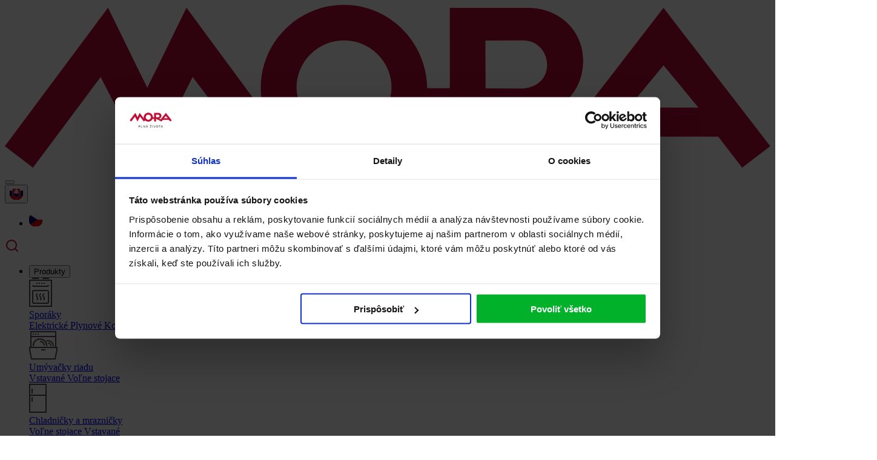

--- FILE ---
content_type: text/html; charset=utf-8
request_url: https://www.mora.sk/mikrovlnne-rury/
body_size: 18648
content:
<!DOCTYPE html>
<html lang="sk">
<head>

    <!-- Google Tag Manager -->
    <script nonce="GMD/qtyJdndFSmzg/0BNrQ==">(function(w,d,s,l,i) { w[l]=w[l]||[];w[l].push( { 'gtm.start':
    new Date().getTime(),event:'gtm.js' } );var f=d.getElementsByTagName(s)[0],
    j=d.createElement(s),dl=l!='dataLayer'?'&l='+l:'';j.async=true;j.src=
    'https://www.googletagmanager.com/gtm.js?id='+i+dl;f.parentNode.insertBefore(j,f);
    })(window,document,'script','dataLayer','GTM-N6ZWS33');</script>
    <!-- End Google Tag Manager -->
<script nonce="GMD/qtyJdndFSmzg/0BNrQ==">
    !function (w, d, t) {
        w.TiktokAnalyticsObject=t;var ttq=w[t]=w[t]||[];ttq.methods=["page","track","identify","instances","debug","on","off","once","ready","alias","group","enableCookie","disableCookie"],ttq.setAndDefer=function(t,e){ t[e]=function(){ t.push([e].concat(Array.prototype.slice.call(arguments,0)))}};for(var i=0;i<ttq.methods.length;i++)ttq.setAndDefer(ttq,ttq.methods[i]);ttq.instance=function(t){ for(var e=ttq._i[t]||[],n=0;n<ttq.methods.length;n++)ttq.setAndDefer(e,ttq.methods[n]); return e },ttq.load=function(e,n){ var i="https://analytics.tiktok.com/i18n/pixel/events.js";ttq._i=ttq._i||{},ttq._i[e]=[],ttq._i[e]._u=i,ttq._t=ttq._t||{},ttq._t[e]=+new Date,ttq._o=ttq._o||{},ttq._o[e]=n||{};n=document.createElement("script");n.type="text/javascript",n.async=!0,n.src=i+"?sdkid="+e+"&lib="+t;e=document.getElementsByTagName("script")[0];e.parentNode.insertBefore(n,e)};		
        ttq.load('CF0L3PJC77UCCRP8BQE0');
        ttq.page();
    }(window, document, 'ttq');
</script>
<link rel="preload" as="style" href="/front/style/css/typekit-cs.min.css">

<meta charset="utf-8">
<meta name="robots" content="index,follow">
<meta name="author" content="Winternet s.r.o., sales@winet.cz">

<meta name="p:domain_verify" content="6bb1f4967b7880a52a030d189047bef7">

<link rel="preconnect" href="https://use.typekit.net">

<!-- <link href="css/typekit-cs.css" rel="stylesheet"> -->
<!-- async CSS -->
<!-- řešeno ve footeru -->
<!-- v Chrome zdá se už nefunguje <link rel="stylesheet" media="print" onload="this.onload=null;this.removeAttribute('media');" href="css/typekit-cs.css">-->
<noscript>
  <!-- no-JS fallback -->
  <link href="/front/style/css/typekit-cs.css" rel="stylesheet">
</noscript>

<meta name="viewport" content="width=device-width, initial-scale=1, shrink-to-fit=no">

<link rel="apple-touch-icon" sizes="180x180" href="/img/fav/apple-touch-icon.png">
<link rel="icon" type="image/png" sizes="32x32" href="/img/fav/favicon-32x32.png">
<link rel="icon" type="image/png" sizes="16x16" href="/img/fav/favicon-16x16.png">
<link rel="manifest" href="/img/fav/site.webmanifest">
<link rel="mask-icon" href="/img/fav/safari-pinned-tab.svg" color="#5bbad5">



<link rel="canonical" href="https://www.mora.sk/mikrovlnne-rury/" nonce="GMD/qtyJdndFSmzg/0BNrQ==">
<link rel="next" href="/mikrovlnne-rury/?stranka=2" nonce="GMD/qtyJdndFSmzg/0BNrQ==">
<link rel="alternate" href="https://www.mora.cz/mikrovlnne-trouby/" hreflang="cs" nonce="GMD/qtyJdndFSmzg/0BNrQ==">
<link rel="stylesheet" href="/front/style/css/lang-sk.css" type="text/css" media="screen" nonce="GMD/qtyJdndFSmzg/0BNrQ==">

<meta name="facebook-domain-verification" content="78wp3axsagr3gmkww3gm9rri7mxowp">

<title>Mikrovlnné rúry | MORA</title>
<meta name="description" content="Zo širokej ponuky veľmi pekne prepracovaných mikrovlnných rúr MORA si vyberie naozaj každý. Záleží iba na vás, k akému štýlu varenia budete rúru...">
<meta property="og:type" content="website">
<meta property="og:url" content="https://mora.cz/">

<meta property="og:description" content="Zo širokej ponuky veľmi pekne prepracovaných mikrovlnných rúr MORA si vyberie naozaj každý. Záleží iba na vás, k akému štýlu varenia budete rúru...">

<meta name="twitter:card" content="summary">
<!-- <meta name="twitter:site" content="@"> -->
<meta name="twitter:description" content="Zo širokej ponuky veľmi pekne prepracovaných mikrovlnných rúr MORA si vyberie naozaj každý. Záleží iba na vás, k akému štýlu varenia budete rúru...">

<link rel="apple-touch-icon" sizes="57x57" href="/apple-icon-57x57.webp" nonce="GMD/qtyJdndFSmzg/0BNrQ==">
<link rel="apple-touch-icon" sizes="60x60" href="/apple-icon-60x60.webp" nonce="GMD/qtyJdndFSmzg/0BNrQ==">
<link rel="apple-touch-icon" sizes="72x72" href="/apple-icon-72x72.webp" nonce="GMD/qtyJdndFSmzg/0BNrQ==">
<link rel="apple-touch-icon" sizes="76x76" href="/apple-icon-76x76.webp" nonce="GMD/qtyJdndFSmzg/0BNrQ==">
<link rel="apple-touch-icon" sizes="114x114" href="/apple-icon-114x114.webp" nonce="GMD/qtyJdndFSmzg/0BNrQ==">
<link rel="apple-touch-icon" sizes="120x120" href="/apple-icon-120x120.webp" nonce="GMD/qtyJdndFSmzg/0BNrQ==">
<link rel="apple-touch-icon" sizes="144x144" href="/apple-icon-144x144.webp" nonce="GMD/qtyJdndFSmzg/0BNrQ==">
<link rel="apple-touch-icon" sizes="152x152" href="/apple-icon-152x152.webp" nonce="GMD/qtyJdndFSmzg/0BNrQ==">
<link rel="apple-touch-icon" sizes="180x180" href="/apple-icon-180x180.webp" nonce="GMD/qtyJdndFSmzg/0BNrQ==">
<link rel="icon" type="image/png" sizes="192x192" href="/android-icon-192x192.webp" nonce="GMD/qtyJdndFSmzg/0BNrQ==">
<link rel="icon" type="image/png" sizes="32x32" href="/favicon-32x32.webp" nonce="GMD/qtyJdndFSmzg/0BNrQ==">
<link rel="icon" type="image/png" sizes="96x96" href="/favicon-96x96.webp" nonce="GMD/qtyJdndFSmzg/0BNrQ==">
<link rel="icon" type="image/png" sizes="16x16" href="/favicon-16x16.webp" nonce="GMD/qtyJdndFSmzg/0BNrQ==">
<meta name="msapplication-TileColor" content="#ffffff">
<meta name="msapplication-TileImage" content="/ms-icon-144x144.webp">
<meta name="theme-color" content="#ffffff">

    
		<link rel="stylesheet" href="/webtemp/cssFrontProduktHead.css?v=1744014279">
	
    
</head>
<body class="vypisBlokovy">
        <!-- Google Tag Manager (noscript) -->
        <noscript><iframe src="https://www.googletagmanager.com/ns.html?id=GTM-N6ZWS33"
        height="0" width="0" style="display:none;visibility:hidden"></iframe></noscript>
        <!-- End Google Tag Manager (noscript) -->

        <!-- Adform Tracking Code BEGIN -->
        <script type="text/javascript" nonce="GMD/qtyJdndFSmzg/0BNrQ==">
            var _adftrack = {
                pm: 180570,
                divider: encodeURIComponent('|'),
                pagename: encodeURIComponent('www.mora.sk|mastertag')
            };
            (function () { var s = document.createElement('script'); s.type = 'text/javascript'; s.async = true; s.src = 'https://track.adform.net/serving/scripts/trackpoint/async/'; var x = document.getElementsByTagName('script')[0]; x.parentNode.insertBefore(s, x); })();

        </script>
        <noscript>
            <p style="margin:0;padding:0;border:0;">
                <img src="https://track.adform.net/Serving/TrackPoint/?pm=180570&ADFPageName=www.mora.sk|mastertag&ADFdivider=|" width="1" height="1" alt="">
            </p>
        </noscript>
    

    <nav class="navbar navbar-expand-lg">
    <div class="container-lg">
        <div class="container navbar__header">

            <a class="navbar-brand order-1" href="/" aria-label="..."><img src="/front/style/img/novy_vzhled/mora-logo.svg" alt=""></a>

            <button class="navbar-toggler order-3 collapsed" type="button" data-bs-toggle="collapse" data-bs-target="#navbarMenu" aria-controls="navbarMenu" aria-expanded="false" aria-label="Hamburger menu">
                <span class="icon-bar icon-bar--top"></span>
                <span class="icon-bar icon-bar--middle"></span>
                <span class="icon-bar icon-bar--bottom"></span>
            </button>
            <div class="navbar__lang navbar__lang--mobile dropd order-2">
                <button class="btn dropd-button" type="button" aria-label="Přepínač jazyků">
                    <img src="/img/lang-sk.webp" alt="">
                </button>
                <ul class="dropd-content">
                    <li><a class="dropd-item" href="https://www.mora.cz/" aria-label="..."><img src="/img/lang-cs.webp" alt=""></a></li>
                </ul>
            </div>
            <a href="/vyhladavanie/" class="navbar__search navbar__search--mobile order-0" aria-label="..."><img src="/front/style/img/novy_vzhled/vyhledavani.svg" alt=""></a>
        </div>
        
        <div class="collapse navbar-collapse" id="navbarMenu">

            <ul class="megamenu navbar-nav my-2 my-lg-0">
                <li class="nav-item">
                    <button class="nav-link " aria-label="...">
                        <div class="container">Produkty<div class="menu-podtrzeni"></div></div>
                    </button>
                    <div class="megamenu__wrapper">
                        <div class="container">
                            <div class="row">
                                <div class="col-lg-4 col-xl-3">
                                    <div class="megamenu-category">
                                        <div class="megamenu-category__icon">
                                                <img src="/front/style/img/bg/menu/sporaky.svg" alt="">
                                        </div>
                                        <a href="/sporaky/" class="megamenu-category__title">
                                                Sporáky
                                                    </a>
                                        <div class="megamenu-subcategory">
                                            
                                                <a href="/elektricke-sporaky/" class="megamenu-subcategory__item">
                                                Elektrické                                                            </a>

                                                <a href="/plynove-sporaky/" class="megamenu-subcategory__item">
                                                Plynové                                                            </a>

                                                <a href="/kombinovane-sporaky/" class="megamenu-subcategory__item">
                                                Kombinované                                                            </a>

                                                <a href="/indukcne-sporaky/" class="megamenu-subcategory__item">
                                                Indukčné                                                            </a>

                                                <a href="/prislusenstvo-pro-sporaky/" class="megamenu-subcategory__item">
                                                Príslušenstvo                                                            </a>
                                        </div>
                                    </div>
                                    <div class="megamenu-category">
                                        <div class="megamenu-category__icon">
                                                <img src="/front/style/img/bg/menu/mycky.svg" alt="">
                                        </div>
                                        <a href="/vstavane-a-volne-stojace-umyvacky-riadu/" class="megamenu-category__title">
                                                Umývačky riadu
                                                    </a>
                                        <div class="megamenu-subcategory">
                                            
                                                <a href="/vstavane-umyvacky-riadu/" class="megamenu-subcategory__item">
                                                Vstavané                                                            </a>

                                                <a href="/volne-stojace-umyvacky-riadu/" class="megamenu-subcategory__item">
                                                Voľne stojace                                                            </a>
                                        </div>
                                    </div>
                                    <div class="megamenu-category">
                                        <div class="megamenu-category__icon">
                                                <img src="/front/style/img/bg/menu/chladnicky.svg" alt="">
                                        </div>
                                        <a href="/chladnicky-mraznicky/" class="megamenu-category__title">
                                                Chladničky a mrazničky
                                                    </a>
                                        <div class="megamenu-subcategory">
                                            
                                                <a href="/volne-stojace-chladnicky/" class="megamenu-subcategory__item">
                                                Voľne stojace                                                            </a>

                                                <a href="/vstavane-chladnicky/" class="megamenu-subcategory__item">
                                                Vstavané                                                            </a>
                                        </div>
                                    </div>
                                </div>
                                <div class="col-lg-4 col-xl-3">
                                    <div class="megamenu-category">
                                        <div class="megamenu-category__icon">
                                                <img src="/front/style/img/bg/menu/trouby.svg" alt="">
                                        </div>
                                        <a href="/vstavane-rury-samostatne/" class="megamenu-category__title">
                                                Vstavané rúry
                                                    </a>
                                        <div class="megamenu-subcategory">
                                            
                                                <a href="/multifunkcne-vstavane-rury-s-funkciou-pary/" class="megamenu-subcategory__item">
                                                Multifunkčné s parou                                                            </a>

                                                <a href="/multifunkcne-vstavane-rury/" class="megamenu-subcategory__item">
                                                Multifunkčné                                                            </a>

                                                <a href="/klasicke-vstavane-rury/" class="megamenu-subcategory__item">
                                                Klasické                                                            </a>

                                                <a href="/prislusenstvo-pre-rury/" class="megamenu-subcategory__item">
                                                Príslušenstvo                                                            </a>
                                        </div>
                                    </div>
                                    <div class="megamenu-category">
                                        <div class="megamenu-category__icon">
                                                <img src="/front/style/img/bg/menu/mikrovlnky.svg" alt="">
                                        </div>
                                        <a href="/mikrovlnne-rury/" class="megamenu-category__title">
                                                Mikrovlnné rúry
                                                    </a>
                                        <div class="megamenu-subcategory">
                                            
                                                <a href="/vstavane-mikrovlnne-rury/" class="megamenu-subcategory__item">
                                                Vstavané                                                            </a>

                                                <a href="/volne-stojace-mikrovlnne-rury/" class="megamenu-subcategory__item">
                                                Voľne stojace                                                            </a>
                                        </div>
                                    </div>
                                    <div class="megamenu-category">
                                        <div class="megamenu-category__icon">
                                                <img src="/front/style/img/bg/menu/nadobi.svg" alt="">
                                        </div>
                                        <a href="/riad-mora/" class="megamenu-category__title">
                                                Riad MORA
                                                    </a>
                                        <div class="megamenu-subcategory">
                                                                                    </div>
                                    </div>
                                </div>
                                <div class="col-lg-4 col-xl-3">
                                    <div class="megamenu-category">
                                        <div class="megamenu-category__icon">
                                                <img src="/front/style/img/bg/menu/desky.svg" alt="">
                                        </div>
                                        <a href="/vstavane-varne-dosky-samostatne/" class="megamenu-category__title">
                                                Varné platne
                                                    </a>
                                        <div class="megamenu-subcategory">
                                            
                                                <a href="/indukcne-varne-dosky/" class="megamenu-subcategory__item">
                                                Indukčné                                                            </a>

                                                <a href="/plynove-varne-dosky/" class="megamenu-subcategory__item">
                                                Plynové                                                            </a>

                                                <a href="/sklokeramicke-varne-dosky/" class="megamenu-subcategory__item">
                                                Sklokeramické                                                            </a>

                                                <a href="/liatinove-varne-dosky/" class="megamenu-subcategory__item">
                                                Liatinové                                                            </a>
                                        </div>
                                    </div>
                                    <div class="megamenu-category">
                                        <div class="megamenu-category__icon">
                                                <img src="/front/style/img/bg/menu/odsavace.svg" alt="">
                                        </div>
                                        <a href="/odsavace-par/" class="megamenu-category__title">
                                                Odsávače pár
                                                    </a>
                                        <div class="megamenu-subcategory">
                                            
                                                <a href="/ostrovcekove-odsavace-par/" class="megamenu-subcategory__item">
                                                Ostrovčekové                                                            </a>

                                                <a href="/podstavne-odsavace-par/" class="megamenu-subcategory__item">
                                                Podstavné                                                            </a>

                                                <a href="/kominove-odsavace-par/" class="megamenu-subcategory__item">
                                                Komínové                                                            </a>

                                                <a href="/vstavane-vysuvne-odsavace-par/" class="megamenu-subcategory__item">
                                                Vstavané výsuvné                                                            </a>

                                                <a href="/vstavane-integrovane/" class="megamenu-subcategory__item">
                                                Vstavané - integrované                                                            </a>

                                                <a href="/prislusenstvo-pre-odsavace/" class="megamenu-subcategory__item">
                                                Príslušenstvo                                                            </a>
                                        </div>
                                    </div>
                                </div>
                                <div class="col-lg-4 col-xl-3">
                                    <div class="megamenu-category">
                                        <div class="megamenu-category__icon">
                                                <img src="/front/style/img/bg/menu/ohrivace-vody.svg" alt="">
                                        </div>
                                        <a href="/ohrievace-vody/" class="megamenu-category__title">
                                                Ohrievače vody
                                                    </a>
                                        <div class="megamenu-subcategory">
                                            
                                                <a href="/ohrievace-vody-mini/" class="megamenu-subcategory__item">
                                                Mini                                                            </a>

                                                <a href="/standard/" class="megamenu-subcategory__item">
                                                Štandard                                                            </a>

                                                <a href="/komfort/" class="megamenu-subcategory__item">
                                                Komfort                                                            </a>

                                                <a href="/excelent/" class="megamenu-subcategory__item">
                                                Excelent                                                            </a>

                                                <a href="/prislusenstvo-pre-ohrievace/" class="megamenu-subcategory__item">
                                                Príslušenstvo                                                            </a>
                                        </div>
                                    </div>
                                    <div class="megamenu-category">
                                        <div class="megamenu-category__icon">
                                                <img src="/front/style/img/bg/menu/plynova-topidla.svg" alt="">
                                        </div>
                                        <a href="/plynove-vykurovacie-telesa/" class="megamenu-category__title">
                                                Plynové vykurovacie telesá
                                                    </a>
                                        <div class="megamenu-subcategory">
                                                                                    </div>
                                    </div>
                                </div>
                            </div>
                            <div class="row megamenu__below">
                                <div class="col-lg-4 col-xl-3">
                                    <div class="megamenu-category">
                                        <div class="megamenu-category__icon">
                                            <img src="/img/category/akcni-ceny.svg" alt="">
                                        </div>
                                        <a href="/promo-akcie/" class="megamenu-category__title">
                                            Akční ceny
                                        </a>
                                    </div>
                                </div>
                            </div>
                        </div>
                    </div>
                </li>
                <li class="nav-item">
                    <button class="nav-link " aria-label="...">
                        <div class="container">Servis<div class="menu-podtrzeni"></div></div>
                    </button>
                    <div class="megamenu__wrapper">
                        <div class="container">
                            <div class="row">
                                <div class="col-lg-4 col-xl-3">
                                    <div class="megamenu-category">
                                        <div class="megamenu-category__icon">
                                        </div>
                                        <a href="/objednanie-servisnej-opravy/" class="megamenu-category__title">
                                                Objednanie servisnej opravy
                                                    </a>
                                    </div>
                                </div>
                                <div class="col-lg-4 col-xl-3">
                                    <div class="megamenu-category">
                                        <div class="megamenu-category__icon">
                                        </div>
                                        <a href="/registracia-bonus-a-benefit/" class="megamenu-category__title">
                                                Registrácia bezplatného servisu MORA
                                                    </a>
                                    </div>
                                </div>
                                <div class="col-lg-4 col-xl-3">
                                    <div class="megamenu-category">
                                        <div class="megamenu-category__icon">
                                        </div>
                                        <a href="/nahradne-diely/" class="megamenu-category__title">
                                                Náhradné diely
                                                    </a>
                                    </div>
                                </div>
                                <div class="col-lg-4 col-xl-3">
                                    <div class="megamenu-category">
                                        <div class="megamenu-category__icon">
                                        </div>
                                        <a href="/vseobecne-podmienky/" class="megamenu-category__title">
                                                Všeobecné podmienky
                                                    </a>
                                    </div>
                                </div>
                                <div class="col-lg-4 col-xl-3">
                                    <div class="megamenu-category">
                                        <div class="megamenu-category__icon">
                                        </div>
                                        <a href="/napiste-nam/" class="megamenu-category__title">
                                                Napíšte nám
                                                    </a>
                                    </div>
                                </div>
                                <div class="col-lg-4 col-xl-3">
                                    <div class="megamenu-category">
                                        <div class="megamenu-category__icon">
                                        </div>
                                        <a href="/servis/login/" class="megamenu-category__title">
                                                Vstup pre partnerov
                                                    </a>
                                    </div>
                                </div>
                            </div>
                            <div class="row megamenu__below">
                                <div class="col-lg-4 col-xl-3">
                                    <div class="megamenu-category">
                                        <div class="megamenu-category__icon">
                                            <img src="/img/category/akcni-ceny.svg" alt="">
                                        </div>
                                        <a href="/promo-akcie/" class="megamenu-category__title">
                                            Akční ceny
                                        </a>
                                    </div>
                                </div>
                            </div>
                        </div>
                    </div>
                </li>
                <li class="nav-item">
                    <button class="nav-link " aria-label="...">
                        <div class="container">O značke<div class="menu-podtrzeni"></div></div>
                    </button>
                    <div class="megamenu__wrapper">
                        <div class="container">
                            <div class="row">
                                <div class="col-lg-4 col-xl-3">
                                    <div class="megamenu-category">
                                        <div class="megamenu-category__icon">
                                        </div>
                                        <a href="/znacka-mora/" class="megamenu-category__title">
                                                Značka MORA
                                                    </a>
                                    </div>
                                </div>
                                <div class="col-lg-4 col-xl-3">
                                    <div class="megamenu-category">
                                        <div class="megamenu-category__icon">
                                        </div>
                                        <a href="/tradicia-od-roku-1825/" class="megamenu-category__title">
                                                Tradícia od roku 1825
                                                    </a>
                                    </div>
                                </div>
                                <div class="col-lg-4 col-xl-3">
                                    <div class="megamenu-category">
                                        <div class="megamenu-category__icon">
                                        </div>
                                        <a href="/zo-zavodu/" class="megamenu-category__title">
                                                Zo závodu
                                                    </a>
                                    </div>
                                </div>
                                <div class="col-lg-4 col-xl-3">
                                    <div class="megamenu-category">
                                        <div class="megamenu-category__icon">
                                        </div>
                                        <a href="/moragym/" class="megamenu-category__title">
                                                MORAgym
                                                    </a>
                                    </div>
                                </div>
                                <div class="col-lg-4 col-xl-3">
                                    <div class="megamenu-category">
                                        <div class="megamenu-category__icon">
                                        </div>
                                        <a href="/pribehy-so-znackou-mora/" class="megamenu-category__title">
                                                Príbehy so značkou MORA
                                                    </a>
                                    </div>
                                </div>
                                <div class="col-lg-4 col-xl-3">
                                    <div class="megamenu-category">
                                        <div class="megamenu-category__icon">
                                        </div>
                                        <a href="/subory-na-stiahnutie/" class="megamenu-category__title">
                                                Súbory k stiahnutiu
                                                    </a>
                                    </div>
                                </div>
                            </div>
                            <div class="row megamenu__below">
                                <div class="col-lg-4 col-xl-3">
                                    <div class="megamenu-category">
                                        <div class="megamenu-category__icon">
                                            <img src="/img/category/akcni-ceny.svg" alt="">
                                        </div>
                                        <a href="/promo-akcie/" class="megamenu-category__title">
                                            Akční ceny
                                        </a>
                                    </div>
                                </div>
                            </div>
                        </div>
                    </div>
                </li>
                <li class="nav-item">
                    <button class="nav-link " aria-label="...">
                        <div class="container">Akcie<div class="menu-podtrzeni"></div></div>
                    </button>
                    <div class="megamenu__wrapper">
                        <div class="container">
                            <div class="row">
                                <div class="col-lg-4 col-xl-3">
                                    <div class="megamenu-category">
                                        <div class="megamenu-category__icon">
                                        </div>
                                        <a href="/promo-akcie/" class="megamenu-category__title">
                                                Akcie pre zákazníka
                                                    </a>
                                    </div>
                                </div>
                                <div class="col-lg-4 col-xl-3">
                                    <div class="megamenu-category">
                                        <div class="megamenu-category__icon">
                                        </div>
                                        <a href="/akcie-a-novinky/" class="megamenu-category__title">
                                                Aktivity a novinky
                                                    </a>
                                    </div>
                                </div>
                            </div>
                            <div class="row megamenu__below">
                                <div class="col-lg-4 col-xl-3">
                                    <div class="megamenu-category">
                                        <div class="megamenu-category__icon">
                                            <img src="/img/category/akcni-ceny.svg" alt="">
                                        </div>
                                        <a href="/promo-akcie/" class="megamenu-category__title">
                                            Akční ceny
                                        </a>
                                    </div>
                                </div>
                            </div>
                        </div>
                    </div>
                </li>
                <li class="nav-item">
                    <button class="nav-link " aria-label="...">
                        <div class="container">Svet Mora<div class="menu-podtrzeni"></div></div>
                    </button>
                    <div class="megamenu__wrapper">
                        <div class="container">
                            <div class="row">
                                <div class="col-lg-4 col-xl-3">
                                    <div class="megamenu-category">
                                        <div class="megamenu-category__icon">
                                        </div>
                                        <a href="/poradna/" class="megamenu-category__title">
                                                Poradňa
                                                    </a>
                                    </div>
                                </div>
                                <div class="col-lg-4 col-xl-3">
                                    <div class="megamenu-category">
                                        <div class="megamenu-category__icon">
                                        </div>
                                        <a href="/uzitocne-informacie/" class="megamenu-category__title">
                                                Užitočné informácie
                                                    </a>
                                    </div>
                                </div>
                                <div class="col-lg-4 col-xl-3">
                                    <div class="megamenu-category">
                                        <div class="megamenu-category__icon">
                                        </div>
                                        <a href="/receptar/" class="megamenu-category__title">
                                                Receptár MORA
                                                    </a>
                                    </div>
                                </div>
                                <div class="col-lg-4 col-xl-3">
                                    <div class="megamenu-category">
                                        <div class="megamenu-category__icon">
                                        </div>
                                        <a href="/subory-na-stiahnutie/" class="megamenu-category__title">
                                                Súbory k stiahnutiu
                                                    </a>
                                    </div>
                                </div>
                            </div>
                            <div class="row megamenu__below">
                                <div class="col-lg-4 col-xl-3">
                                    <div class="megamenu-category">
                                        <div class="megamenu-category__icon">
                                            <img src="/img/category/akcni-ceny.svg" alt="">
                                        </div>
                                        <a href="/promo-akcie/" class="megamenu-category__title">
                                            Akční ceny
                                        </a>
                                    </div>
                                </div>
                            </div>
                        </div>
                    </div>
                </li>
                <li class="nav-item">
                    <button class="nav-link " aria-label="...">
                        <div class="container">Kontakty<div class="menu-podtrzeni"></div></div>
                    </button>
                    <div class="megamenu__wrapper">
                        <div class="container">
                            <div class="row">
                                <div class="col-lg-4 col-xl-3">
                                    <div class="megamenu-category">
                                        <div class="megamenu-category__icon">
                                        </div>
                                        <a href="/firemne-kontakty/" class="megamenu-category__title">
                                                Firemné kontakty
                                                    </a>
                                    </div>
                                </div>
                                <div class="col-lg-4 col-xl-3">
                                    <div class="megamenu-category">
                                        <div class="megamenu-category__icon">
                                        </div>
                                        <a href="/kde-nakupit/" class="megamenu-category__title">
                                                Kde kúpiť
                                                    </a>
                                    </div>
                                </div>
                            </div>
                            <div class="row megamenu__below">
                                <div class="col-lg-4 col-xl-3">
                                    <div class="megamenu-category">
                                        <div class="megamenu-category__icon">
                                            <img src="/img/category/akcni-ceny.svg" alt="">
                                        </div>
                                        <a href="/promo-akcie/" class="megamenu-category__title">
                                            Akční ceny
                                        </a>
                                    </div>
                                </div>
                            </div>
                        </div>
                    </div>
                </li>
            </ul>
            <div class="navbar__search-wrapper">
<form action="/mikrovlnne-rury/" method="post" id="frm-bdeaac7702fdf83de880157f795354efa0-searchForm-form" class="formkeyup navbar__search " autocomplete="off">
    <input type="text" name="search_term" placeholder="Hľadáte niečo? Napríklad sporáky..." id="frm-bdeaac7702fdf83de880157f795354efa0-searchForm-form-search_term">
<input type="hidden" name="_do" value="bdeaac7702fdf83de880157f795354efa0-searchForm-form-submit"><!--[if IE]><input type=IEbug disabled style="display:none"><![endif]-->
</form>

<div id="snippet-bdeaac7702fdf83de880157f795354efa0-searchForm-snippetSearchFormHints">    <div class="search-form-hints" >
    </div> 
    
</div>
            </div>
            <div class="navbar__lang navbar__lang--desktop dropd order-2">
                <button class="btn dropd-button" type="button" aria-label="přepínač jazyků">
                    <img src="/img/lang-sk.webp" alt="">
                </button>
                <ul class="dropd-content">
                    <li><a class="dropd-item" href="https://www.mora.cz/" aria-label="..."><img src="/img/lang-cs.webp" alt=""></a></li>
                </ul>
            </div>
            <div class="navbar__buttons container">
                <a href="tel:+420800105505" class="btn btn--img-vertical btn--no-arrow"><img src="/img/ikona-telefon.svg" alt=""><div>Volat zdarma zákaznickou linku</div></a>
                <a href="/kde-nakoupit/" class="btn btn--img-vertical btn--no-arrow"><img src="/img/ikona-mapa.svg" alt=""><div>Najít na mapě nejbližší prodejnu</div></a>
            </div>
        </div>
    </div>
</nav>
    
<script nonce="GMD/qtyJdndFSmzg/0BNrQ==">

    const megaMenus = document.querySelectorAll('.megamenu__wrapper');
    const links = document.querySelectorAll('.nav-link');
    
    document.addEventListener('click', function() {
        megaMenus.forEach((s) => s.classList.remove('hover'));
        links.forEach((l) =>l.classList.remove('hover'));
    });
    
    megaMenus.forEach((megaMenu) => {

        megaMenu.addEventListener('mouseenter', function() {
            this.classList.add('hover');
        });


        megaMenu.addEventListener('mouseleave', function() {
            const link = this.parentElement.querySelector('.nav-link');
            setTimeout(() => {
                if(this.classList.contains('hover') && !link.matches(':hover')) {
                    link.classList.remove('hover');
                    this.classList.remove('hover');
                }
            }, 100);
        });


    });

    links.forEach((link) => {
        link.addEventListener('mouseenter', function() {
            // TODO: tahle událost je v chromu spuštěná i na touch. V FF ne a předpokládám,  že ani na reálných zařízeních
            const megaMenu = this.parentElement.querySelector('.megamenu__wrapper');
            megaMenu.classList.add('hover');
            this.classList.add('hover');
        });

        link.addEventListener('mouseleave', function() {
            const megaMenu = this.parentElement.querySelector('.megamenu__wrapper');
            const self = this; 
            setTimeout(() => {
                if(self.classList.contains('hover') && !megaMenu.matches(':hover')) {
                    megaMenu.classList.remove('hover');
                    self.classList.remove('hover');
                }
            }, 100); 
        });

        link.addEventListener('click', function() {
            event.stopPropagation();
            const megaMenu = this.parentElement.querySelector('.megamenu__wrapper');
            if(this.classList.contains('hover')) {
                this.classList.remove('hover');
                megaMenu.classList.remove('hover');
            } else {
                megaMenus.forEach((s) => s.classList.remove('hover'));
                links.forEach((l) =>l.classList.remove('hover'));
                this.classList.add('hover');
                megaMenu.classList.add('hover');
            }
        });
    });
</script>

<img src="/data/kategorie-motivy-2021/0/519.webp" alt="" class="category-heading">

<div class="container">
    <nav aria-label="breadcrumb">
        <ol class="breadcrumb">
            <li class="breadcrumb-item breadcrumb-back"><a href="https://www.mora.sk/varenie-a-pecenie/">Späť</a></li>
            <li class="breadcrumb-item"><a href="/">Domov</a></li>
                <li class="breadcrumb-item"><a href="https://www.mora.sk/varenie-a-pecenie/">Varenie a pečenie</a></li>
                <li class="breadcrumb-item"><a href="https://www.mora.sk/mikrovlnne-rury/">Mikrovlnné rúry</a></li>
        </ol>
    </nav>
</div>        
<main>
    <section class="category-description">
        <div class="container">
            <h1 class="category-description__heading">Mikrovlnné rúry</h1>
            <div class="row">
                <div class="col-md-6 col-lg-8">
                    <p>Zo širokej ponuky veľmi pekne prepracovaných mikrovlnných rúr MORA si vyberie naozaj každý. Záleží iba na vás, k akému štýlu varenia budete rúru používať. Vstavané mikrovlnné rúry navyše dokonale dizajnovo ladia s ponukou vstavaných rúr, čo vám zabezpečí pekný kompaktný vzhľad vašej kuchyne.  Viac informácii o mikrovlnných rúrach MORA nájdete v sekcii <a href="/poradna-mikrovlnne-rury/">Poradňa</a><strong>.</strong></p>
                </div>
                <div class="col-md-6 col-lg-4">
                    <a href="/poradna-mikrovlnne-trouby/" class="btn btn-secondary btn-secondary--img"><img src="/img/btns/bubliny-jak.svg" alt="">
                        Proč mikrovlnku MORA?
                    </a>
                </div>
            </div>
        </div>
    </section>
    <section class="category-features">
        <div class="container">
            <div class="row">
                <div class="col-md-4">
                    <div class="category-features__item">
                        <div class="category-features__img">
                            <img src="/data/kategorie_body/1_Nerezovy-interier-trouby-RGB.svg" width="57" height="57" alt="">
                        </div>
                        <div class="category-features__text">
                            nerezový interiér rúry
                        </div>
                    </div>
                </div>
                <div class="col-md-4">
                    <div class="category-features__item">
                        <div class="category-features__img">
                            <img src="/data/kategorie_body/1_Mikrovlnny-ohrev-s-grilem-RGB.svg" width="57" height="57" alt="">
                        </div>
                        <div class="category-features__text">
                            mikrovlnný ohrev s grilom
                        </div>
                    </div>
                </div>
                <div class="col-md-4">
                    <div class="category-features__item">
                        <div class="category-features__img">
                            <img src="/data/kategorie_body/1_Casovy-display-ikona-RGB-copy.svg" width="57" height="57" alt="">
                        </div>
                        <div class="category-features__text">
                            časový display
                        </div>
                    </div>
                </div>
            </div>
        </div>
    </section>
    
    <section class="category-video">
        <div class="container">
            <video class="category-video__video" id="category-video" loop muted controls preload="none" poster="/data/kategorie-motivy-2021/6/519_2.webp">
                <source src="/data/kategorie-motivy-2021/3/519_2.mp4" type="video/mp4">
                Váš prohlížeč nepodporuje video.
            </video>
        </div>
    </section>

    <div class="category-highlights category-highlights--hidden">
        <div class="container">
<div class="category-highlights__section">
    <div class="category-highlights__img ">
            <img src="/data/eshop/klicove_vlastnosti/bg/mwo_fs_volume25.webp" alt="" loading="lazy">
    </div>
    <div class="category-highlights__description">
        <div class="category-highlights__headline">
            <div class="category-highlights__icon">
                <img src="/data/eshop/klicove_vlastnosti/img/objem_25_rgb.svg" alt="" loading="lazy">
            </div>
            <div class="category-highlights__heading">
                <h2 class="category-highlights__title">
                    Kapacita 25 litrov
                </h2>
                <div class="category-highlights__subtitle">
                    Viac priestoru pre vaše nápady v kuchyni
                </div>
            </div>
        </div>
        <div class="category-highlights__text category-highlights__text--truncated">
            <span>
                Mikrovlnná rúra MORA s kapacitou 25 litrov ponúka ešte viac miesta pre vaše obľúbené jedlá.
            </span>
            <span>
                 Ľahko v nej ohrejete aj veľké taniere, zapekacie misy či celé porcie pre rodinu. Či už pripravujete rýchlu večeru po práci alebo víkendové pohostenie, všetko zvládnete pohodlne a bez čakania – presne tak, ako to máte doma radi.
            </span>
            <button class="btn-link" aria-label="Přepínač délky textu"></button>
        </div>
    </div>
</div><div class="category-highlights__section">
    <div class="category-highlights__img ">
            <img src="/data/eshop/klicove_vlastnosti/bg/mwo_fs_volume23.webp" alt="" loading="lazy">
    </div>
    <div class="category-highlights__description">
        <div class="category-highlights__headline">
            <div class="category-highlights__icon">
                <img src="/data/eshop/klicove_vlastnosti/img/objem_23_rgb.svg" alt="" loading="lazy">
            </div>
            <div class="category-highlights__heading">
                <h2 class="category-highlights__title">
                    Kapacita 25 litrov
                </h2>
                <div class="category-highlights__subtitle">
                    Priestranná pomocníčka pre celú rodinu
                </div>
            </div>
        </div>
        <div class="category-highlights__text category-highlights__text--truncated">
            <span>
                Vďaka mimoriadne veľkému 23-litrovému vnútornému priestoru zvládne táto mikrovlnná rúra MORA naozaj všetko – od veľkých tanierov a zapekacích mís až po celé rodinné porcie.
            </span>
            <span>
                 Ideálna voľba, keď varíte pre viacerých a nechcete robiť kompromisy. Viac priestoru znamená viac možností – a viac času na chvíle s rodinou.
            </span>
            <button class="btn-link" aria-label="Přepínač délky textu"></button>
        </div>
    </div>
</div><div class="category-highlights__section">
    <div class="category-highlights__img ">
            <img src="/data/eshop/klicove_vlastnosti/bg/mwo_fs_volume20.webp" alt="" loading="lazy">
    </div>
    <div class="category-highlights__description">
        <div class="category-highlights__headline">
            <div class="category-highlights__icon">
                <img src="/data/eshop/klicove_vlastnosti/img/objem_20_rgb.svg" alt="" loading="lazy">
            </div>
            <div class="category-highlights__heading">
                <h2 class="category-highlights__title">
                    Kapacita 20 litrov
                </h2>
                <div class="category-highlights__subtitle">
                    Od desiaty až po rodinnú večeru
                </div>
            </div>
        </div>
        <div class="category-highlights__text category-highlights__text--truncated">
            <span>
                S touto mikrovlnnou rúrou MORA zvládnete pripraviť všetko – od chrumkavého popcornu pre deti až po šťavnaté mäso.
            </span>
            <span>
                 Vďaka priestrannému 20-litrovému vnútornému priestoru bez obáv ohrejete aj väčšie taniere a misy. Či už varíte, ohrievate alebo chystáte rýchlu desiatu, jedlo bude vždy také, aké ho máte radi – chutné, teplé a pripravené včas.
            </span>
            <button class="btn-link" aria-label="Přepínač délky textu"></button>
        </div>
    </div>
</div><div class="category-highlights__section">
    <div class="category-highlights__img category-highlights__img--video">
            <img src="/data/eshop/klicove_vlastnosti/bg/mikrovlnky_nerezový interiér trouby_vmt445w.webp" alt="" loading="lazy">
            <iframe data-src="https://www.youtube.com/embed/h0ORUew_U8E?rel=0&amp;controls=0&amp;showinfo=0&amp;autoplay=1" allowfullscreen="" allow="autoplay; encrypted-media" height="297" class="lazyload"></iframe>
    </div>
    <div class="category-highlights__description">
        <div class="category-highlights__headline">
            <div class="category-highlights__icon">
                <img src="/data/eshop/klicove_vlastnosti/img/nerezovy_interier_trouby_rgb.svg" alt="" loading="lazy">
            </div>
            <div class="category-highlights__heading">
                <h2 class="category-highlights__title">
                    Nerezový interiér
                </h2>
                <div class="category-highlights__subtitle">
                    Odolný a hygienický vnútorný priestor
                </div>
            </div>
        </div>
        <div class="category-highlights__text category-highlights__text--truncated">
            <span>
                Vnútro z nehrdzavejúcej ocele zlepšuje odraz a cirkuláciu mikrovĺn, vďaka čomu sa jedlo ohrieva rovnomerne zo všetkých strán.
            </span>
            <span>
                 Materiál je odolný voči poškodeniu, nepohlcuje pachy a veľmi ľahko sa udržiava v čistote.
            </span>
            <button class="btn-link" aria-label="Přepínač délky textu"></button>
        </div>
    </div>
</div><div class="category-highlights__section">
    <div class="category-highlights__img ">
            <img src="/data/eshop/klicove_vlastnosti/bg/mikrovlnky_5 výkonových stupňů_mora_jaro0580.webp" alt="" loading="lazy">
    </div>
    <div class="category-highlights__description">
        <div class="category-highlights__headline">
            <div class="category-highlights__icon">
                <img src="/data/eshop/klicove_vlastnosti/img/automaticka_regulace_rgb.svg" alt="" loading="lazy">
            </div>
            <div class="category-highlights__heading">
                <h2 class="category-highlights__title">
                    5 úrovní výkonu
                </h2>
                <div class="category-highlights__subtitle">
                    Plná kontrola nad každým sústom
                </div>
            </div>
        </div>
        <div class="category-highlights__text category-highlights__text--truncated">
            <span>
                Či rozmrazujete, ohrievate alebo varíte – s piatimi úrovňami výkonu máte všetko pod kontrolou.
            </span>
            <span>
                 Jednoducho si nastavíte presne takú intenzitu ohrevu, akú vaše jedlo potrebuje – od jemného rozmrazovania až po rýchle varenie. Výsledok? Dokonale pripravené jedlo podľa vašich predstáv, vždy a bez námahy.
            </span>
            <button class="btn-link" aria-label="Přepínač délky textu"></button>
        </div>
    </div>
</div><div class="category-highlights__section">
    <div class="category-highlights__img ">
            <img src="/data/eshop/klicove_vlastnosti/bg/mikrovlnky_přednastavené programy_mora_jaro0556.webp" alt="" loading="lazy">
    </div>
    <div class="category-highlights__description">
        <div class="category-highlights__headline">
            <div class="category-highlights__icon">
                <img src="/data/eshop/klicove_vlastnosti/img/autoboil_rgb.svg" alt="" loading="lazy">
            </div>
            <div class="category-highlights__heading">
                <h2 class="category-highlights__title">
                    AutoProgramy
                </h2>
                <div class="category-highlights__subtitle">
                    Keď neviete, ako začať – mikrovlnka to vie za vás
                </div>
            </div>
        </div>
        <div class="category-highlights__text category-highlights__text--truncated">
            <span>
                Popcorn pre deti, kúsok pizze po práci alebo cestoviny k večeri? Automatické programy MORA presne vedia, ako na to.
            </span>
            <span>
                 Stačí vybrať typ jedla a zadať hmotnosť – o zvyšok sa postará rúra sama. Výsledok? Dokonale pripravené jedlo bez rozmýšľania a bez stresu.
            </span>
            <button class="btn-link" aria-label="Přepínač délky textu"></button>
        </div>
    </div>
</div><div class="category-highlights__section">
    <div class="category-highlights__img ">
            <img src="/data/eshop/klicove_vlastnosti/bg/mikrovlnky_vícestupňové vaření_mora_jaro0632.webp" alt="" loading="lazy">
    </div>
    <div class="category-highlights__description">
        <div class="category-highlights__headline">
            <div class="category-highlights__icon">
                <img src="/data/eshop/klicove_vlastnosti/img/peceni_v_krocich_rgb.svg" alt="" loading="lazy">
            </div>
            <div class="category-highlights__heading">
                <h2 class="category-highlights__title">
                    Viacstupňové varenie
                </h2>
                <div class="category-highlights__subtitle">
                    Dokonalé jedlo v niekoľkých jednoduchých krokoch
                </div>
            </div>
        </div>
        <div class="category-highlights__text category-highlights__text--truncated">
            <span>
                Jedlo môžete pripraviť po jednotlivých krokoch tým, že si manuálne naprogramujete každý z nich.
            </span>
            <span>
                 Napríklad v prvom kroku môžete zvoliť viac mikrovĺn ako gril, v druhom naopak, alebo začať rozmrazovaním a pokračovať pečením. Po aktivácii režimu StepBake rúra automaticky prepína medzi krokmi, takže všetko prebieha plynulo – bez ďalšieho nastavovania.
            </span>
            <button class="btn-link" aria-label="Přepínač délky textu"></button>
        </div>
    </div>
</div><div class="category-highlights__section">
    <div class="category-highlights__img ">
            <img src="/data/eshop/klicove_vlastnosti/bg/mikrovlnky_rozmrazování_mora_jaro0590.webp" alt="" loading="lazy">
    </div>
    <div class="category-highlights__description">
        <div class="category-highlights__headline">
            <div class="category-highlights__icon">
                <img src="/data/eshop/klicove_vlastnosti/img/zvlaste setrne rozmrazovani.svg" alt="" loading="lazy">
            </div>
            <div class="category-highlights__heading">
                <h2 class="category-highlights__title">
                    Rozmrazovanie
                </h2>
                <div class="category-highlights__subtitle">
                    Rýchle, šetrné, dokonalé
                </div>
            </div>
        </div>
        <div class="category-highlights__text category-highlights__text--truncated">
            <span>
                Účinný program rozmrazovania zabezpečí, že vaše potraviny budú rovnomerne a rýchlo rozmrazené – bez prevarených okrajov či ľadového stredu.
            </span>
            <span>
                
            </span>
            <button class="btn-link" aria-label="Přepínač délky textu"></button>
        </div>
    </div>
</div><div class="category-highlights__section">
    <div class="category-highlights__img ">
            <img src="/data/eshop/klicove_vlastnosti/bg/mikrovlnky_mikrovlny_mt323b.webp" alt="" loading="lazy">
    </div>
    <div class="category-highlights__description">
        <div class="category-highlights__headline">
            <div class="category-highlights__icon">
                <img src="/data/eshop/klicove_vlastnosti/img/klasicky_mikrovlnny_ohrev_rgb.svg" alt="" loading="lazy">
            </div>
            <div class="category-highlights__heading">
                <h2 class="category-highlights__title">
                    Mikrovlnný ohrev
                </h2>
                <div class="category-highlights__subtitle">
                    Keď sa rýchlosť spojí s pohodlím
                </div>
            </div>
        </div>
        <div class="category-highlights__text category-highlights__text--truncated">
            <span>
                Vďaka mikrovlnám sa molekuly vody v jedle rozkmitajú a v priebehu chvíľky vytvoria teplo, ktoré pokrm rovnomerne ohreje, uvarí alebo šetrne rozmrazí.
            </span>
            <span>
                 Všetko, čo máte radi, tak môžete mať na stole za pár minút – jednoducho, úsporne a bez čakania.
            </span>
            <button class="btn-link" aria-label="Přepínač délky textu"></button>
        </div>
    </div>
</div><div class="category-highlights__section">
    <div class="category-highlights__img ">
            <img src="/data/eshop/klicove_vlastnosti/bg/mikrovlnky_mikrovlnný ohřev s grilem_mora_jaro0503.webp" alt="" loading="lazy">
    </div>
    <div class="category-highlights__description">
        <div class="category-highlights__headline">
            <div class="category-highlights__icon">
                <img src="/data/eshop/klicove_vlastnosti/img/mikrovlnny_ohrev_s_grilem_rgb.svg" alt="" loading="lazy">
            </div>
            <div class="category-highlights__heading">
                <h2 class="category-highlights__title">
                    Mikrovlnný ohrev s grilom
                </h2>
                <div class="category-highlights__subtitle">
                    Pre chrumkavý výsledok, ktorý máte radi
                </div>
            </div>
        </div>
        <div class="category-highlights__text category-highlights__text--truncated">
            <span>
                Mikrovlnné rúry vybavené grilom dokážu jedlo nielen ohriať, ale aj krásne zapiecť.
            </span>
            <span>
                 Kombinácia mikrovĺn a grilu umožňuje grilovať menšie porcie mäsa, zapekať alebo rozpekať pečivo – pre chutné jedlo s dokonale chrumkavou kôrkou.
            </span>
            <button class="btn-link" aria-label="Přepínač délky textu"></button>
        </div>
    </div>
</div><div class="category-highlights__section">
    <div class="category-highlights__img ">
            <img src="/data/eshop/klicove_vlastnosti/bg/mikrovlnky-Časovač_mt323b.webp" alt="" loading="lazy">
    </div>
    <div class="category-highlights__description">
        <div class="category-highlights__headline">
            <div class="category-highlights__icon">
                <img src="/data/eshop/klicove_vlastnosti/img/timer_rgb.svg" alt="" loading="lazy">
            </div>
            <div class="category-highlights__heading">
                <h2 class="category-highlights__title">
                    Časovač
                </h2>
                <div class="category-highlights__subtitle">
                    Jednoduché odpočítavanie času
                </div>
            </div>
        </div>
        <div class="category-highlights__text category-highlights__text--truncated">
            <span>
                Všetky mikrovlnné rúry MORA umožňujú nastavenie doby prevádzky – od 30 do 60 minút podľa modelu.
            </span>
            <span>
                 Prehľadný displej zobrazuje zostávajúci čas do konca ohrevu, takže vždy viete, koľko ešte treba počkať.
            </span>
            <button class="btn-link" aria-label="Přepínač délky textu"></button>
        </div>
    </div>
</div><div class="category-highlights__section">
    <div class="category-highlights__img ">
            <img src="/data/eshop/klicove_vlastnosti/bg/mikrovlnky_funkce smart displaymora_jaro0603.webp" alt="" loading="lazy">
    </div>
    <div class="category-highlights__description">
        <div class="category-highlights__headline">
            <div class="category-highlights__icon">
                <img src="/data/eshop/klicove_vlastnosti/img/casovy_display_rgb.svg" alt="" loading="lazy">
            </div>
            <div class="category-highlights__heading">
                <h2 class="category-highlights__title">
                    Jasný prehľad o varení
                </h2>
                <div class="category-highlights__subtitle">
                    Pokročilý LED displej pre dokonalý prehľad
                </div>
            </div>
        </div>
        <div class="category-highlights__text category-highlights__text--truncated">
            <span>
                Elegantný a prehľadný LED displej vám umožní jednoducho sledovať priebeh varenia alebo ohrevu.
            </span>
            <span>
                 Odpočítavací časovač zobrazuje, koľko času zostáva do konca programu, a zároveň ukazuje, ktoré funkcie sú práve aktívne.
            </span>
            <button class="btn-link" aria-label="Přepínač délky textu"></button>
        </div>
    </div>
</div><div class="category-highlights__section">
    <div class="category-highlights__img ">
            <img src="/data/eshop/klicove_vlastnosti/bg/mikrovlnky_eco clean _mora_jaro0587.webp" alt="" loading="lazy">
    </div>
    <div class="category-highlights__description">
        <div class="category-highlights__headline">
            <div class="category-highlights__icon">
                <img src="/data/eshop/klicove_vlastnosti/img/ecoclean_rgb.svg" alt="" loading="lazy">
            </div>
            <div class="category-highlights__heading">
                <h2 class="category-highlights__title">
                    ECO CLEAN
                </h2>
                <div class="category-highlights__subtitle">
                    Automatické čistenie bez chémie
                </div>
            </div>
        </div>
        <div class="category-highlights__text category-highlights__text--truncated">
            <span>
                Vnútro rúry jednoducho vyčistíte pomocou programu AquaClean.
            </span>
            <span>
                 Stačí naliať vodu z kohútika do tepelne odolného hrnčeka, vložiť ho do rúry a spustiť program. Vzniknutá para uvoľní všetky nečistoty na stenách, ktoré potom stačí zotrieť vlhkou handričkou. Rýchlo, čisto a ekologicky.
            </span>
            <button class="btn-link" aria-label="Přepínač délky textu"></button>
        </div>
    </div>
</div><div class="category-highlights__section">
    <div class="category-highlights__img ">
            <img src="/data/eshop/klicove_vlastnosti/bg/mikrovlnky_bezpečnostní spínač_mora_jaro0598.webp" alt="" loading="lazy">
    </div>
    <div class="category-highlights__description">
        <div class="category-highlights__headline">
            <div class="category-highlights__icon">
                <img src="/data/eshop/klicove_vlastnosti/img/safetyswitch_rgb.svg" alt="" loading="lazy">
            </div>
            <div class="category-highlights__heading">
                <h2 class="category-highlights__title">
                    Automatické bezpečnostné vypnutie
                </h2>
                <div class="category-highlights__subtitle">
                    Vždy na bezpečnej strane
                </div>
            </div>
        </div>
        <div class="category-highlights__text category-highlights__text--truncated">
            <span>
                Bezpečnostný spínač zaručí, že používanie mikrovlnnej rúry je úplne bezpečné.
            </span>
            <span>
                 Program sa automaticky zastaví, ak sa počas prevádzky otvoria dvierka – pre vašu istotu a pokoj doma.
            </span>
            <button class="btn-link" aria-label="Přepínač délky textu"></button>
        </div>
    </div>
</div>
            <button id="highlights_next" class="category-highlights__next-btn btn btn-primary btn--no-arrow mx-auto">
                Zobrazit další klíčové vlastnosti
            </button>


        </div>
    </div>

    <script nonce="GMD/qtyJdndFSmzg/0BNrQ==">
        //přepínač více/méně pro text výhod
        const btnsMore = document.querySelectorAll(".category-highlights__text .btn-link");
        btnsMore.forEach(btn => {
            btn.addEventListener("click", function () {
                this.parentElement.classList.toggle("category-highlights__text--truncated");
            });
        });

        //zobrazení dalších výhod
        const highlights = document.querySelector(".category-highlights--hidden");
        const btnHighlights = document.querySelector("#highlights_next");
        if(btnHighlights)
        {
        btnHighlights.addEventListener("click", function () {
            highlights.classList.remove("category-highlights--hidden");
            btnHighlights.remove();

            // všechny more rozbalit
            const sectionsMore = document.querySelectorAll(".category-highlights__text--truncated");
            sectionsMore.forEach(section => {
                section.classList.remove("category-highlights__text--truncated");
            });
        });
        }

        //odkrytí youtube videa
        const videoPlay = document.querySelectorAll(".category-highlights__img--video");
        videoPlay.forEach(video => {
            video.addEventListener("click", function () {
                this.querySelector("img").classList.add("d-none");
                const iframe = this.querySelector("iframe")
                iframe.classList.remove("d-none");
                //this.querySelector(".play-button").classList.add("d-none");
                const src = iframe.dataset.src;
                iframe.src = src;
                //TODO: mozna youtube iframe API
                /* iframe.addEventListener('click', function(event) {
                 event.stopPropagation();
                 });
                 setTimeout(() => {
                 iframe.click();
                 console.log('ted')
                 }, 5000); */
            });
        });
    </script>
    
    <section class="subcategory-buttons__wrapper">
        <div class="container">
            <div class="subcategory-buttons">
                    
                        <a href="/vstavane-mikrovlnne-rury/" class="btn btn-secondary btn-secondary--img subcategory-buttons__item" aria-label="...">
                            <img src="/data/kategorie-motivy-2021/1/538.webp" alt="" loading="lazy">
                            Vstavané
                        </a>
                    
                        <a href="/volne-stojace-mikrovlnne-rury/" class="btn btn-secondary btn-secondary--img subcategory-buttons__item" aria-label="...">
                            <img src="/data/kategorie-motivy-2021/1/539.webp" alt="" loading="lazy">
                            Voľne stojace
                        </a>

            </div>
        </div>            
    </section>

    <section>
        <div class="container">
            <div class="products-listing__wrapper">
                <div class="products-listing__extra">
                    <div class="row">
                        <div class="col-6">
                            <button class="btn btn-primary btn--img btn--no-arrow" aria-label="Filtrovat produkty">
                                <img src="img/ikona-filtr.svg" alt="" loading="lazy">
                                <span>Filtrovat</span>
                            </button>
                        </div>
                        <div class="col-6">
                            <div class="product-card__amount product-card__amount--primary">
                                    <span class="primary">20</span> produktov
                            </div>
                        </div>
                    </div>
                </div>
                <div class="products-filters products-filters--hidden">
<div class="accordion accordion-flush" id="accordionFilters">
    <div class="accordion-item products-filters__heading">
        <button type="button" class="btn-close" aria-label="Zavřít roletku"></button>
        <div class="products-filters__title">
            Vestavné trouby
        </div>
        <div class="products-filters__amount">
            <span>36</span> produktov
        </div>
    </div>
    <form action="/mikrovlnne-rury/" method="post" id="frm-categoryFilter-form" class="filtrForm">
    <div class="accordion-item">
        <div class="accordion-header">
            <button class="accordion-button collapsed" type="button" data-bs-toggle="collapse" data-bs-target="#flush-collapse-1" aria-expanded="false" aria-controls="flush-collapse-1" aria-label="Přepínač roletky">
                Cena
            </button>
        </div>
        <div id="flush-collapse-1" class="accordion-collapse collapse">
            <div class="accordion-body">
                <div class="products-filters__list">
                    <div class="products-filters__item">
                        <input type="text" name="cena_od_input" id="min-cena">
                        <input type="hidden" name="cena_od" value="">
                        <input type="hidden" name="cena_min" value="">
                        <span class="products-filters__item-dash">—</span>
                        <input type="text" name="cena_do_input" id="max-cena">
                        <input type="hidden" name="cena_do" value="">
                        <input type="hidden" name="cena_max" value="">
                        
                    </div>
                </div>
            </div>
        </div>
    </div>
                        
                
                
        
                    
                    
     
                        
        <div class="accordion-item">
            
                        
                <div class="accordion-header">
                <button class="accordion-button" type="button" data-bs-toggle="collapse" data-bs-target="#flush-collapse-299" aria-expanded="false" aria-controls="flush-collapse-299" aria-label="Přepínač roletky">
                    Program
                </button>
            </div>
        <div id="flush-collapse-299" class="accordion-collapse collapse show">
            <div class="accordion-body">
                <div class="products-filters__list products-filters__list--more-hidden">
    
        
                    <div class="products-filters__item">
                        <label>
                            <input type="checkbox" name="gril" 
                                   >
                            <a>
                            Gril <span class="pocet">(4)</span>
                            </a>
                        </label>
                    </div>
                            
                                        
                
        
                    
                    
     
                    </div>
                </div>
            </div>
        </div>
                        
        <div class="accordion-item">
            
                        
                <div class="accordion-header">
                <button class="accordion-button" type="button" data-bs-toggle="collapse" data-bs-target="#flush-collapse-266" aria-expanded="false" aria-controls="flush-collapse-266" aria-label="Přepínač roletky">
                    Vlastnosti a funkcie
                </button>
            </div>
        <div id="flush-collapse-266" class="accordion-collapse collapse show">
            <div class="accordion-body">
                <div class="products-filters__list products-filters__list--more-hidden">
    
        
                    <div class="products-filters__item">
                        <label>
                            <input type="checkbox" name="bez_grilu" 
                                   >
                            <a>
                            Bez grilu <span class="pocet">(16)</span>
                            </a>
                        </label>
                    </div>
                            
                                        
                
        
                    
                    
     
    
        
                    <div class="products-filters__item">
                        <label>
                            <input type="checkbox" name="montaz_rury_do_hornej_skrinky" 
                                   >
                            <a>
                            Inštalácia do hornej skrinky <span class="pocet">(1)</span>
                            </a>
                        </label>
                    </div>
                            
                                        
                
        
                    
                    
     
    
        
                    <div class="products-filters__item">
                        <label>
                            <input type="checkbox" name="kombinovany_ohriev" 
                                   >
                            <a>
                            Kombinovaný ohriev <span class="pocet">(5)</span>
                            </a>
                        </label>
                    </div>
                            
                                        
                
        
                    
                    
     
                    </div>
                </div>
            </div>
        </div>
                        
        <div class="accordion-item">
            
                        
                <div class="accordion-header">
                <button class="accordion-button" type="button" data-bs-toggle="collapse" data-bs-target="#flush-collapse-301" aria-expanded="false" aria-controls="flush-collapse-301" aria-label="Přepínač roletky">
                    Výbava
                </button>
            </div>
        <div id="flush-collapse-301" class="accordion-collapse collapse show">
            <div class="accordion-body">
                <div class="products-filters__list products-filters__list--more-hidden">
    
        
                    <div class="products-filters__item">
                        <label>
                            <input type="checkbox" name="detsky_zamok" 
                                   >
                            <a>
                            Detský zámok <span class="pocet">(9)</span>
                            </a>
                        </label>
                    </div>
                            
                                        
                
        
                    
                    
     
                    </div>
                </div>
            </div>
        </div>
                        
        <div class="accordion-item">
            
                        
                <div class="accordion-header">
                <button class="accordion-button" type="button" data-bs-toggle="collapse" data-bs-target="#flush-collapse-263" aria-expanded="false" aria-controls="flush-collapse-263" aria-label="Přepínač roletky">
                    Farba
                </button>
            </div>
        <div id="flush-collapse-263" class="accordion-collapse collapse show">
            <div class="accordion-body">
                <div class="products-filters__list products-filters__list--more-hidden">
    
        
                    <div class="products-filters__item">
                        <label>
                            <input type="checkbox" name="farba[]" value="biela"
                                   >
                            <a>
                            biela <span class="pocet">(6)</span>
                            </a>
                        </label>
                    </div>
                            
                                        
                
        
                    
                    
     
    
        
                    <div class="products-filters__item">
                        <label>
                            <input type="checkbox" name="farba[]" value="cierna"
                                   >
                            <a>
                            čierna <span class="pocet">(7)</span>
                            </a>
                        </label>
                    </div>
                            
                                        
                
        
                    
                    
     
    
        
                    <div class="products-filters__item">
                        <label>
                            <input type="checkbox" name="farba[]" value="nerez"
                                   >
                            <a>
                            nerez <span class="pocet">(3)</span>
                            </a>
                        </label>
                    </div>
                            
                                        
                
        
                    
                    
     
    
        
                    <div class="products-filters__item">
                        <label>
                            <input type="checkbox" name="farba[]" value="strieborna"
                                   >
                            <a>
                            strieborná <span class="pocet">(2)</span>
                            </a>
                        </label>
                    </div>
                            
                                            <div class="products-filters__more">Další</div>
                    
                
        
                    
                    
     
    
        
                    <div class="products-filters__item">
                        <label>
                            <input type="checkbox" name="farba[]" value="striebornacierna"
                                   >
                            <a>
                            strieborná + čierna <span class="pocet">(2)</span>
                            </a>
                        </label>
                    </div>
                            
                                        
                
        
                    
                    
     
                    </div>
                </div>
            </div>
        </div>
                        
        <div class="accordion-item">
            
                        
                <div class="accordion-header">
                <button class="accordion-button" type="button" data-bs-toggle="collapse" data-bs-target="#flush-collapse-289" aria-expanded="false" aria-controls="flush-collapse-289" aria-label="Přepínač roletky">
                    Typ ovládania
                </button>
            </div>
        <div id="flush-collapse-289" class="accordion-collapse collapse show">
            <div class="accordion-body">
                <div class="products-filters__list products-filters__list--more-hidden">
    
        
                    <div class="products-filters__item">
                        <label>
                            <input type="checkbox" name="ovladanie[]" value="elektronicke"
                                   >
                            <a>
                            elektronické <span class="pocet">(14)</span>
                            </a>
                        </label>
                    </div>
                            
                                        
                
        
                    
                    
     
    
        
                    <div class="products-filters__item">
                        <label>
                            <input type="checkbox" name="ovladanie[]" value="mechanicke"
                                   >
                            <a>
                            mechanické <span class="pocet">(6)</span>
                            </a>
                        </label>
                    </div>
                            
                                        
                
        
                    
                    
     
                    </div>
                </div>
            </div>
        </div>
                        
        <div class="accordion-item">
            
                        
                <div class="accordion-header">
                <button class="accordion-button" type="button" data-bs-toggle="collapse" data-bs-target="#flush-collapse-303" aria-expanded="false" aria-controls="flush-collapse-303" aria-label="Přepínač roletky">
                    Výška
                </button>
            </div>
        <div id="flush-collapse-303" class="accordion-collapse collapse show">
            <div class="accordion-body">
                <div class="products-filters__list products-filters__list--more-hidden">
    
        
                    <div class="products-filters__item">
                        <label>
                            <input type="checkbox" name="vyska[]" value="25-7-cm"
                                   >
                            <a>
                            25,7 cm <span class="pocet">(5)</span>
                            </a>
                        </label>
                    </div>
                            
                                        
                
        
                    
                    
     
    
        
                    <div class="products-filters__item">
                        <label>
                            <input type="checkbox" name="vyska[]" value="38_2_cm"
                                   >
                            <a>
                            38,2 cm <span class="pocet">(1)</span>
                            </a>
                        </label>
                    </div>
                            
                                        
                
        
                    
                    
     
    
        
                    <div class="products-filters__item">
                        <label>
                            <input type="checkbox" name="vyska[]" value="38_8_cm"
                                   >
                            <a>
                            38,8 cm <span class="pocet">(2)</span>
                            </a>
                        </label>
                    </div>
                            
                                        
                
        
                    
                    
     
    
        
                    <div class="products-filters__item">
                        <label>
                            <input type="checkbox" name="vyska[]" value="39_cm"
                                   >
                            <a>
                            39 cm <span class="pocet">(3)</span>
                            </a>
                        </label>
                    </div>
                            
                                            <div class="products-filters__more">Další</div>
                    
                
        
                    
                    
     
    
        
                    <div class="products-filters__item">
                        <label>
                            <input type="checkbox" name="vyska[]" value="vyska-24-2-cm"
                                   >
                            <a>
                            24,2 cm <span class="pocet">(5)</span>
                            </a>
                        </label>
                    </div>
                            
                                        
                
        
                    
                    
     
    
        
                    <div class="products-filters__item">
                        <label>
                            <input type="checkbox" name="vyska[]" value="vyska-29-3-cm"
                                   >
                            <a>
                            29,3 cm <span class="pocet">(3)</span>
                            </a>
                        </label>
                    </div>
                            
                                        
                
        
                    
                    
     
    
        
                    <div class="products-filters__item">
                        <label>
                            <input type="checkbox" name="vyska[]" value="vyska-38-2-cm"
                                   >
                            <a>
                            38,2 cm <span class="pocet">(1)</span>
                            </a>
                        </label>
                    </div>
                            
                                        
                
        
                    
                    
     
                    </div>
                </div>
            </div>
        </div>
                        
        <div class="accordion-item">
            
                        
                <div class="accordion-header">
                <button class="accordion-button" type="button" data-bs-toggle="collapse" data-bs-target="#flush-collapse-265" aria-expanded="false" aria-controls="flush-collapse-265" aria-label="Přepínač roletky">
                    Šírka
                </button>
            </div>
        <div id="flush-collapse-265" class="accordion-collapse collapse show">
            <div class="accordion-body">
                <div class="products-filters__list products-filters__list--more-hidden">
    
        
                    <div class="products-filters__item">
                        <label>
                            <input type="checkbox" name="sirka[]" value="43-9-cm"
                                   >
                            <a>
                            43,9 cm <span class="pocet">(4)</span>
                            </a>
                        </label>
                    </div>
                            
                                        
                
        
                    
                    
     
    
        
                    <div class="products-filters__item">
                        <label>
                            <input type="checkbox" name="sirka[]" value="sirka-44-5-cm"
                                   >
                            <a>
                            44,5 cm <span class="pocet">(5)</span>
                            </a>
                        </label>
                    </div>
                            
                                        
                
        
                    
                    
     
    
        
                    <div class="products-filters__item">
                        <label>
                            <input type="checkbox" name="sirka[]" value="sirka-45cm"
                                   >
                            <a>
                            45 cm <span class="pocet">(1)</span>
                            </a>
                        </label>
                    </div>
                            
                                        
                
        
                    
                    
     
    
        
                    <div class="products-filters__item">
                        <label>
                            <input type="checkbox" name="sirka[]" value="sirka-48-cm"
                                   >
                            <a>
                            48 cm <span class="pocet">(3)</span>
                            </a>
                        </label>
                    </div>
                            
                                            <div class="products-filters__more">Další</div>
                    
                
        
                    
                    
     
    
        
                    <div class="products-filters__item">
                        <label>
                            <input type="checkbox" name="sirka[]" value="sirka-59-4-cm"
                                   >
                            <a>
                            59,4 cm <span class="pocet">(1)</span>
                            </a>
                        </label>
                    </div>
                            
                                        
                
        
                    
                    
     
    
        
                    <div class="products-filters__item">
                        <label>
                            <input type="checkbox" name="sirka[]" value="sirka-60-cm"
                                   >
                            <a>
                            60 cm <span class="pocet">(6)</span>
                            </a>
                        </label>
                    </div>
                            
                                        
                
        
                    
                    
     
                    </div>
                </div>
            </div>
        </div>
                        
        <div class="accordion-item">
            
                        
                <div class="accordion-header">
                <button class="accordion-button" type="button" data-bs-toggle="collapse" data-bs-target="#flush-collapse-304" aria-expanded="false" aria-controls="flush-collapse-304" aria-label="Přepínač roletky">
                    Hloubka
                </button>
            </div>
        <div id="flush-collapse-304" class="accordion-collapse collapse show">
            <div class="accordion-body">
                <div class="products-filters__list products-filters__list--more-hidden">
    
        
                    <div class="products-filters__item">
                        <label>
                            <input type="checkbox" name="hlbka[]" value="31-5-cm"
                                   >
                            <a>
                            31,5 cm <span class="pocet">(1)</span>
                            </a>
                        </label>
                    </div>
                            
                                        
                
        
                    
                    
     
    
        
                    <div class="products-filters__item">
                        <label>
                            <input type="checkbox" name="hlbka[]" value="33-5-cm"
                                   >
                            <a>
                            33,5 cm <span class="pocet">(5)</span>
                            </a>
                        </label>
                    </div>
                            
                                        
                
        
                    
                    
     
    
        
                    <div class="products-filters__item">
                        <label>
                            <input type="checkbox" name="hlbka[]" value="34_4_cm"
                                   >
                            <a>
                            34,4 cm <span class="pocet">(1)</span>
                            </a>
                        </label>
                    </div>
                            
                                        
                
        
                    
                    
     
    
        
                    <div class="products-filters__item">
                        <label>
                            <input type="checkbox" name="hlbka[]" value="37_5_cm"
                                   >
                            <a>
                            37,5 cm <span class="pocet">(2)</span>
                            </a>
                        </label>
                    </div>
                            
                                            <div class="products-filters__more">Další</div>
                    
                
        
                    
                    
     
    
        
                    <div class="products-filters__item">
                        <label>
                            <input type="checkbox" name="hlbka[]" value="38_2_cm"
                                   >
                            <a>
                            38,2 cm <span class="pocet">(1)</span>
                            </a>
                        </label>
                    </div>
                            
                                        
                
        
                    
                    
     
    
        
                    <div class="products-filters__item">
                        <label>
                            <input type="checkbox" name="hlbka[]" value="40_cm"
                                   >
                            <a>
                            40 cm <span class="pocet">(1)</span>
                            </a>
                        </label>
                    </div>
                            
                                        
                
        
                    
                    
     
    
        
                    <div class="products-filters__item">
                        <label>
                            <input type="checkbox" name="hlbka[]" value="hloubka-31-7-cm"
                                   >
                            <a>
                            31,7 cm <span class="pocet">(3)</span>
                            </a>
                        </label>
                    </div>
                            
                                        
                
        
                    
                    
     
    
        
                    <div class="products-filters__item">
                        <label>
                            <input type="checkbox" name="hlbka[]" value="hloubka-33-5-cm"
                                   >
                            <a>
                            33,5 cm <span class="pocet">(5)</span>
                            </a>
                        </label>
                    </div>
                            
                                        
                
        
                    
                    
     
    
        
                    <div class="products-filters__item">
                        <label>
                            <input type="checkbox" name="hlbka[]" value="hloubka-33-9-cm"
                                   >
                            <a>
                            33,9 cm <span class="pocet">(1)</span>
                            </a>
                        </label>
                    </div>
                            
                                        
                
        
                    
                    
     
                    </div>
                </div>
            </div>
        </div>
                        
        <div class="accordion-item">
            
                        
                <div class="accordion-header">
                <button class="accordion-button" type="button" data-bs-toggle="collapse" data-bs-target="#flush-collapse-296" aria-expanded="false" aria-controls="flush-collapse-296" aria-label="Přepínač roletky">
                    Prevedenie
                </button>
            </div>
        <div id="flush-collapse-296" class="accordion-collapse collapse show">
            <div class="accordion-body">
                <div class="products-filters__list products-filters__list--more-hidden">
    
        
                    <div class="products-filters__item">
                        <label>
                            <input type="checkbox" name="volne_stojace_mw" 
                                   >
                            <a>
                            Voľne stojace <span class="pocet">(5)</span>
                            </a>
                        </label>
                    </div>
                            
                                        
                
        
                    
                    
     
    
        
                    <div class="products-filters__item">
                        <label>
                            <input type="checkbox" name="volne_stojace" 
                                   >
                            <a>
                            Voľne stojace <span class="pocet">(8)</span>
                            </a>
                        </label>
                    </div>
                            
                                        
                
        
                    
                    
     
    
        
                    <div class="products-filters__item">
                        <label>
                            <input type="checkbox" name="vstavane_mw" 
                                   >
                            <a>
                            Vstavané <span class="pocet">(6)</span>
                            </a>
                        </label>
                    </div>
                            
                                        
                
        
                    
                    
     
    
        
                    <div class="products-filters__item">
                        <label>
                            <input type="checkbox" name="vstavane" 
                                   >
                            <a>
                            Vstavané <span class="pocet">(1)</span>
                            </a>
                        </label>
                    </div>
                            
                                            <div class="products-filters__more">Další</div>
                    
                    </div>
                </div>
            </div>
        </div>
                
    <input type="hidden" name="_do" value="categoryFilter-form-submit"></form>

    <div class="accordion-item">
        <a href="/mikrovlnne-rury/" class="products-filters__clear">
            Promazat filtr
        </a>
    </div>
</div>

<script nonce="GMD/qtyJdndFSmzg/0BNrQ==">
    timeoutHandle = null;    
    filtrForm = document.querySelector('.filtrForm');
    filtrForm.addEventListener('change', function() {
        window.clearTimeout(timeoutHandle);
        timeoutHandle = window.setTimeout(function () {
            filtrForm.submit();
        }, 2000);
    });
</script>                </div>
                <div class="products-listing">
                    <div class="products-listing__sort">
<form action="/mikrovlnne-rury/" method="post" id="frm-categoryFilter-sortForm" class="products-listing__sort-by">
        <input class="btn-check" id="pc-doporucene" type="radio" name="sort_type" checked value="doporucene">
        <label class="btn" for="pc-doporucene">Najobľúbenejšie</label>
        <input class="btn-check" id="pc-9-0" type="radio" name="sort_type" value="9-0">
        <label class="btn" for="pc-9-0">Od najdrahšieho</label>
        <input class="btn-check" id="pc-0-9" type="radio" name="sort_type" value="0-9">
        <label class="btn" for="pc-0-9">Od najlacnejšieho</label>
        <input class="btn-check" id="pc-A-Z" type="radio" name="sort_type" value="A-Z">
        <label class="btn" for="pc-A-Z">Abecedne</label>
<input type="hidden" name="_do" value="categoryFilter-sortForm-submit"><!--[if IE]><input type=IEbug disabled style="display:none"><![endif]-->
</form>
                        <div class="product-card__amount">
                                <span class="primary">20</span> produktov
                        </div>
                    </div>
                    <div class="products-listing__products" data-stranka="2">

<div class="product-card">
    <div class="product-card__badge product-card__badge--left">
    </div>
    <div class="product-card__badge product-card__badge--right">
    </div>
    <a href="/vestavna-mikrovlnna-trouba-vmt-745-b-738671/" class="product-card__img" aria-label="...">
        <img src="/data/foto/vmt-745-b/t_0002-192099-file-print-VMT745B-front.webp?t=1650627667" alt="vstavaná mikrovlnná rúra VMT 745 B" loading="lazy">
    </a>

    <div class="product-card__badge product-card__badge--left-bottom">
    </div>

    <div class="product-card__subheading">
        vstavaná mikrovlnná rúra
    </div>
    <div class="product-card__name-price">
        <a href="/vestavna-mikrovlnna-trouba-vmt-745-b-738671/" class="product-card__name">
            VMT 745 B
        </a>
        <div class="product-card__price">
            279.00&nbsp;&euro;
        </div>
    </div>
    <div class="product-card__description">
        Vstavaná mikrovlnná rúra / Objem 25 l / Dotykové ovládanie / Výkon 900 / 1200 W / AUTO menu / Možnosť…
    </div>
    <div class="product-card__buttons">
        <a href="/mikrovlnne-rury/?porovnani-id=847&amp;porovnani-id_kategorie=538&amp;do=porovnani-pridatKPorovnani" class="btn btn--blank btn--inset btn--no-arrow btn-porovnat"><img src="/img/ikona-porovnat.svg" alt="" loading="lazy"> Porovnať</a>
        <a href="/vestavna-mikrovlnna-trouba-vmt-745-b-738671/" class="btn btn-secondary">Detail</a>
    </div>
</div><div class="product-card">
    <div class="product-card__badge product-card__badge--left">
    </div>
    <div class="product-card__badge product-card__badge--right">
    </div>
    <a href="/vestavna-mikrovlnna-trouba-vmt-445-w-738330/" class="product-card__img" aria-label="...">
        <img src="/data/foto/vmt-445-w/t_0002-192101-file-print-VMT445W-front.webp?t=1650627070" alt="vstavaná mikrovlnná rúra VMT 445 W" loading="lazy">
    </a>

    <div class="product-card__badge product-card__badge--left-bottom">
    </div>

    <div class="product-card__subheading">
        vstavaná mikrovlnná rúra
    </div>
    <div class="product-card__name-price">
        <a href="/vestavna-mikrovlnna-trouba-vmt-445-w-738330/" class="product-card__name">
            VMT 445 W
        </a>
        <div class="product-card__price">
            239.00&nbsp;&euro;
        </div>
    </div>
    <div class="product-card__description">
        Vstavaná mikrovlnná rúra / Objem 25 l / Elektronické ovládanie / Výkon 900 / 1200 W / AUTO menu / Možnosť…
    </div>
    <div class="product-card__buttons">
        <a href="/mikrovlnne-rury/?porovnani-id=845&amp;porovnani-id_kategorie=538&amp;do=porovnani-pridatKPorovnani" class="btn btn--blank btn--inset btn--no-arrow btn-porovnat"><img src="/img/ikona-porovnat.svg" alt="" loading="lazy"> Porovnať</a>
        <a href="/vestavna-mikrovlnna-trouba-vmt-445-w-738330/" class="btn btn-secondary">Detail</a>
    </div>
</div><div class="product-card">
    <div class="product-card__badge product-card__badge--left">
    </div>
    <div class="product-card__badge product-card__badge--right">
    </div>
    <a href="/vestavna-mikrovlnna-trouba-vmt-445-b-738329/" class="product-card__img" aria-label="...">
        <img src="/data/foto/vmt-445-b/t_0002-192100-file-print-VMT445B-front.webp?t=1650614015" alt="vstavaná mikrovlnná rúra VMT 445 B" loading="lazy">
    </a>

    <div class="product-card__badge product-card__badge--left-bottom">
    </div>

    <div class="product-card__subheading">
        vstavaná mikrovlnná rúra
    </div>
    <div class="product-card__name-price">
        <a href="/vestavna-mikrovlnna-trouba-vmt-445-b-738329/" class="product-card__name">
            VMT 445 B
        </a>
        <div class="product-card__price">
            239.00&nbsp;&euro;
        </div>
    </div>
    <div class="product-card__description">
        Vstavaná mikrovlnná rúra / Objem 25 l / Elektronické ovládanie / Výkon 900 / 1200 W / AUTO menu / Možnosť…
    </div>
    <div class="product-card__buttons">
        <a href="/mikrovlnne-rury/?porovnani-id=846&amp;porovnani-id_kategorie=538&amp;do=porovnani-pridatKPorovnani" class="btn btn--blank btn--inset btn--no-arrow btn-porovnat"><img src="/img/ikona-porovnat.svg" alt="" loading="lazy"> Porovnať</a>
        <a href="/vestavna-mikrovlnna-trouba-vmt-445-b-738329/" class="btn btn-secondary">Detail</a>
    </div>
</div><div class="product-card">
    <div class="product-card__badge product-card__badge--left">
    </div>
    <div class="product-card__badge product-card__badge--right">
    </div>
    <a href="/vestavna-mikrovlnna-trouba-vmt-445-x-738860/" class="product-card__img" aria-label="...">
        <img src="/data/foto/vmt-445-x/t_0001-195292-file-print-VMT445X-AG925BP1.webp?t=1650613014" alt="vstavaná mikrovlnná rúra VMT 445 X" loading="lazy">
    </a>

    <div class="product-card__badge product-card__badge--left-bottom">
    </div>

    <div class="product-card__subheading">
        vstavaná mikrovlnná rúra
    </div>
    <div class="product-card__name-price">
        <a href="/vestavna-mikrovlnna-trouba-vmt-445-x-738860/" class="product-card__name">
            VMT 445 X
        </a>
        <div class="product-card__price">
            199.00&nbsp;&euro;
        </div>
    </div>
    <div class="product-card__description">
        Vstavaná mikrovlnná rúra / Objem 25 l / Elektronické ovládanie / Výkon 900 / 1000 W / AUTO menu / Možnosť…
    </div>
    <div class="product-card__buttons">
        <a href="/mikrovlnne-rury/?porovnani-id=848&amp;porovnani-id_kategorie=538&amp;do=porovnani-pridatKPorovnani" class="btn btn--blank btn--inset btn--no-arrow btn-porovnat"><img src="/img/ikona-porovnat.svg" alt="" loading="lazy"> Porovnať</a>
        <a href="/vestavna-mikrovlnna-trouba-vmt-445-x-738860/" class="btn btn-secondary">Detail</a>
    </div>
</div><div class="product-card">
    <div class="product-card__badge product-card__badge--left">
    </div>
    <div class="product-card__badge product-card__badge--right">
    </div>
    <a href="/vestavna-mikrovlnna-trouba-vmt-325-x-738328/" class="product-card__img" aria-label="...">
        <img src="/data/foto/vmt-325-x/t_vmt-325x.webp?t=1666339431" alt="vstavaná mikrovlnná rúra VMT 325 X" loading="lazy">
    </a>

    <div class="product-card__badge product-card__badge--left-bottom">
    </div>

    <div class="product-card__subheading">
        vstavaná mikrovlnná rúra
    </div>
    <div class="product-card__name-price">
        <a href="/vestavna-mikrovlnna-trouba-vmt-325-x-738328/" class="product-card__name">
            VMT 325 X
        </a>
        <div class="product-card__price">
            199.00&nbsp;&euro;
        </div>
    </div>
    <div class="product-card__description">
        Vstavaná mikrovlnná rúra / Objem 20 l / Mechanické ovládanie / Výkon 800 W / Vhodná pre inštaláciu do hornej…
    </div>
    <div class="product-card__buttons">
        <a href="/mikrovlnne-rury/?porovnani-id=849&amp;porovnani-id_kategorie=538&amp;do=porovnani-pridatKPorovnani" class="btn btn--blank btn--inset btn--no-arrow btn-porovnat"><img src="/img/ikona-porovnat.svg" alt="" loading="lazy"> Porovnať</a>
        <a href="/vestavna-mikrovlnna-trouba-vmt-325-x-738328/" class="btn btn-secondary">Detail</a>
    </div>
</div><div class="product-card">
    <div class="product-card__badge product-card__badge--left">
    </div>
    <div class="product-card__badge product-card__badge--right">
                <img src="/data/vlastnosti-ikony/hlavni_2021/sk/2860.svg" alt="" data-bs-toggle="tooltip" data-bs-placement="right" data-bs-title="novinka" loading="lazy">
    </div>
    <a href="/vestavna-mikrovlnna-trouba-vmt-315-b-746065/" class="product-card__img" aria-label="...">
        <img src="/data/foto/vmt-315-b/t_0012-vmt315b.webp?t=1765806043" alt="vstavaná mikrovlnná rúra VMT 315 B" loading="lazy">
    </a>

    <div class="product-card__badge product-card__badge--left-bottom">
    </div>

    <div class="product-card__subheading">
        vstavaná mikrovlnná rúra
    </div>
    <div class="product-card__name-price">
        <a href="/vestavna-mikrovlnna-trouba-vmt-315-b-746065/" class="product-card__name">
            VMT 315 B
        </a>
        <div class="product-card__price">
            199.00&nbsp;&euro;
        </div>
    </div>
    <div class="product-card__description">
        Vstavaná mikrovlnná rúra / Objem 17 l / Elektronické ovládanie / Výkon 700 W / AUTO menu / Čierna
    </div>
    <div class="product-card__buttons">
        <a href="/mikrovlnne-rury/?porovnani-id=1033&amp;porovnani-id_kategorie=538&amp;do=porovnani-pridatKPorovnani" class="btn btn--blank btn--inset btn--no-arrow btn-porovnat"><img src="/img/ikona-porovnat.svg" alt="" loading="lazy"> Porovnať</a>
        <a href="/vestavna-mikrovlnna-trouba-vmt-315-b-746065/" class="btn btn-secondary">Detail</a>
    </div>
</div><div class="product-card">
    <div class="product-card__badge product-card__badge--left">
    </div>
    <div class="product-card__badge product-card__badge--right">
                <img src="/data/vlastnosti-ikony/hlavni_2021/sk/2860.svg" alt="" data-bs-toggle="tooltip" data-bs-placement="right" data-bs-title="novinka" loading="lazy">
    </div>
    <a href="/volne-stojici-mikrovlnna-trouba-mt-423-b-746954/" class="product-card__img" aria-label="...">
        <img src="/data/foto/mt-423-b/t_1.webp?t=1761833037" alt="Voľne stojaca mikrovlnná rúra MT 423 B" loading="lazy">
    </a>

    <div class="product-card__badge product-card__badge--left-bottom">
    </div>

    <div class="product-card__subheading">
        Voľne stojaca mikrovlnná rúra
    </div>
    <div class="product-card__name-price">
        <a href="/volne-stojici-mikrovlnna-trouba-mt-423-b-746954/" class="product-card__name">
            MT 423 B
        </a>
        <div class="product-card__price">
            99.90&nbsp;&euro;
        </div>
    </div>
    <div class="product-card__description">
        Voľne stojaca mikrovlnná rúra / Objem 23 l / Elektronické ovládanie / Výkon 700 W / 5 úrovní výkonu / AUTO menu /…
    </div>
    <div class="product-card__buttons">
        <a href="/mikrovlnne-rury/?porovnani-id=1025&amp;porovnani-id_kategorie=539&amp;do=porovnani-pridatKPorovnani" class="btn btn--blank btn--inset btn--no-arrow btn-porovnat"><img src="/img/ikona-porovnat.svg" alt="" loading="lazy"> Porovnať</a>
        <a href="/volne-stojici-mikrovlnna-trouba-mt-423-b-746954/" class="btn btn-secondary">Detail</a>
    </div>
</div><div class="product-card">
    <div class="product-card__badge product-card__badge--left">
    </div>
    <div class="product-card__badge product-card__badge--right">
                <img src="/data/vlastnosti-ikony/hlavni_2021/sk/2860.svg" alt="" data-bs-toggle="tooltip" data-bs-placement="right" data-bs-title="novinka" loading="lazy">
    </div>
    <a href="/volne-stojici-mikrovlnna-trouba-mt-423-s-746955/" class="product-card__img" aria-label="...">
        <img src="/data/foto/mt-423-s/t_1.webp?t=1761833788" alt="Voľne stojaca mikrovlnná rúra MT 423 S" loading="lazy">
    </a>

    <div class="product-card__badge product-card__badge--left-bottom">
    </div>

    <div class="product-card__subheading">
        Voľne stojaca mikrovlnná rúra
    </div>
    <div class="product-card__name-price">
        <a href="/volne-stojici-mikrovlnna-trouba-mt-423-s-746955/" class="product-card__name">
            MT 423 S
        </a>
        <div class="product-card__price">
            99.90&nbsp;&euro;
        </div>
    </div>
    <div class="product-card__description">
        Voľne stojaca mikrovlnná rúra / Objem 23 l / Elektronické ovládanie / Výkon 700 W / 5 úrovní výkonu / AUTO menu /…
    </div>
    <div class="product-card__buttons">
        <a href="/mikrovlnne-rury/?porovnani-id=1026&amp;porovnani-id_kategorie=539&amp;do=porovnani-pridatKPorovnani" class="btn btn--blank btn--inset btn--no-arrow btn-porovnat"><img src="/img/ikona-porovnat.svg" alt="" loading="lazy"> Porovnať</a>
        <a href="/volne-stojici-mikrovlnna-trouba-mt-423-s-746955/" class="btn btn-secondary">Detail</a>
    </div>
</div><div class="product-card">
    <div class="product-card__badge product-card__badge--left">
    </div>
    <div class="product-card__badge product-card__badge--right">
                <img src="/data/vlastnosti-ikony/hlavni_2021/sk/2860.svg" alt="" data-bs-toggle="tooltip" data-bs-placement="right" data-bs-title="novinka" loading="lazy">
    </div>
    <a href="/volne-stojici-mikrovlnna-trouba-mt-423-w-746953/" class="product-card__img" aria-label="...">
        <img src="/data/foto/mt-423-w/t_1.webp?t=1761834226" alt="Voľne stojaca mikrovlnná rúra MT 423 W" loading="lazy">
    </a>

    <div class="product-card__badge product-card__badge--left-bottom">
    </div>

    <div class="product-card__subheading">
        Voľne stojaca mikrovlnná rúra
    </div>
    <div class="product-card__name-price">
        <a href="/volne-stojici-mikrovlnna-trouba-mt-423-w-746953/" class="product-card__name">
            MT 423 W
        </a>
        <div class="product-card__price">
            99.90&nbsp;&euro;
        </div>
    </div>
    <div class="product-card__description">
        Voľne stojaca mikrovlnná rúra / Objem 23 l / Elektronické ovládanie / Výkon 700 W / 5 úrovní výkonu / AUTO menu /…
    </div>
    <div class="product-card__buttons">
        <a href="/mikrovlnne-rury/?porovnani-id=1027&amp;porovnani-id_kategorie=539&amp;do=porovnani-pridatKPorovnani" class="btn btn--blank btn--inset btn--no-arrow btn-porovnat"><img src="/img/ikona-porovnat.svg" alt="" loading="lazy"> Porovnať</a>
        <a href="/volne-stojici-mikrovlnna-trouba-mt-423-w-746953/" class="btn btn-secondary">Detail</a>
    </div>
</div><div class="product-card">
    <div class="product-card__badge product-card__badge--left">
    </div>
    <div class="product-card__badge product-card__badge--right">
                <img src="/data/vlastnosti-ikony/hlavni_2021/sk/2860.svg" alt="" data-bs-toggle="tooltip" data-bs-placement="right" data-bs-title="novinka" loading="lazy">
    </div>
    <a href="/volne-stojici-mikrovlnna-trouba-mt-323-b-746973/" class="product-card__img" aria-label="...">
        <img src="/data/foto/mt-323-b/t_1.webp?t=1761831564" alt="Voľne stojaca mikrovlnná rúra MT 323 B" loading="lazy">
    </a>

    <div class="product-card__badge product-card__badge--left-bottom">
    </div>

    <div class="product-card__subheading">
        Voľne stojaca mikrovlnná rúra
    </div>
    <div class="product-card__name-price">
        <a href="/volne-stojici-mikrovlnna-trouba-mt-323-b-746973/" class="product-card__name">
            MT 323 B
        </a>
        <div class="product-card__price">
            79.90&nbsp;&euro;
        </div>
    </div>
    <div class="product-card__description">
        Voľne stojaca mikrovlnná rúra / Objem 20 l / Elektronické ovládanie / Výkon 700 W / 5 výkonových stupňov / AUTO…
    </div>
    <div class="product-card__buttons">
        <a href="/mikrovlnne-rury/?porovnani-id=1023&amp;porovnani-id_kategorie=539&amp;do=porovnani-pridatKPorovnani" class="btn btn--blank btn--inset btn--no-arrow btn-porovnat"><img src="/img/ikona-porovnat.svg" alt="" loading="lazy"> Porovnať</a>
        <a href="/volne-stojici-mikrovlnna-trouba-mt-323-b-746973/" class="btn btn-secondary">Detail</a>
    </div>
</div><div class="product-card">
    <div class="product-card__badge product-card__badge--left">
    </div>
    <div class="product-card__badge product-card__badge--right">
                <img src="/data/vlastnosti-ikony/hlavni_2021/sk/2860.svg" alt="" data-bs-toggle="tooltip" data-bs-placement="right" data-bs-title="novinka" loading="lazy">
    </div>
    <a href="/volne-stojici-mikrovlnna-trouba-mt-323-w-746972/" class="product-card__img" aria-label="...">
        <img src="/data/foto/mt-323-w/t_1.webp?t=1761832396" alt="Voľne stojaca mikrovlnná rúra MT 323 W" loading="lazy">
    </a>

    <div class="product-card__badge product-card__badge--left-bottom">
    </div>

    <div class="product-card__subheading">
        Voľne stojaca mikrovlnná rúra
    </div>
    <div class="product-card__name-price">
        <a href="/volne-stojici-mikrovlnna-trouba-mt-323-w-746972/" class="product-card__name">
            MT 323 W
        </a>
        <div class="product-card__price">
            79.90&nbsp;&euro;
        </div>
    </div>
    <div class="product-card__description">
        Voľne stojaca mikrovlnná rúra / Objem 20 l / Elektronické ovládanie / Výkon 700 W / 5 výkonových stupňov / AUTO…
    </div>
    <div class="product-card__buttons">
        <a href="/mikrovlnne-rury/?porovnani-id=1024&amp;porovnani-id_kategorie=539&amp;do=porovnani-pridatKPorovnani" class="btn btn--blank btn--inset btn--no-arrow btn-porovnat"><img src="/img/ikona-porovnat.svg" alt="" loading="lazy"> Porovnať</a>
        <a href="/volne-stojici-mikrovlnna-trouba-mt-323-w-746972/" class="btn btn-secondary">Detail</a>
    </div>
</div><div class="product-card">
    <div class="product-card__badge product-card__badge--left">
    </div>
    <div class="product-card__badge product-card__badge--right">
                <img src="/data/vlastnosti-ikony/hlavni_2021/sk/2861.webp" alt="" data-bs-toggle="tooltip" data-bs-placement="right" data-bs-title="dopredaj" loading="lazy">
    </div>
    <a href="/mt-321-s/" class="product-card__img" aria-label="...">
        <img src="/data/foto/1458/t_mt-321-s.webp?t=1650616714" alt="Voľne stojaca mikrovlnná rúra MT 321 S" loading="lazy">
    </a>

    <div class="product-card__badge product-card__badge--left-bottom">
    </div>

    <div class="product-card__subheading">
        Voľne stojaca mikrovlnná rúra
    </div>
    <div class="product-card__name-price">
        <a href="/mt-321-s/" class="product-card__name">
            MT 321 S
        </a>
        <div class="product-card__price">
            79.00&nbsp;&euro;
        </div>
    </div>
    <div class="product-card__description">
        Voľne stojaca mikrovlnná rúra/Objem 20 l/Elektronické ovládanie/Výkon 700 kW/5 výkonových stupňov/Stieborná +…
    </div>
    <div class="product-card__buttons">
        <a href="/mikrovlnne-rury/?porovnani-id=170&amp;porovnani-id_kategorie=519&amp;do=porovnani-pridatKPorovnani" class="btn btn--blank btn--inset btn--no-arrow btn-porovnat"><img src="/img/ikona-porovnat.svg" alt="" loading="lazy"> Porovnať</a>
        <a href="/mt-321-s/" class="btn btn-secondary">Detail</a>
    </div>
</div><div class="product-card">
    <div class="product-card__badge product-card__badge--left">
    </div>
    <div class="product-card__badge product-card__badge--right">
                <img src="/data/vlastnosti-ikony/hlavni_2021/sk/2860.svg" alt="" data-bs-toggle="tooltip" data-bs-placement="right" data-bs-title="novinka" loading="lazy">
    </div>
    <a href="/volne-stojici-mikrovlnna-trouba-mt-122-b-746970/" class="product-card__img" aria-label="...">
        <img src="/data/foto/mt-122-b/t_1.webp?t=1761829685" alt="voľne stojaca mikrovlnná rúra MT 122 B" loading="lazy">
    </a>

    <div class="product-card__badge product-card__badge--left-bottom">
    </div>

    <div class="product-card__subheading">
        voľne stojaca mikrovlnná rúra
    </div>
    <div class="product-card__name-price">
        <a href="/volne-stojici-mikrovlnna-trouba-mt-122-b-746970/" class="product-card__name">
            MT 122 B
        </a>
        <div class="product-card__price">
            69.90&nbsp;&euro;
        </div>
    </div>
    <div class="product-card__description">
        Voľne stojaca mikrovlnná rúra / Objem 20 l / Mechanické ovládanie / Výkon 700 W / 5 výkonových stupňov / Čierna
    </div>
    <div class="product-card__buttons">
        <a href="/mikrovlnne-rury/?porovnani-id=1020&amp;porovnani-id_kategorie=539&amp;do=porovnani-pridatKPorovnani" class="btn btn--blank btn--inset btn--no-arrow btn-porovnat"><img src="/img/ikona-porovnat.svg" alt="" loading="lazy"> Porovnať</a>
        <a href="/volne-stojici-mikrovlnna-trouba-mt-122-b-746970/" class="btn btn-secondary">Detail</a>
    </div>
</div><div class="product-card">
    <div class="product-card__badge product-card__badge--left">
    </div>
    <div class="product-card__badge product-card__badge--right">
                <img src="/data/vlastnosti-ikony/hlavni_2021/sk/2860.svg" alt="" data-bs-toggle="tooltip" data-bs-placement="right" data-bs-title="novinka" loading="lazy">
    </div>
    <a href="/mt-122-s-746971/" class="product-card__img" aria-label="...">
        <img src="/data/foto/mt-122-s/t_1.webp?t=1761927675" alt="Voľne stojaca mikrovlnná rúra MT 122 S" loading="lazy">
    </a>

    <div class="product-card__badge product-card__badge--left-bottom">
    </div>

    <div class="product-card__subheading">
        Voľne stojaca mikrovlnná rúra
    </div>
    <div class="product-card__name-price">
        <a href="/mt-122-s-746971/" class="product-card__name">
            MT 122 S
        </a>
        <div class="product-card__price">
            69.90&nbsp;&euro;
        </div>
    </div>
    <div class="product-card__description">
        Voľne stojaca mikrovlnná rúra / Objem 20 l / Mechanické ovládanie / Výkon 700 W / 5 výkonových stupňov / Strieborná
    </div>
    <div class="product-card__buttons">
        <a href="/mikrovlnne-rury/?porovnani-id=1021&amp;porovnani-id_kategorie=539&amp;do=porovnani-pridatKPorovnani" class="btn btn--blank btn--inset btn--no-arrow btn-porovnat"><img src="/img/ikona-porovnat.svg" alt="" loading="lazy"> Porovnať</a>
        <a href="/mt-122-s-746971/" class="btn btn-secondary">Detail</a>
    </div>
</div><div class="product-card">
    <div class="product-card__badge product-card__badge--left">
    </div>
    <div class="product-card__badge product-card__badge--right">
                <img src="/data/vlastnosti-ikony/hlavni_2021/sk/2860.svg" alt="" data-bs-toggle="tooltip" data-bs-placement="right" data-bs-title="novinka" loading="lazy">
    </div>
    <a href="/volne-stojici-mikrovlnna-trouba-mt-122-w/" class="product-card__img" aria-label="...">
        <img src="/data/foto/mt-122-w/t_1.webp?t=1761830535" alt="Voľne stojaca mikrovlnná rúra MT 122 W" loading="lazy">
    </a>

    <div class="product-card__badge product-card__badge--left-bottom">
    </div>

    <div class="product-card__subheading">
        Voľne stojaca mikrovlnná rúra
    </div>
    <div class="product-card__name-price">
        <a href="/volne-stojici-mikrovlnna-trouba-mt-122-w/" class="product-card__name">
            MT 122 W
        </a>
        <div class="product-card__price">
            69.90&nbsp;&euro;
        </div>
    </div>
    <div class="product-card__description">
        Voľne stojaca mikrovlnná rúra / Objem 20 l / Mechanické ovládanie / Výkon 700 W / 5 výkonových stupňov / Biela
    </div>
    <div class="product-card__buttons">
        <a href="/mikrovlnne-rury/?porovnani-id=1022&amp;porovnani-id_kategorie=539&amp;do=porovnani-pridatKPorovnani" class="btn btn--blank btn--inset btn--no-arrow btn-porovnat"><img src="/img/ikona-porovnat.svg" alt="" loading="lazy"> Porovnať</a>
        <a href="/volne-stojici-mikrovlnna-trouba-mt-122-w/" class="btn btn-secondary">Detail</a>
    </div>
</div><div class="product-card">
    <div class="product-card__badge product-card__badge--left">
    </div>
    <div class="product-card__badge product-card__badge--right">
                <img src="/data/vlastnosti-ikony/hlavni_2021/sk/2861.webp" alt="" data-bs-toggle="tooltip" data-bs-placement="right" data-bs-title="dopredaj" loading="lazy">
    </div>
    <a href="/mt-121-s/" class="product-card__img" aria-label="...">
        <img src="/data/foto/1456/t_mt-121-s.webp?t=1650611825" alt="Voľne stojaca mikrovlnná rúra MT 121 S" loading="lazy">
    </a>

    <div class="product-card__badge product-card__badge--left-bottom">
    </div>

    <div class="product-card__subheading">
        Voľne stojaca mikrovlnná rúra
    </div>
    <div class="product-card__name-price">
        <a href="/mt-121-s/" class="product-card__name">
            MT 121 S
        </a>
        <div class="product-card__price">
            69.00&nbsp;&euro;
        </div>
    </div>
    <div class="product-card__description">
        Voľne stojaca mikrovlnná rúra/Objem 20 l/Mechanické ovládanie/Výkon 700 kW/5 výkonových stupňov/Stieborná + Čierna
    </div>
    <div class="product-card__buttons">
        <a href="/mikrovlnne-rury/?porovnani-id=168&amp;porovnani-id_kategorie=539&amp;do=porovnani-pridatKPorovnani" class="btn btn--blank btn--inset btn--no-arrow btn-porovnat"><img src="/img/ikona-porovnat.svg" alt="" loading="lazy"> Porovnať</a>
        <a href="/mt-121-s/" class="btn btn-secondary">Detail</a>
    </div>
</div>
                    </div>
                    <div class="product-card__pagination row">
                        <div class="col-md-4 offset-md-4">
                            <button id="listings_next" class="btn btn-primary btn--no-arrow mx-auto" aria-label="Více produktů" data-pocet="4">
                                Zobraziť ďalšie 4 produkty
                            </button>
                        </div>
                        <div class="col-md-4">
<nav aria-label="Navigace výpisu produktů">
    <ul class="pagination">
        <li class="page-item  active">
                <a href="#" class="page-link no-arrow">1</a>
        </li>

        <li class="page-item ">
                <a href="/mikrovlnne-rury/?stranka=2" class="page-link no-arrow">
                    2
                </a>
        </li>

            <li class="page-item">
                <a  href="/mikrovlnne-rury/?stranka=2" aria-label="Následující stránka" class="page-link">
                </a>
            </li>
    </ul>
</nav>                        </div>
                    </div>
                </div>
            </div>
        </div>
    </section>

<section class="link-tile">
            <div class="container">
                <div class="row">
                    <div class="col-lg-4">
                        <div class="link-tile__item">
                            <div class="link-tile__text">
                                Chcete pomoci s výběrem, nebo potřebujete poradit s něčím jiným?
                            </div>
                            <div class="link-tile__link">
                                <div class="link-tile__heading small-heading small-heading--bold">
                                    bezplatná zákaznická linka
                                </div>
                                <div class="link-tile__phone">
                                    <img src="/img/ikona-telefon.svg" loading="lazy" alt="">
                                    <a href="tel:+420800105505">0800 105 505</a>
                                </div>
                            </div>

                        </div>
                    </div>

                    <div class="col-lg-4">
                        <div class="link-tile__item">
                            <div class="link-tile__text">
                                Hledáte svého nejbližšího prodejce nebo naši značkovou prodejnu?
                            </div>
                            <div class="link-tile__link">
                                <a href="/kde-nakoupit/" class="btn btn-primary">Ukázat vše na mapě</a>
                            </div>
                        </div>
                    </div>

                    <div class="col-lg-4">
                        <div class="link-tile__item">
                            <div class="link-tile__text">
                                Dáme vám 200 dní na vyzkoušení spotřebičů s možností vrácení.
                            </div>
                            <div class="link-tile__link">
                                <a href="/200dni/" class="btn btn-primary">Viac o akcii</a>
                            </div>
                        </div>
                    </div>
                </div>
            </div>
        </section>
</main>

<div class="footer-dark">
    <div class="container">
        <div class="row">
        <div class="col-12 col-xl-4">
        <h2>Naše recepty</h2>
            <div class="footer-dark-item">
                <img alt="Domáca zemiaková polievka s hubami - krémová zemiaková polievka ako od babičky, modrý kastról" loading="lazy" src="/data/images/recepty/paticka/136/09/domaci-bramboracka-s-houbami.35x35.fit.q100.jpg">
                <a href="/recept/zemiakova-polievka-s-hubami/" class="d-inline-block">Domáca zemiaková polievka s hubami</a>
            </div>
            <div class="footer-dark-item">
                <img alt="Šošovicová polievka s klobásou a mrkvou - recept" loading="lazy" src="/data/images/recepty/paticka/692/24/cockova-polevka.35x35.fit.q100.jpg">
                <a href="/recept/sosovicova-polievka/" class="d-inline-block">Šošovicová polievka</a>
            </div>
            <div class="footer-dark-item">
                <img alt="Domáca pizza na plech - recept na cesto z pizzerie" loading="lazy" src="/data/images/recepty/paticka/80/1b/domaci-pizza-na-plech.35x35.fit.q100.jpg">
                <a href="/recept/domaca-pizza-na-plech/" class="d-inline-block">Domáca pizza na plech</a>
            </div>
            <div class="footer-dark-item">
                <img alt="Recept na lasagne bolognese s mletým hovädzím mäsom, zeleninou a bešamelom" loading="lazy" src="/data/images/recepty/paticka/278/36/bolonske-lasagne-s-mletym-masem.35x35.fit.q100.jpg">
                <a href="/recept/lasagne/" class="d-inline-block">Lasagne bolognese s mletým mäsom</a>
            </div>
            <div class="footer-dark-item">
                <img alt="Skvelá sviečková na smotane - tradičný recept od babičky, špikovanie slaninou, recept krok za krokom" loading="lazy" src="/data/images/recepty/paticka/257/68/tradicni-svickova-na-smetane.35x35.fit.q100.jpg">
                <a href="/recept/tradicna-svieckova-na-smotane/" class="d-inline-block">Tradičná sviečková na smotane</a>
            </div>
            <div class="footer-dark-item">
                <img alt="Pečené kuracie stehná s koreňovou zeleninou - recept" loading="lazy" src="/data/images/recepty/paticka/284/9b/pecene-kure-s-korenovou-zeleninou.35x35.fit.q100.jpg">
                <a href="/recept/pecene-kura-korenova-zelenina/" class="d-inline-block">Pečené kura s koreňovou zeleninou</a>
            </div>
            <div class="footer-dark-item">
                <img alt="Krehký jablkový koláč s tvarohom a mrvenicou - recept" loading="lazy" src="/data/images/recepty/paticka/187/37/jablecny-kolac-s-tvarohem-a-jablky.35x35.fit.q100.jpg">
                <a href="/recept/jablkovy-kolac/" class="d-inline-block">Krehký jablkový koláč s mrvenicou</a>
            </div>
            <div class="footer-dark-item">
                <img alt="" loading="lazy" src="/data/images/recepty/paticka/242/ab/domaci-tiramisu-s-mascarpone.35x35.fit.q100.jpg">
                <a href="/recept/tiramisu-do-pohara/" class="d-inline-block">Domáce tiramisu z mascarpone</a>
            </div>
            <div class="footer-dark-item">
                <img alt="" loading="lazy" src="/data/images/recepty/paticka/282/e9/hrabenciny-rezy-s-jablky.35x35.fit.q100.jpg">
                <a href="/recept/grofkin-kolac/" class="d-inline-block">Grófkin koláč s jablkami</a>
            </div>
            <div class="footer-dark-item">
                <img alt="šľahačková torta so smotanovým krémom z mascarpone, recept na korpus a krém" loading="lazy" src="/data/images/recepty/paticka/102/68/slehackovy-dort-s-mascarpone.35x35.fit.q100.jpg">
                <a href="/recept/smotanova-torta/" class="d-inline-block">Šľahačková torta s mascarpone</a>
            </div>
        <div class="footer-dark-more">
            <a href="/receptar/">Všetky recepty</a>
        </div>
        </div>
        <div class="col-12 col-xl-4">
        <h2>Obľúbené produkty</h2>
            <div class="footer-dark-item">
                <img src="/data/kategorie_paticka/kombinovane-sporaky.webp" alt="Kombinované sporáky" loading="lazy">
                <a href="/kombinovane-sporaky/">Kombinované sporáky</a>
            </div>
            <div class="footer-dark-item">
                <img src="/data/kategorie_paticka/vestavene-trouby.webp" alt="Vstavané rúry" loading="lazy">
                <a href="/vstavane-rury-samostatne/">Vstavané rúry</a>
            </div>
            <div class="footer-dark-item">
                <img src="/data/kategorie_paticka/digestore.webp" alt="Digestory" loading="lazy">
                <a href="/odsavace-par/">Digestory</a>
            </div>
            <div class="footer-dark-item">
                <img src="/data/kategorie_paticka/vestavne-mycky-nadobi.webp" alt="Vstavané umývačky riadu" loading="lazy">
                <a href="/vstavane-umyvacky-riadu/">Vstavané umývačky riadu</a>
            </div>
            <div class="footer-dark-item">
                <img src="/data/kategorie_paticka/indukcni-varne-desky.webp" alt="Indukčné varné dosky" loading="lazy">
                <a href="/indukcne-varne-dosky/">Indukčné varné dosky</a>
            </div>
        <div class="footer-dark-more">
            <a href="/">Všetky produkty</a>
        </div>
        </div>
        <div class="col-12 col-xl-4">
        <h2>Tipy a rady</h2>
            <div class="footer-dark-item">
                <img src="/data/clanek_paticka/na-jaky-program-pect.svg" alt="Tabuľky pre pečenie" loading="lazy">
                <a href="/rada/tabulky-pre-pecenie/">Na aký program piecť</a>
            </div>
            <div class="footer-dark-item">
                <img src="/data/clanek_paticka/jak-vycistit-troubu.svg" alt="Ako vyčistiť rúru bez chémie a zbytočnej námahy" loading="lazy">
                <a href="/rada/ako-vycistit-ruru/">Ako vyčistiť rúru</a>
            </div>
            <div class="footer-dark-item">
                <img src="/data/clanek_paticka/jak-zavarovat-v-troube.svg" alt="Ako správne zavárať" loading="lazy">
                <a href="/rada/ako-spravne-zavarat/">Ako zavárať v rúre</a>
            </div>
            <div class="footer-dark-item">
                <img src="/data/clanek_paticka/ergonomie-kuchyne.svg" alt="Ako by malo vyzerať ideálne rozmiestnenie spotrebičov v kuchyni?" loading="lazy">
                <a href="/rada/ako-usporiadat-spotrebice/">Ergonomika kuchyne</a>
            </div>
            <div class="footer-dark-item">
                <img src="/data/clanek_paticka/odstraneni-vodniho-kamene.svg" alt="Ako odstrániť vodný kameň v rýchlovarnej kanvici efektívne a šetrne" loading="lazy">
                <a href="/rada/ako-odstranit-vodny-kamen-v-rychlovarnej-kanvici-efektivne-a-setrne/">Odstránenie vodného kameňa</a>
            </div>
        <div class="footer-dark-more">
            <a href="/poradna/">Všetky tipy a rady</a>
        </div>
        </div>
        </div>
    </div>
</div>
<footer class="footer">
    <div class="container footer__items">
        <div class="footer__logo">
            <img src="/img/mora-logo-white.svg" alt="" loading="lazy">
        </div>
        <div class="footer__copyright">
            © 2021 MORA Moravia s.r.o. <br>Gorenje spol. s r. o.
        </div>
        
        


<div class="footer__links">
        <a href="/kde-nakupit/">Predajné miesta</a>
        <a href="/firemne-kontakty/">Firemné kontakty</a>
        <a href="/subory-na-stiahnutie/">Súbory k stiahnutiu</a>
        <a href="/media/">Média</a>
        <a href="/eu-data-act/">EU Data Act</a>
</div><div class="footer__social">
        <a href="https://www.facebook.com/mora.sr/?fref=ts" aria-label="...">
                <img src="/img/ikona-fb.svg" alt="" loading="lazy">
        </a>
        <a href="https://www.instagram.com/mora_sr/" aria-label="...">
                <img src="/img/ikona-ig.svg" alt="" loading="lazy">
        </a>
        <a href="https://www.youtube.com/channel/UC1gcA1jTfvsVEcvJ2ySvHbg" aria-label="...">
                <img src="/img/ikona-yt.svg" alt="" loading="lazy">
        </a>
</div>
    </div>
</footer>
        
    
<div class="compare-snippet__wrapper d-none" id="snippet--porovnaniListaSnippet"></div>

<script defer src="https://cdn.jsdelivr.net/npm/@splidejs/splide@4.1.4/dist/js/splide.min.js" nonce="GMD/qtyJdndFSmzg/0BNrQ=="></script>
<script nonce="GMD/qtyJdndFSmzg/0BNrQ==">
        //splide slider
        document.head.insertAdjacentHTML('beforeend', '<link rel="stylesheet" href="/front/style/css/splide.min.css">');
        window.addEventListener('load', () => {

        //porovnani
        const compareBlock = document.querySelector("#snippet--porovnaniListaSnippet");
        const snippetId = "snippet--porovnaniListaSnippet";
        const compareBtns = document.querySelectorAll(".btn-porovnat");
        
        function splide()
        {
            splideCompare = new Splide( '#splideCompare', {
                            type   : 'slide',
                            perPage: 1,
                            perMove: 1,
                            arrows: true,
                            //fixedWidth: 300,
                            mediaQuery: 'min',
                            pagination: false,
                            breakpoints: {
                                576: {
                                    perPage: 2,
                                },
                                768: {
                                    perPage: 3,
                                },
                                992: {
                                    perPage: 5,
                                },
                                1200: {
    
                                },
    
                            },
                        });
                        
            splideCompare.mount();
        }
        
        function porovnat(event)
        {
                event.preventDefault();
                const xhr = new XMLHttpRequest();
                //TODO: zmenit URL az to bude na mora.cz. Zatim je to testovaci request AJAX
                const url = event.target.href;//'https://www.mora.cz/vestavne-trouby-samostatne/?porovnani-id=820&porovnani-id_kategorie=533&do=porovnani-pridatKPorovnani';
                //const url = 'inc/request-porovnani.php';
                xhr.open('GET', url, true);
                xhr.onreadystatechange = function() {
                    if (this.readyState === 4 && this.status === 200) {
                        //const jsonObject = JSON.parse(this.responseText);
                        const snippetValue = this.responseText;//jsonObject.snippets[snippetId];
                        compareBlock.innerHTML = snippetValue;
                        compareBlock.classList.remove("d-none");
    
                        splide();
    
                        const tooltipTriggerListCompare = document.querySelectorAll('.compare-snippet [data-bs-toggle="tooltip"]');
                        const tooltipListCompare = [...tooltipTriggerListCompare].map(tooltipTriggerEl => new bootstrap.Tooltip(tooltipTriggerEl));
    
                        const removeBtn = document.querySelector("#btn-porovnat-remove");
                        removeBtn.addEventListener("click", function(e) {
                            e.preventDefault();
                            const xhr2 = new XMLHttpRequest();
                            //TODO: zmenit URL az to bude na mora.cz. Zatim je to testovaci 
                            const url = e.target.href; //'inc/request-porovnani.php';
                            xhr2.open('GET', url, true);
                            xhr2.onreadystatechange = function() {
                                if (this.readyState === 4 && this.status === 200) {
                                    //const jsonObject = JSON.parse(this.responseText);
                                    const snippetValue = this.responseText; //jsonObject.snippets[snippetId];
                                    compareBlock.innerHTML = snippetValue;
                                    compareBlock.classList.add("d-none");
    
                                }
                            }
                            xhr2.send();
                            //TODO: jen pro testy:
                            //compareBlock.classList.add("d-none");
                        });
                        
                        const closeBtn = document.querySelectorAll(".btn-close");
                       // compareBlock = document.querySelector("#snippet--porovnaniListaSnippet");
                        closeBtn.forEach(btn => {
                            btn.addEventListener("click", function(e) {
                                e.preventDefault();
                                const xhr3 = new XMLHttpRequest();
                                //TODO: zmenit URL az to bude na mora.cz. Zatim je to testovaci 
                                const url = e.target.href; //'inc/request-porovnani.php';
                                xhr3.open('GET', url, true);
                                xhr3.onreadystatechange = function() {
                                    if (this.readyState === 4 && this.status === 200) {
                                        //const jsonObject = JSON.parse(this.responseText);
                                        //const snippetValue = this.responseText; //jsonObject.snippets[snippetId];
                                        compareBlock.innerHTML = this.responseText;
                                        compareBlock.classList.remove("d-none");

                                        splide();

                                    }
                                }
                                xhr3.send();
                                //TODO: jen pro testy:
                                //compareBlock.classList.add("d-none");
                            });
                        });
                        
                    }
                }
                xhr.send();
                
        };
        
        compareBtns.forEach(btn => {
            //btn.on('click', function () {
           btn.addEventListener("click", porovnat);
        });

        function odebratPorovnani(event)
        {
            event.preventDefault();
        }
    
    
        // přehrávání videa na kliknutí
        categoryVideo = document.getElementById('category-video');
        if(categoryVideo)
        {
            document.getElementById('category-video').addEventListener('click', function () {
                this.play();
            });
        }

        // zorazení dalších filtrů
        const btnMoreFilters = document.querySelectorAll(".products-filters__more");
        btnMoreFilters.forEach(more => {
            more.addEventListener("click", function() {
                this.parentElement.classList.remove("products-filters__list--more-hidden");
                this.remove();
            });
        });

        // zobrazení/skrytí filterů
        const btnCloseFilters = document.querySelector(".products-filters__heading button");
        const btnFilters = document.querySelector(".products-listing__extra button");
        const filters = document.querySelector(".products-filters");
        btnFilters.addEventListener("click", function() {
            filters.classList.toggle("products-filters--hidden");
        });
        btnCloseFilters.addEventListener("click", function() {
            filters.classList.add("products-filters--hidden");
        });
        
        
        dalsi = document.querySelector('#listings_next');
        div = document.querySelector('.products-listing__products');
        if(dalsi && div)
        {
        dalsi.addEventListener('click', function () {
                const xhr = new XMLHttpRequest();
                xhr.open('GET', "/mikrovlnne-rury/?do=nactiZbozi" + '&stranka='+ div.dataset.stranka, true);
                //xhr.setRequestHeader("Content-Type", "application/x-www-form-urlencoded");
                //xhr.setRequestHeader("Content-Type", "application/json; charset=utf-8");
                xhr.onreadystatechange = function() {
                    if (this.readyState === 4 && this.status === 200) {
                        //const snippetValue = jsonObject.snippets[snippetId];
                        div.innerHTML = div.innerHTML + this.responseText;
                        zbytek = 1*dalsi.dataset.pocet - 16;
                        zbyvaNacist = 0;
                        if(zbytek > 16)
                        {
                            zbyvaNacist = 16;
                        }
                        else if(zbytek > 0)
                        {
                            zbyvaNacist = zbytek;
                        }

                        dalsi.dataset.pocet = zbytek;
                        if(zbyvaNacist > 0)
                        {
                            dalsi.innerHTML = dalsi.innerHTML.replace(/\d+/g, zbyvaNacist);
                        }
                        else
                        {
                            dalsi.style.cssText = 'display:none';
                        }

                        div.dataset.stranka = 1*div.dataset.stranka + 1;
                        document.querySelectorAll(".btn-porovnat").forEach(btn => {
                            //btn.on('click', function () {
                            btn.addEventListener("click", porovnat);
                        });

                        prepnuto = false;
                        document.querySelectorAll('.page-item').forEach(btn => {
                            if(btn.classList.contains('active') && !prepnuto)
                            {
                                btn.classList.remove('active');
                                btn.nextElementSibling.classList.add('active');
                                prepnuto = true;
                            }
                        });

                    }
                }
                
                xhr.send();

        });
        }
    });



    sortForm = document.querySelector(".products-listing__sort-by");
    sortForm.addEventListener('click', function () {
        sortForm.submit();
    });
</script>                        


    <script defer src="https://cdn.jsdelivr.net/npm/bootstrap@5.3.2/dist/js/bootstrap.bundle.min.js" integrity="sha384-C6RzsynM9kWDrMNeT87bh95OGNyZPhcTNXj1NW7RuBCsyN/o0jlpcV8Qyq46cDfL" crossorigin="anonymous" nonce="GMD/qtyJdndFSmzg/0BNrQ=="></script>
    <script src="/front/script/vyhledavani.js" nonce="GMD/qtyJdndFSmzg/0BNrQ=="></script>
    <script nonce="GMD/qtyJdndFSmzg/0BNrQ==">
        // načtení fontů až po načtení stránky
        document.head.insertAdjacentHTML('beforeend', '<link rel="stylesheet" href="/front/style/css/typekit-cs.css">');

        document.addEventListener('DOMContentLoaded', function() {
            //dropdowny pokud jsou
            document.querySelectorAll('.dropd-button').forEach((button) => {
                button.addEventListener('click', function(e) {
                    //stop propagation
                    e.stopPropagation();
                    this.nextElementSibling.classList.toggle('show');
                });
            });
            window.addEventListener('click', (event) => {
                const dropdowns = document.querySelectorAll(".dropd-content");
                dropdowns.forEach((openDropdown) => {
                    openDropdown.classList.remove('show');
                });
            });

            // tooltipy, pokud jsou
            const tooltipTriggerList = document.querySelectorAll('[data-bs-toggle="tooltip"]');
            const tooltipList = [...tooltipTriggerList].map(tooltipTriggerEl => new bootstrap.Tooltip(tooltipTriggerEl));
        });

    </script>
</body>
</html>





--- FILE ---
content_type: text/css
request_url: https://www.mora.sk/webtemp/cssFrontProduktHead.css?v=1744014279
body_size: 24555
content:
/*!
 * Bootstrap  v5.3.2 (https://getbootstrap.com/)
 * Copyright 2011-2023 The Bootstrap Authors
 * Licensed under MIT (https://github.com/twbs/bootstrap/blob/main/LICENSE)
 */
@use 'sass:math';:root,[data-bs-theme="light"]{--bs-blue:#0d6efd;--bs-indigo:#6610f2;--bs-purple:#6f42c1;--bs-pink:#d63384;--bs-red:#dc3545;--bs-orange:#fd7e14;--bs-yellow:#ffc107;--bs-green:#198754;--bs-teal:#20c997;--bs-cyan:#0dcaf0;--bs-black:#000000;--bs-white:#FFFFFF;--bs-gray:#6c757d;--bs-gray-dark:#343a40;--bs-gray-100:#f8f9fa;--bs-gray-200:#e9ecef;--bs-gray-300:#dee2e6;--bs-gray-400:#ced4da;--bs-gray-500:#adb5bd;--bs-gray-600:#6c757d;--bs-gray-700:#495057;--bs-gray-800:#343a40;--bs-gray-900:#212529;--bs-primary:#B90D33;--bs-secondary:#f7f7f7;--bs-success:#156515;--bs-info:#265a88;--bs-warning:#ffde60;--bs-danger:#ed1943;--bs-light:#999;--bs-dark:#666;--bs-primary-rgb:185, 13, 51;--bs-secondary-rgb:247, 247, 247;--bs-success-rgb:21, 101, 21;--bs-info-rgb:38, 90, 136;--bs-warning-rgb:255, 222, 96;--bs-danger-rgb:237, 25, 67;--bs-light-rgb:153, 153, 153;--bs-dark-rgb:102, 102, 102;--bs-primary-text-emphasis:#4a0514;--bs-secondary-text-emphasis:#636363;--bs-success-text-emphasis:#082808;--bs-info-text-emphasis:#0f2436;--bs-warning-text-emphasis:#665926;--bs-danger-text-emphasis:#5f0a1b;--bs-light-text-emphasis:#495057;--bs-dark-text-emphasis:#495057;--bs-primary-bg-subtle:#f1cfd6;--bs-secondary-bg-subtle:#fdfdfd;--bs-success-bg-subtle:#d0e0d0;--bs-info-bg-subtle:#d4dee7;--bs-warning-bg-subtle:#fff8df;--bs-danger-bg-subtle:#fbd1d9;--bs-light-bg-subtle:#fcfcfd;--bs-dark-bg-subtle:#ced4da;--bs-primary-border-subtle:#e39ead;--bs-secondary-border-subtle:#fcfcfc;--bs-success-border-subtle:#a1c1a1;--bs-info-border-subtle:#a8bdcf;--bs-warning-border-subtle:#fff2bf;--bs-danger-border-subtle:#f8a3b4;--bs-light-border-subtle:#e9ecef;--bs-dark-border-subtle:#adb5bd;--bs-white-rgb:255, 255, 255;--bs-black-rgb:0, 0, 0;--bs-font-sans-serif:system-ui, -apple-system, "Segoe UI", Roboto, "Helvetica Neue", "Noto Sans", "Liberation Sans", Arial, sans-serif, "Apple Color Emoji", "Segoe UI Emoji", "Segoe UI Symbol", "Noto Color Emoji";--bs-font-monospace:SFMono-Regular, Menlo, Monaco, Consolas, "Liberation Mono", "Courier New", monospace;--bs-gradient:linear-gradient(180deg, rgba(255, 255, 255, 0.15), rgba(255, 255, 255, 0));--bs-body-font-family:var(--bs-font-sans-serif);--bs-body-font-size:1rem;--bs-body-font-weight:400;--bs-body-line-height:1.5;--bs-body-color:#000;--bs-body-color-rgb:0, 0, 0;--bs-body-bg:#FFFFFF;--bs-body-bg-rgb:255, 255, 255;--bs-emphasis-color:#000000;--bs-emphasis-color-rgb:0, 0, 0;--bs-secondary-color:rgba(0, 0, 0, 0.75);--bs-secondary-color-rgb:0, 0, 0;--bs-secondary-bg:#e9ecef;--bs-secondary-bg-rgb:233, 236, 239;--bs-tertiary-color:rgba(0, 0, 0, 0.5);--bs-tertiary-color-rgb:0, 0, 0;--bs-tertiary-bg:#f8f9fa;--bs-tertiary-bg-rgb:248, 249, 250;--bs-heading-color:inherit;--bs-link-color:#B90D33;--bs-link-color-rgb:185, 13, 51;--bs-link-decoration:underline;--bs-link-hover-color:#940a29;--bs-link-hover-color-rgb:148, 10, 41;--bs-code-color:#d63384;--bs-highlight-color:#000;--bs-highlight-bg:#fff3cd;--bs-border-width:1px;--bs-border-style:solid;--bs-border-color:#dee2e6;--bs-border-color-translucent:rgba(0, 0, 0, 0.175);--bs-border-radius:0.375rem;--bs-border-radius-sm:0.25rem;--bs-border-radius-lg:0.5rem;--bs-border-radius-xl:1rem;--bs-border-radius-xxl:2rem;--bs-border-radius-2xl:var(--bs-border-radius-xxl);--bs-border-radius-pill:50rem;--bs-box-shadow:0 0 2px #999;--bs-box-shadow-sm:0 0.125rem 0.25rem rgba(0, 0, 0, 0.075);--bs-box-shadow-lg:0 1rem 3rem rgba(0, 0, 0, 0.175);--bs-box-shadow-inset:inset 0 1px 2px rgba(0, 0, 0, 0.075);--bs-focus-ring-width:0.25rem;--bs-focus-ring-opacity:0.25;--bs-focus-ring-color:rgba(185, 13, 51, 0.25);--bs-form-valid-color:#156515;--bs-form-valid-border-color:#156515;--bs-form-invalid-color:#ed1943;--bs-form-invalid-border-color:#ed1943}[data-bs-theme="dark"]{color-scheme:dark;--bs-body-color:#dee2e6;--bs-body-color-rgb:222, 226, 230;--bs-body-bg:#212529;--bs-body-bg-rgb:33, 37, 41;--bs-emphasis-color:#FFFFFF;--bs-emphasis-color-rgb:255, 255, 255;--bs-secondary-color:rgba(222, 226, 230, 0.75);--bs-secondary-color-rgb:222, 226, 230;--bs-secondary-bg:#343a40;--bs-secondary-bg-rgb:52, 58, 64;--bs-tertiary-color:rgba(222, 226, 230, 0.5);--bs-tertiary-color-rgb:222, 226, 230;--bs-tertiary-bg:#2b3035;--bs-tertiary-bg-rgb:43, 48, 53;--bs-primary-text-emphasis:#d56e85;--bs-secondary-text-emphasis:#fafafa;--bs-success-text-emphasis:#73a373;--bs-info-text-emphasis:#7d9cb8;--bs-warning-text-emphasis:#ffeba0;--bs-danger-text-emphasis:#f4758e;--bs-light-text-emphasis:#f8f9fa;--bs-dark-text-emphasis:#dee2e6;--bs-primary-bg-subtle:#25030a;--bs-secondary-bg-subtle:#313131;--bs-success-bg-subtle:#041404;--bs-info-bg-subtle:#08121b;--bs-warning-bg-subtle:#332c13;--bs-danger-bg-subtle:#2f050d;--bs-light-bg-subtle:#343a40;--bs-dark-bg-subtle:#1a1d20;--bs-primary-border-subtle:#6f081f;--bs-secondary-border-subtle:#949494;--bs-success-border-subtle:#0d3d0d;--bs-info-border-subtle:#173652;--bs-warning-border-subtle:#99853a;--bs-danger-border-subtle:#8e0f28;--bs-light-border-subtle:#495057;--bs-dark-border-subtle:#343a40;--bs-heading-color:inherit;--bs-link-color:#d56e85;--bs-link-hover-color:#dd8b9d;--bs-link-color-rgb:213, 110, 133;--bs-link-hover-color-rgb:221, 139, 157;--bs-code-color:#e685b5;--bs-highlight-color:#dee2e6;--bs-highlight-bg:#664d03;--bs-border-color:#495057;--bs-border-color-translucent:rgba(255, 255, 255, 0.15);--bs-form-valid-color:#75b798;--bs-form-valid-border-color:#75b798;--bs-form-invalid-color:#ea868f;--bs-form-invalid-border-color:#ea868f}*,*::before,*::after{box-sizing:border-box}@media (prefers-reduced-motion:no-preference){:root{scroll-behavior:smooth}}body{margin:0;font-family:var(--bs-body-font-family);font-size:var(--bs-body-font-size);font-weight:var(--bs-body-font-weight);line-height:var(--bs-body-line-height);color:var(--bs-body-color);text-align:var(--bs-body-text-align);background-color:var(--bs-body-bg);-webkit-text-size-adjust:100%;-webkit-tap-highlight-color:rgba(0,0,0,0)}hr{margin:1rem 0;color:inherit;border:0;border-top:var(--bs-border-width) solid;opacity:.25}h1,h2,h3,h4,h5,h6{margin-top:0;margin-bottom:.5rem;font-weight:500;line-height:1.1;color:var(--bs-heading-color)}h1{font-size:calc(1.375rem + 1.5vw)}@media (min-width:1200px){h1{font-size:2.5rem}}h2{font-size:calc(1.325rem + 0.9vw)}@media (min-width:1200px){h2{font-size:2rem}}h3{font-size:calc(1.3rem + 0.6vw)}@media (min-width:1200px){h3{font-size:1.75rem}}h4{font-size:calc(1.275rem + 0.3vw)}@media (min-width:1200px){h4{font-size:1.5rem}}h5{font-size:1.25rem}h6{font-size:1rem}p{margin-top:0;margin-bottom:1rem}abbr[title]{text-decoration:underline dotted;cursor:help;text-decoration-skip-ink:none}address{margin-bottom:1rem;font-style:normal;line-height:inherit}ol,ul{padding-left:2rem}ol,ul,dl{margin-top:0;margin-bottom:1rem}ol ol,ul ul,ol ul,ul ol{margin-bottom:0}dt{font-weight:700}dd{margin-bottom:.5rem;margin-left:0}blockquote{margin:0 0 1rem}b,strong{font-weight:bolder}small{font-size:.875em}mark{padding:.1875em;color:var(--bs-highlight-color);background-color:var(--bs-highlight-bg)}sub,sup{position:relative;font-size:.75em;line-height:0;vertical-align:baseline}sub{bottom:-.25em}sup{top:-.5em}a{color:rgba(var(--bs-link-color-rgb),var(--bs-link-opacity,1));text-decoration:underline}a:hover{--bs-link-color-rgb:var(--bs-link-hover-color-rgb)}a:not([href]):not([class]),a:not([href]):not([class]):hover{color:inherit;text-decoration:none}pre,code,kbd,samp{font-family:var(--bs-font-monospace);font-size:1em}pre{display:block;margin-top:0;margin-bottom:1rem;overflow:auto;font-size:.875em}pre code{font-size:inherit;color:inherit;word-break:normal}code{font-size:.875em;color:var(--bs-code-color);word-wrap:break-word}a>code{color:inherit}kbd{padding:.1875rem .375rem;font-size:.875em;color:var(--bs-body-bg);background-color:var(--bs-body-color);border-radius:.25rem}kbd kbd{padding:0;font-size:1em}figure{margin:0 0 1rem}img,svg{vertical-align:middle}table{caption-side:bottom;border-collapse:collapse}caption{padding-top:.5rem;padding-bottom:.5rem;color:var(--bs-secondary-color);text-align:left}th{text-align:inherit;text-align:-webkit-match-parent}thead,tbody,tfoot,tr,td,th{border-color:inherit;border-style:solid;border-width:0}label{display:inline-block}button{border-radius:0}button:focus:not(:focus-visible){outline:0}input,button,select,optgroup,textarea{margin:0;font-family:inherit;font-size:inherit;line-height:inherit}button,select{text-transform:none}[role="button"]{cursor:pointer}select{word-wrap:normal}select:disabled{opacity:1}[list]:not([type="date"]):not([type="datetime-local"]):not([type="month"]):not([type="week"]):not([type="time"])::-webkit-calendar-picker-indicator{display:none!important}button,[type="button"],[type="reset"],[type="submit"]{-webkit-appearance:button}button:not(:disabled),[type="button"]:not(:disabled),[type="reset"]:not(:disabled),[type="submit"]:not(:disabled){cursor:pointer}::-moz-focus-inner{padding:0;border-style:none}textarea{resize:vertical}fieldset{min-width:0;padding:0;margin:0;border:0}legend{float:left;width:100%;padding:0;margin-bottom:.5rem;font-size:calc(1.275rem + 0.3vw);line-height:inherit}@media (min-width:1200px){legend{font-size:1.5rem}}legend+*{clear:left}::-webkit-datetime-edit-fields-wrapper,::-webkit-datetime-edit-text,::-webkit-datetime-edit-minute,::-webkit-datetime-edit-hour-field,::-webkit-datetime-edit-day-field,::-webkit-datetime-edit-month-field,::-webkit-datetime-edit-year-field{padding:0}::-webkit-inner-spin-button{height:auto}[type="search"]{-webkit-appearance:textfield;outline-offset:-2px}::-webkit-search-decoration{-webkit-appearance:none}::-webkit-color-swatch-wrapper{padding:0}::file-selector-button{font:inherit;-webkit-appearance:button}output{display:inline-block}iframe{border:0}summary{display:list-item;cursor:pointer}progress{vertical-align:baseline}[hidden]{display:none!important}.container,.container-fluid,.container-sm,.container-md,.container-lg,.container-xl,.container-xxl{--bs-gutter-x:30px;--bs-gutter-y:0;width:100%;padding-right:calc(var(--bs-gutter-x) * .5);padding-left:calc(var(--bs-gutter-x) * .5);margin-right:auto;margin-left:auto}@media (min-width:576px){.container,.container-sm{max-width:540px}}@media (min-width:768px){.container,.container-sm,.container-md{max-width:720px}}@media (min-width:992px){.container,.container-sm,.container-md,.container-lg{max-width:960px}}@media (min-width:1200px){.container,.container-sm,.container-md,.container-lg,.container-xl{max-width:1140px}}@media (min-width:1400px){.container,.container-sm,.container-md,.container-lg,.container-xl,.container-xxl{max-width:1320px}}:root{--bs-breakpoint-xs:0;--bs-breakpoint-sm:576px;--bs-breakpoint-md:768px;--bs-breakpoint-lg:992px;--bs-breakpoint-xl:1200px;--bs-breakpoint-xxl:1400px}.row{--bs-gutter-x:30px;--bs-gutter-y:0;display:flex;flex-wrap:wrap;margin-top:calc(-1 * var(--bs-gutter-y));margin-right:calc(-.5 * var(--bs-gutter-x));margin-left:calc(-.5 * var(--bs-gutter-x))}.row>*{flex-shrink:0;width:100%;max-width:100%;padding-right:calc(var(--bs-gutter-x) * .5);padding-left:calc(var(--bs-gutter-x) * .5);margin-top:var(--bs-gutter-y)}.col{flex:1 0 0%}.row-cols-auto>*{flex:0 0 auto;width:auto}.row-cols-1>*{flex:0 0 auto;width:100%}.row-cols-2>*{flex:0 0 auto;width:50%}.row-cols-3>*{flex:0 0 auto;width:33.33333333%}.row-cols-4>*{flex:0 0 auto;width:25%}.row-cols-5>*{flex:0 0 auto;width:20%}.row-cols-6>*{flex:0 0 auto;width:16.66666667%}.col-auto{flex:0 0 auto;width:auto}.col-1{flex:0 0 auto;width:8.33333333%}.col-2{flex:0 0 auto;width:16.66666667%}.col-3{flex:0 0 auto;width:25%}.col-4{flex:0 0 auto;width:33.33333333%}.col-5{flex:0 0 auto;width:41.66666667%}.col-6{flex:0 0 auto;width:50%}.col-7{flex:0 0 auto;width:58.33333333%}.col-8{flex:0 0 auto;width:66.66666667%}.col-9{flex:0 0 auto;width:75%}.col-10{flex:0 0 auto;width:83.33333333%}.col-11{flex:0 0 auto;width:91.66666667%}.col-12{flex:0 0 auto;width:100%}.offset-1{margin-left:8.33333333%}.offset-2{margin-left:16.66666667%}.offset-3{margin-left:25%}.offset-4{margin-left:33.33333333%}.offset-5{margin-left:41.66666667%}.offset-6{margin-left:50%}.offset-7{margin-left:58.33333333%}.offset-8{margin-left:66.66666667%}.offset-9{margin-left:75%}.offset-10{margin-left:83.33333333%}.offset-11{margin-left:91.66666667%}.g-0,.gx-0{--bs-gutter-x:0}.g-0,.gy-0{--bs-gutter-y:0}.g-1,.gx-1{--bs-gutter-x:0.25rem}.g-1,.gy-1{--bs-gutter-y:0.25rem}.g-2,.gx-2{--bs-gutter-x:0.5rem}.g-2,.gy-2{--bs-gutter-y:0.5rem}.g-3,.gx-3{--bs-gutter-x:1rem}.g-3,.gy-3{--bs-gutter-y:1rem}.g-4,.gx-4{--bs-gutter-x:1.5rem}.g-4,.gy-4{--bs-gutter-y:1.5rem}.g-5,.gx-5{--bs-gutter-x:3rem}.g-5,.gy-5{--bs-gutter-y:3rem}@media (min-width:576px){.col-sm{flex:1 0 0%}.row-cols-sm-auto>*{flex:0 0 auto;width:auto}.row-cols-sm-1>*{flex:0 0 auto;width:100%}.row-cols-sm-2>*{flex:0 0 auto;width:50%}.row-cols-sm-3>*{flex:0 0 auto;width:33.33333333%}.row-cols-sm-4>*{flex:0 0 auto;width:25%}.row-cols-sm-5>*{flex:0 0 auto;width:20%}.row-cols-sm-6>*{flex:0 0 auto;width:16.66666667%}.col-sm-auto{flex:0 0 auto;width:auto}.col-sm-1{flex:0 0 auto;width:8.33333333%}.col-sm-2{flex:0 0 auto;width:16.66666667%}.col-sm-3{flex:0 0 auto;width:25%}.col-sm-4{flex:0 0 auto;width:33.33333333%}.col-sm-5{flex:0 0 auto;width:41.66666667%}.col-sm-6{flex:0 0 auto;width:50%}.col-sm-7{flex:0 0 auto;width:58.33333333%}.col-sm-8{flex:0 0 auto;width:66.66666667%}.col-sm-9{flex:0 0 auto;width:75%}.col-sm-10{flex:0 0 auto;width:83.33333333%}.col-sm-11{flex:0 0 auto;width:91.66666667%}.col-sm-12{flex:0 0 auto;width:100%}.offset-sm-0{margin-left:0}.offset-sm-1{margin-left:8.33333333%}.offset-sm-2{margin-left:16.66666667%}.offset-sm-3{margin-left:25%}.offset-sm-4{margin-left:33.33333333%}.offset-sm-5{margin-left:41.66666667%}.offset-sm-6{margin-left:50%}.offset-sm-7{margin-left:58.33333333%}.offset-sm-8{margin-left:66.66666667%}.offset-sm-9{margin-left:75%}.offset-sm-10{margin-left:83.33333333%}.offset-sm-11{margin-left:91.66666667%}.g-sm-0,.gx-sm-0{--bs-gutter-x:0}.g-sm-0,.gy-sm-0{--bs-gutter-y:0}.g-sm-1,.gx-sm-1{--bs-gutter-x:0.25rem}.g-sm-1,.gy-sm-1{--bs-gutter-y:0.25rem}.g-sm-2,.gx-sm-2{--bs-gutter-x:0.5rem}.g-sm-2,.gy-sm-2{--bs-gutter-y:0.5rem}.g-sm-3,.gx-sm-3{--bs-gutter-x:1rem}.g-sm-3,.gy-sm-3{--bs-gutter-y:1rem}.g-sm-4,.gx-sm-4{--bs-gutter-x:1.5rem}.g-sm-4,.gy-sm-4{--bs-gutter-y:1.5rem}.g-sm-5,.gx-sm-5{--bs-gutter-x:3rem}.g-sm-5,.gy-sm-5{--bs-gutter-y:3rem}}@media (min-width:768px){.col-md{flex:1 0 0%}.row-cols-md-auto>*{flex:0 0 auto;width:auto}.row-cols-md-1>*{flex:0 0 auto;width:100%}.row-cols-md-2>*{flex:0 0 auto;width:50%}.row-cols-md-3>*{flex:0 0 auto;width:33.33333333%}.row-cols-md-4>*{flex:0 0 auto;width:25%}.row-cols-md-5>*{flex:0 0 auto;width:20%}.row-cols-md-6>*{flex:0 0 auto;width:16.66666667%}.col-md-auto{flex:0 0 auto;width:auto}.col-md-1{flex:0 0 auto;width:8.33333333%}.col-md-2{flex:0 0 auto;width:16.66666667%}.col-md-3{flex:0 0 auto;width:25%}.col-md-4{flex:0 0 auto;width:33.33333333%}.col-md-5{flex:0 0 auto;width:41.66666667%}.col-md-6{flex:0 0 auto;width:50%}.col-md-7{flex:0 0 auto;width:58.33333333%}.col-md-8{flex:0 0 auto;width:66.66666667%}.col-md-9{flex:0 0 auto;width:75%}.col-md-10{flex:0 0 auto;width:83.33333333%}.col-md-11{flex:0 0 auto;width:91.66666667%}.col-md-12{flex:0 0 auto;width:100%}.offset-md-0{margin-left:0}.offset-md-1{margin-left:8.33333333%}.offset-md-2{margin-left:16.66666667%}.offset-md-3{margin-left:25%}.offset-md-4{margin-left:33.33333333%}.offset-md-5{margin-left:41.66666667%}.offset-md-6{margin-left:50%}.offset-md-7{margin-left:58.33333333%}.offset-md-8{margin-left:66.66666667%}.offset-md-9{margin-left:75%}.offset-md-10{margin-left:83.33333333%}.offset-md-11{margin-left:91.66666667%}.g-md-0,.gx-md-0{--bs-gutter-x:0}.g-md-0,.gy-md-0{--bs-gutter-y:0}.g-md-1,.gx-md-1{--bs-gutter-x:0.25rem}.g-md-1,.gy-md-1{--bs-gutter-y:0.25rem}.g-md-2,.gx-md-2{--bs-gutter-x:0.5rem}.g-md-2,.gy-md-2{--bs-gutter-y:0.5rem}.g-md-3,.gx-md-3{--bs-gutter-x:1rem}.g-md-3,.gy-md-3{--bs-gutter-y:1rem}.g-md-4,.gx-md-4{--bs-gutter-x:1.5rem}.g-md-4,.gy-md-4{--bs-gutter-y:1.5rem}.g-md-5,.gx-md-5{--bs-gutter-x:3rem}.g-md-5,.gy-md-5{--bs-gutter-y:3rem}}@media (min-width:992px){.col-lg{flex:1 0 0%}.row-cols-lg-auto>*{flex:0 0 auto;width:auto}.row-cols-lg-1>*{flex:0 0 auto;width:100%}.row-cols-lg-2>*{flex:0 0 auto;width:50%}.row-cols-lg-3>*{flex:0 0 auto;width:33.33333333%}.row-cols-lg-4>*{flex:0 0 auto;width:25%}.row-cols-lg-5>*{flex:0 0 auto;width:20%}.row-cols-lg-6>*{flex:0 0 auto;width:16.66666667%}.col-lg-auto{flex:0 0 auto;width:auto}.col-lg-1{flex:0 0 auto;width:8.33333333%}.col-lg-2{flex:0 0 auto;width:16.66666667%}.col-lg-3{flex:0 0 auto;width:25%}.col-lg-4{flex:0 0 auto;width:33.33333333%}.col-lg-5{flex:0 0 auto;width:41.66666667%}.col-lg-6{flex:0 0 auto;width:50%}.col-lg-7{flex:0 0 auto;width:58.33333333%}.col-lg-8{flex:0 0 auto;width:66.66666667%}.col-lg-9{flex:0 0 auto;width:75%}.col-lg-10{flex:0 0 auto;width:83.33333333%}.col-lg-11{flex:0 0 auto;width:91.66666667%}.col-lg-12{flex:0 0 auto;width:100%}.offset-lg-0{margin-left:0}.offset-lg-1{margin-left:8.33333333%}.offset-lg-2{margin-left:16.66666667%}.offset-lg-3{margin-left:25%}.offset-lg-4{margin-left:33.33333333%}.offset-lg-5{margin-left:41.66666667%}.offset-lg-6{margin-left:50%}.offset-lg-7{margin-left:58.33333333%}.offset-lg-8{margin-left:66.66666667%}.offset-lg-9{margin-left:75%}.offset-lg-10{margin-left:83.33333333%}.offset-lg-11{margin-left:91.66666667%}.g-lg-0,.gx-lg-0{--bs-gutter-x:0}.g-lg-0,.gy-lg-0{--bs-gutter-y:0}.g-lg-1,.gx-lg-1{--bs-gutter-x:0.25rem}.g-lg-1,.gy-lg-1{--bs-gutter-y:0.25rem}.g-lg-2,.gx-lg-2{--bs-gutter-x:0.5rem}.g-lg-2,.gy-lg-2{--bs-gutter-y:0.5rem}.g-lg-3,.gx-lg-3{--bs-gutter-x:1rem}.g-lg-3,.gy-lg-3{--bs-gutter-y:1rem}.g-lg-4,.gx-lg-4{--bs-gutter-x:1.5rem}.g-lg-4,.gy-lg-4{--bs-gutter-y:1.5rem}.g-lg-5,.gx-lg-5{--bs-gutter-x:3rem}.g-lg-5,.gy-lg-5{--bs-gutter-y:3rem}}@media (min-width:1200px){.col-xl{flex:1 0 0%}.row-cols-xl-auto>*{flex:0 0 auto;width:auto}.row-cols-xl-1>*{flex:0 0 auto;width:100%}.row-cols-xl-2>*{flex:0 0 auto;width:50%}.row-cols-xl-3>*{flex:0 0 auto;width:33.33333333%}.row-cols-xl-4>*{flex:0 0 auto;width:25%}.row-cols-xl-5>*{flex:0 0 auto;width:20%}.row-cols-xl-6>*{flex:0 0 auto;width:16.66666667%}.col-xl-auto{flex:0 0 auto;width:auto}.col-xl-1{flex:0 0 auto;width:8.33333333%}.col-xl-2{flex:0 0 auto;width:16.66666667%}.col-xl-3{flex:0 0 auto;width:25%}.col-xl-4{flex:0 0 auto;width:33.33333333%}.col-xl-5{flex:0 0 auto;width:41.66666667%}.col-xl-6{flex:0 0 auto;width:50%}.col-xl-7{flex:0 0 auto;width:58.33333333%}.col-xl-8{flex:0 0 auto;width:66.66666667%}.col-xl-9{flex:0 0 auto;width:75%}.col-xl-10{flex:0 0 auto;width:83.33333333%}.col-xl-11{flex:0 0 auto;width:91.66666667%}.col-xl-12{flex:0 0 auto;width:100%}.offset-xl-0{margin-left:0}.offset-xl-1{margin-left:8.33333333%}.offset-xl-2{margin-left:16.66666667%}.offset-xl-3{margin-left:25%}.offset-xl-4{margin-left:33.33333333%}.offset-xl-5{margin-left:41.66666667%}.offset-xl-6{margin-left:50%}.offset-xl-7{margin-left:58.33333333%}.offset-xl-8{margin-left:66.66666667%}.offset-xl-9{margin-left:75%}.offset-xl-10{margin-left:83.33333333%}.offset-xl-11{margin-left:91.66666667%}.g-xl-0,.gx-xl-0{--bs-gutter-x:0}.g-xl-0,.gy-xl-0{--bs-gutter-y:0}.g-xl-1,.gx-xl-1{--bs-gutter-x:0.25rem}.g-xl-1,.gy-xl-1{--bs-gutter-y:0.25rem}.g-xl-2,.gx-xl-2{--bs-gutter-x:0.5rem}.g-xl-2,.gy-xl-2{--bs-gutter-y:0.5rem}.g-xl-3,.gx-xl-3{--bs-gutter-x:1rem}.g-xl-3,.gy-xl-3{--bs-gutter-y:1rem}.g-xl-4,.gx-xl-4{--bs-gutter-x:1.5rem}.g-xl-4,.gy-xl-4{--bs-gutter-y:1.5rem}.g-xl-5,.gx-xl-5{--bs-gutter-x:3rem}.g-xl-5,.gy-xl-5{--bs-gutter-y:3rem}}@media (min-width:1400px){.col-xxl{flex:1 0 0%}.row-cols-xxl-auto>*{flex:0 0 auto;width:auto}.row-cols-xxl-1>*{flex:0 0 auto;width:100%}.row-cols-xxl-2>*{flex:0 0 auto;width:50%}.row-cols-xxl-3>*{flex:0 0 auto;width:33.33333333%}.row-cols-xxl-4>*{flex:0 0 auto;width:25%}.row-cols-xxl-5>*{flex:0 0 auto;width:20%}.row-cols-xxl-6>*{flex:0 0 auto;width:16.66666667%}.col-xxl-auto{flex:0 0 auto;width:auto}.col-xxl-1{flex:0 0 auto;width:8.33333333%}.col-xxl-2{flex:0 0 auto;width:16.66666667%}.col-xxl-3{flex:0 0 auto;width:25%}.col-xxl-4{flex:0 0 auto;width:33.33333333%}.col-xxl-5{flex:0 0 auto;width:41.66666667%}.col-xxl-6{flex:0 0 auto;width:50%}.col-xxl-7{flex:0 0 auto;width:58.33333333%}.col-xxl-8{flex:0 0 auto;width:66.66666667%}.col-xxl-9{flex:0 0 auto;width:75%}.col-xxl-10{flex:0 0 auto;width:83.33333333%}.col-xxl-11{flex:0 0 auto;width:91.66666667%}.col-xxl-12{flex:0 0 auto;width:100%}.offset-xxl-0{margin-left:0}.offset-xxl-1{margin-left:8.33333333%}.offset-xxl-2{margin-left:16.66666667%}.offset-xxl-3{margin-left:25%}.offset-xxl-4{margin-left:33.33333333%}.offset-xxl-5{margin-left:41.66666667%}.offset-xxl-6{margin-left:50%}.offset-xxl-7{margin-left:58.33333333%}.offset-xxl-8{margin-left:66.66666667%}.offset-xxl-9{margin-left:75%}.offset-xxl-10{margin-left:83.33333333%}.offset-xxl-11{margin-left:91.66666667%}.g-xxl-0,.gx-xxl-0{--bs-gutter-x:0}.g-xxl-0,.gy-xxl-0{--bs-gutter-y:0}.g-xxl-1,.gx-xxl-1{--bs-gutter-x:0.25rem}.g-xxl-1,.gy-xxl-1{--bs-gutter-y:0.25rem}.g-xxl-2,.gx-xxl-2{--bs-gutter-x:0.5rem}.g-xxl-2,.gy-xxl-2{--bs-gutter-y:0.5rem}.g-xxl-3,.gx-xxl-3{--bs-gutter-x:1rem}.g-xxl-3,.gy-xxl-3{--bs-gutter-y:1rem}.g-xxl-4,.gx-xxl-4{--bs-gutter-x:1.5rem}.g-xxl-4,.gy-xxl-4{--bs-gutter-y:1.5rem}.g-xxl-5,.gx-xxl-5{--bs-gutter-x:3rem}.g-xxl-5,.gy-xxl-5{--bs-gutter-y:3rem}}.form-control{display:block;width:100%;padding:.375rem .75rem;font-size:.9375rem;font-weight:400;line-height:1.5;color:var(--bs-body-color);appearance:none;background-color:var(--bs-body-bg);background-clip:padding-box;border:var(--bs-border-width) solid var(--bs-border-color);margin-bottom:15px;border-radius:0;transition:border-color 0.15s ease-in-out,box-shadow 0.15s ease-in-out}@media (prefers-reduced-motion:reduce){.form-control{transition:none}}.form-control[type="file"]{overflow:hidden}.form-control[type="file"]:not(:disabled):not([readonly]){cursor:pointer}.form-control:focus{color:var(--bs-body-color);background-color:var(--bs-body-bg);border-color:#dc8699;outline:0;box-shadow:0 0 0 .25rem rgba(185,13,51,.25)}.form-control::-webkit-date-and-time-value{min-width:85px;height:1.5em;margin:0}.form-control::-webkit-datetime-edit{display:block;padding:0}.form-control::placeholder{color:var(--bs-secondary-color);opacity:1}.form-control:disabled{background-color:var(--bs-secondary-bg);opacity:1}.form-control::file-selector-button{padding:.375rem .75rem;margin:-.375rem -.75rem;margin-inline-end:.75rem;color:var(--bs-body-color);background-color:var(--bs-tertiary-bg);pointer-events:none;border-color:inherit;border-style:solid;border-width:0;border-inline-end-width:var(--bs-border-width);border-radius:0;transition:color 0.15s ease-in-out,background-color 0.15s ease-in-out,border-color 0.15s ease-in-out,box-shadow 0.15s ease-in-out}@media (prefers-reduced-motion:reduce){.form-control::file-selector-button{transition:none}}.form-control:hover:not(:disabled):not([readonly])::file-selector-button{background-color:var(--bs-secondary-bg)}.form-control-plaintext{display:block;width:100%;padding:.375rem 0;margin-bottom:0;line-height:1.5;color:var(--bs-body-color);background-color:transparent;border:solid transparent;border-width:var(--bs-border-width) 0}.form-control-plaintext:focus{outline:0}.form-control-plaintext.form-control-sm,.form-control-plaintext.form-control-lg{padding-right:0;padding-left:0}.form-control-sm{min-height:calc(1.5em + 0.5rem + calc(var(--bs-border-width) * 2));padding:.25rem .5rem;font-size:.875rem;border-radius:var(--bs-border-radius-sm)}.form-control-sm::file-selector-button{padding:.25rem .5rem;margin:-.25rem -.5rem;margin-inline-end:.5rem}.form-control-lg{min-height:calc(1.5em + 1rem + calc(var(--bs-border-width) * 2));padding:.5rem 1rem;font-size:1.25rem;border-radius:var(--bs-border-radius-lg)}.form-control-lg::file-selector-button{padding:.5rem 1rem;margin:-.5rem -1rem;margin-inline-end:1rem}textarea.form-control{min-height:calc(1.5em + 0.75rem + calc(var(--bs-border-width) * 2))}textarea.form-control-sm{min-height:calc(1.5em + 0.5rem + calc(var(--bs-border-width) * 2))}textarea.form-control-lg{min-height:calc(1.5em + 1rem + calc(var(--bs-border-width) * 2))}.form-control-color{width:3rem;height:calc(1.5em + 0.75rem + calc(var(--bs-border-width) * 2));padding:.375rem}.form-control-color:not(:disabled):not([readonly]){cursor:pointer}.form-control-color::-moz-color-swatch{border:0!important;border-radius:0}.form-control-color::-webkit-color-swatch{border:0!important;border-radius:0}.form-control-color.form-control-sm{height:calc(1.5em + 0.5rem + calc(var(--bs-border-width) * 2))}.form-control-color.form-control-lg{height:calc(1.5em + 1rem + calc(var(--bs-border-width) * 2))}.form-select{--bs-form-select-bg-img:url("data:image/svg+xml,%3csvg xmlns='http://www.w3.org/2000/svg' viewBox='0 0 16 16'%3e%3cpath fill='none' stroke='%23B90D33' stroke-linecap='round' stroke-linejoin='round' stroke-width='2' d='m2 5 6 6 6-6'/%3e%3c/svg%3e");display:block;width:100%;padding:.375rem 2.25rem .375rem .75rem;font-size:.9375rem;font-weight:400;line-height:1.5;color:var(--bs-body-color);appearance:none;background-color:var(--bs-body-bg);background-image:var(--bs-form-select-bg-img),var(--bs-form-select-bg-icon,none);background-repeat:no-repeat;background-position:right .75rem center;background-size:16px 12px;border:var(--bs-border-width) solid var(--bs-border-color);border-radius:0;transition:border-color 0.15s ease-in-out,box-shadow 0.15s ease-in-out}@media (prefers-reduced-motion:reduce){.form-select{transition:none}}.form-select:focus{border-color:#dc8699;outline:0;box-shadow:0 0 0 .25rem rgba(185,13,51,.25)}.form-select[multiple],.form-select[size]:not([size="1"]){padding-right:.75rem;background-image:none}.form-select:disabled{background-color:var(--bs-secondary-bg)}.form-select:-moz-focusring{color:transparent;text-shadow:0 0 0 var(--bs-body-color)}.form-select-sm{padding-top:.25rem;padding-bottom:.25rem;padding-left:.5rem;font-size:.875rem;border-radius:var(--bs-border-radius-sm)}.form-select-lg{padding-top:.5rem;padding-bottom:.5rem;padding-left:1rem;font-size:1.25rem;border-radius:var(--bs-border-radius-lg)}[data-bs-theme="dark"] .form-select{--bs-form-select-bg-img:url("data:image/svg+xml,%3csvg xmlns='http://www.w3.org/2000/svg' viewBox='0 0 16 16'%3e%3cpath fill='none' stroke='%23dee2e6' stroke-linecap='round' stroke-linejoin='round' stroke-width='2' d='m2 5 6 6 6-6'/%3e%3c/svg%3e")}.form-check{display:block;min-height:1.5rem;padding-left:40px;margin-bottom:.125rem}.form-check .form-check-input{float:left;margin-left:-40px}.form-check-reverse{padding-right:40px;padding-left:0;text-align:right}.form-check-reverse .form-check-input{float:right;margin-right:-40px;margin-left:0}.form-check-input{--bs-form-check-bg:transparent;flex-shrink:0;width:1.5rem;height:1.5rem;margin-top:0rem;vertical-align:top;appearance:none;background-color:var(--bs-form-check-bg);background-image:var(--bs-form-check-bg-image);background-repeat:no-repeat;background-position:center;background-size:contain;border:1px solid #E5E5E5;print-color-adjust:exact}.form-check-input[type="checkbox"]{border-radius:0}.form-check-input[type="radio"]{border-radius:50%}.form-check-input:active{filter:brightness(90%)}.form-check-input:focus{border-color:1px solid #E5E5E5;outline:0;box-shadow:none}.form-check-input:checked{background-color:transparent;border-color:#E5E5E5}.form-check-input:checked[type="checkbox"]{--bs-form-check-bg-image:url("data:image/svg+xml,%3csvg xmlns='http://www.w3.org/2000/svg' viewBox='0 0 20 20'%3e%3cpath fill='none' stroke='%23B90D33' stroke-linecap='round' stroke-linejoin='round' stroke-width='1.5' d='m6 10 3 3 6-6'/%3e%3c/svg%3e")}.form-check-input:checked[type="radio"]{--bs-form-check-bg-image:url("data:image/svg+xml,%3csvg xmlns='http://www.w3.org/2000/svg' viewBox='-4 -4 8 8'%3e%3ccircle r='2' fill='%23B90D33'/%3e%3c/svg%3e")}.form-check-input[type="checkbox"]:indeterminate{background-color:#B90D33;border-color:#B90D33;--bs-form-check-bg-image:url("data:image/svg+xml,%3csvg xmlns='http://www.w3.org/2000/svg' viewBox='0 0 20 20'%3e%3cpath fill='none' stroke='%23FFFFFF' stroke-linecap='round' stroke-linejoin='round' stroke-width='3' d='M6 10h8'/%3e%3c/svg%3e")}.form-check-input:disabled{pointer-events:none;filter:none;opacity:.5}.form-check-input[disabled]~.form-check-label,.form-check-input:disabled~.form-check-label{cursor:default;opacity:.5}.form-switch{padding-left:2.5em}.form-switch .form-check-input{--bs-form-switch-bg:url("data:image/svg+xml,%3csvg xmlns='http://www.w3.org/2000/svg' viewBox='-4 -4 8 8'%3e%3ccircle r='3' fill='rgba%280, 0, 0, 0.25%29'/%3e%3c/svg%3e");width:2em;margin-left:-2.5em;background-image:var(--bs-form-switch-bg);background-position:left center;border-radius:2em;transition:background-position 0.15s ease-in-out}@media (prefers-reduced-motion:reduce){.form-switch .form-check-input{transition:none}}.form-switch .form-check-input:focus{--bs-form-switch-bg:url("data:image/svg+xml,%3csvg xmlns='http://www.w3.org/2000/svg' viewBox='-4 -4 8 8'%3e%3ccircle r='3' fill='%23dc8699'/%3e%3c/svg%3e")}.form-switch .form-check-input:checked{background-position:right center;--bs-form-switch-bg:url("data:image/svg+xml,%3csvg xmlns='http://www.w3.org/2000/svg' viewBox='-4 -4 8 8'%3e%3ccircle r='3' fill='%23FFFFFF'/%3e%3c/svg%3e")}.form-switch.form-check-reverse{padding-right:2.5em;padding-left:0}.form-switch.form-check-reverse .form-check-input{margin-right:-2.5em;margin-left:0}.form-check-inline{display:inline-block;margin-right:1rem}.btn-check{position:absolute;clip:rect(0,0,0,0);pointer-events:none}.btn-check[disabled]+.btn,.btn-check:disabled+.btn{pointer-events:none;filter:none;opacity:.65}[data-bs-theme="dark"] .form-switch .form-check-input:not(:checked):not(:focus){--bs-form-switch-bg:url("data:image/svg+xml,%3csvg xmlns='http://www.w3.org/2000/svg' viewBox='-4 -4 8 8'%3e%3ccircle r='3' fill='rgba%28255, 255, 255, 0.25%29'/%3e%3c/svg%3e")}.valid-feedback{display:none;width:100%;margin-top:.25rem;font-size:.875em;color:var(--bs-form-valid-color);position:relative;top:-12px}.valid-tooltip{position:absolute;top:100%;z-index:5;display:none;max-width:100%;padding:10px 20px;margin-top:.1rem;font-size:.875rem;color:#fff;background-color:var(--bs-success);border-radius:var(--bs-border-radius)}.was-validated :valid~.valid-feedback,.was-validated :valid~.valid-tooltip,.is-valid~.valid-feedback,.is-valid~.valid-tooltip{display:block}.was-validated .form-control:valid,.form-control.is-valid{border-color:var(--bs-form-valid-border-color);padding-right:calc(1.5em + 0.75rem);background-image:url("data:image/svg+xml,%3csvg xmlns='http://www.w3.org/2000/svg' viewBox='0 0 8 8'%3e%3cpath fill='%23156515' d='M2.3 6.73.6 4.53c-.4-1.04.46-1.4 1.1-.8l1.1 1.4 3.4-3.8c.6-.63 1.6-.27 1.2.7l-4 4.6c-.43.5-.8.4-1.1.1z'/%3e%3c/svg%3e");background-repeat:no-repeat;background-position:right calc(0.375em + 0.1875rem) center;background-size:calc(0.75em + 0.375rem) calc(0.75em + 0.375rem)}.was-validated .form-control:valid:focus,.form-control.is-valid:focus{border-color:var(--bs-form-valid-border-color);box-shadow:0 0 0 .25rem rgba(var(--bs-success-rgb),.25)}.was-validated textarea.form-control:valid,textarea.form-control.is-valid{padding-right:calc(1.5em + 0.75rem);background-position:top calc(0.375em + 0.1875rem) right calc(0.375em + 0.1875rem)}.was-validated .form-select:valid,.form-select.is-valid{border-color:var(--bs-form-valid-border-color)}.was-validated .form-select:valid:not([multiple]):not([size]),.was-validated .form-select:valid:not([multiple])[size="1"],.form-select.is-valid:not([multiple]):not([size]),.form-select.is-valid:not([multiple])[size="1"]{--bs-form-select-bg-icon:url("data:image/svg+xml,%3csvg xmlns='http://www.w3.org/2000/svg' viewBox='0 0 8 8'%3e%3cpath fill='%23156515' d='M2.3 6.73.6 4.53c-.4-1.04.46-1.4 1.1-.8l1.1 1.4 3.4-3.8c.6-.63 1.6-.27 1.2.7l-4 4.6c-.43.5-.8.4-1.1.1z'/%3e%3c/svg%3e");padding-right:4.125rem;background-position:right .75rem center,center right 2.25rem;background-size:16px 12px,calc(0.75em + 0.375rem) calc(0.75em + 0.375rem)}.was-validated .form-select:valid:focus,.form-select.is-valid:focus{border-color:var(--bs-form-valid-border-color);box-shadow:0 0 0 .25rem rgba(var(--bs-success-rgb),.25)}.was-validated .form-control-color:valid,.form-control-color.is-valid{width:calc(3rem + calc(1.5em + 0.75rem))}.was-validated .form-check-input:valid,.form-check-input.is-valid{border-color:var(--bs-form-valid-border-color)}.was-validated .form-check-input:valid:checked,.form-check-input.is-valid:checked{background-color:var(--bs-form-valid-color)}.was-validated .form-check-input:valid:focus,.form-check-input.is-valid:focus{box-shadow:0 0 0 .25rem rgba(var(--bs-success-rgb),.25)}.was-validated .form-check-input:valid~.form-check-label,.form-check-input.is-valid~.form-check-label{color:var(--bs-form-valid-color)}.form-check-inline .form-check-input~.valid-feedback{margin-left:.5em}.was-validated .input-group>.form-control:not(:focus):valid,.input-group>.form-control:not(:focus).is-valid,.was-validated .input-group>.form-select:not(:focus):valid,.input-group>.form-select:not(:focus).is-valid,.was-validated .input-group>.form-floating:not(:focus-within):valid,.input-group>.form-floating:not(:focus-within).is-valid{z-index:3}.invalid-feedback{display:none;width:100%;margin-top:.25rem;font-size:.875em;color:var(--bs-form-invalid-color);position:relative;top:-12px}.invalid-tooltip{position:absolute;top:100%;z-index:5;display:none;max-width:100%;padding:10px 20px;margin-top:.1rem;font-size:.875rem;color:#fff;background-color:var(--bs-danger);border-radius:var(--bs-border-radius)}.was-validated :invalid~.invalid-feedback,.was-validated :invalid~.invalid-tooltip,.is-invalid~.invalid-feedback,.is-invalid~.invalid-tooltip{display:block}.was-validated .form-control:invalid,.form-control.is-invalid{border-color:var(--bs-form-invalid-border-color);padding-right:calc(1.5em + 0.75rem);background-image:url("data:image/svg+xml,%3csvg xmlns='http://www.w3.org/2000/svg' viewBox='0 0 12 12' width='12' height='12' fill='none' stroke='%23ed1943'%3e%3ccircle cx='6' cy='6' r='4.5'/%3e%3cpath stroke-linejoin='round' d='M5.8 3.6h.4L6 6.5z'/%3e%3ccircle cx='6' cy='8.2' r='.6' fill='%23ed1943' stroke='none'/%3e%3c/svg%3e");background-repeat:no-repeat;background-position:right calc(0.375em + 0.1875rem) center;background-size:calc(0.75em + 0.375rem) calc(0.75em + 0.375rem)}.was-validated .form-control:invalid:focus,.form-control.is-invalid:focus{border-color:var(--bs-form-invalid-border-color);box-shadow:0 0 0 .25rem rgba(var(--bs-danger-rgb),.25)}.was-validated textarea.form-control:invalid,textarea.form-control.is-invalid{padding-right:calc(1.5em + 0.75rem);background-position:top calc(0.375em + 0.1875rem) right calc(0.375em + 0.1875rem)}.was-validated .form-select:invalid,.form-select.is-invalid{border-color:var(--bs-form-invalid-border-color)}.was-validated .form-select:invalid:not([multiple]):not([size]),.was-validated .form-select:invalid:not([multiple])[size="1"],.form-select.is-invalid:not([multiple]):not([size]),.form-select.is-invalid:not([multiple])[size="1"]{--bs-form-select-bg-icon:url("data:image/svg+xml,%3csvg xmlns='http://www.w3.org/2000/svg' viewBox='0 0 12 12' width='12' height='12' fill='none' stroke='%23ed1943'%3e%3ccircle cx='6' cy='6' r='4.5'/%3e%3cpath stroke-linejoin='round' d='M5.8 3.6h.4L6 6.5z'/%3e%3ccircle cx='6' cy='8.2' r='.6' fill='%23ed1943' stroke='none'/%3e%3c/svg%3e");padding-right:4.125rem;background-position:right .75rem center,center right 2.25rem;background-size:16px 12px,calc(0.75em + 0.375rem) calc(0.75em + 0.375rem)}.was-validated .form-select:invalid:focus,.form-select.is-invalid:focus{border-color:var(--bs-form-invalid-border-color);box-shadow:0 0 0 .25rem rgba(var(--bs-danger-rgb),.25)}.was-validated .form-control-color:invalid,.form-control-color.is-invalid{width:calc(3rem + calc(1.5em + 0.75rem))}.was-validated .form-check-input:invalid,.form-check-input.is-invalid{border-color:var(--bs-form-invalid-border-color)}.was-validated .form-check-input:invalid:checked,.form-check-input.is-invalid:checked{background-color:var(--bs-form-invalid-color)}.was-validated .form-check-input:invalid:focus,.form-check-input.is-invalid:focus{box-shadow:0 0 0 .25rem rgba(var(--bs-danger-rgb),.25)}.was-validated .form-check-input:invalid~.form-check-label,.form-check-input.is-invalid~.form-check-label{color:var(--bs-form-invalid-color)}.form-check-inline .form-check-input~.invalid-feedback{margin-left:.5em}.was-validated .input-group>.form-control:not(:focus):invalid,.input-group>.form-control:not(:focus).is-invalid,.was-validated .input-group>.form-select:not(:focus):invalid,.input-group>.form-select:not(:focus).is-invalid,.was-validated .input-group>.form-floating:not(:focus-within):invalid,.input-group>.form-floating:not(:focus-within).is-invalid{z-index:4}.btn{--bs-btn-padding-x:0.75rem;--bs-btn-padding-y:0.375rem;--bs-btn-font-family:;--bs-btn-font-size:0.9375rem;--bs-btn-font-weight:400;--bs-btn-line-height:1.5;--bs-btn-color:var(--bs-body-color);--bs-btn-bg:transparent;--bs-btn-border-width:var(--bs-border-width);--bs-btn-border-color:transparent;--bs-btn-border-radius:0;--bs-btn-hover-border-color:transparent;--bs-btn-box-shadow:inset 0 1px 0 rgba(255, 255, 255, 0.15), 0 1px 1px rgba(0, 0, 0, 0.075);--bs-btn-disabled-opacity:0.65;--bs-btn-focus-box-shadow:0 0 0 0.25rem rgba(var(--bs-btn-focus-shadow-rgb), .5);display:inline-block;padding:var(--bs-btn-padding-y) var(--bs-btn-padding-x);font-family:var(--bs-btn-font-family);font-size:var(--bs-btn-font-size);font-weight:var(--bs-btn-font-weight);line-height:var(--bs-btn-line-height);color:var(--bs-btn-color);text-align:center;text-decoration:none;vertical-align:middle;cursor:pointer;user-select:none;border:var(--bs-btn-border-width) solid var(--bs-btn-border-color);border-radius:var(--bs-btn-border-radius);background-color:var(--bs-btn-bg);transition:color 0.15s ease-in-out,background-color 0.15s ease-in-out,border-color 0.15s ease-in-out,box-shadow 0.15s ease-in-out}@media (prefers-reduced-motion:reduce){.btn{transition:none}}.btn:hover{color:var(--bs-btn-hover-color);background-color:var(--bs-btn-hover-bg);border-color:var(--bs-btn-hover-border-color)}.btn-check+.btn:hover{color:var(--bs-btn-color);background-color:var(--bs-btn-bg);border-color:var(--bs-btn-border-color)}.btn:focus-visible{color:var(--bs-btn-hover-color);background-color:var(--bs-btn-hover-bg);border-color:var(--bs-btn-hover-border-color);outline:0;box-shadow:var(--bs-btn-focus-box-shadow)}.btn-check:focus-visible+.btn{border-color:var(--bs-btn-hover-border-color);outline:0;box-shadow:var(--bs-btn-focus-box-shadow)}.btn-check:checked+.btn,:not(.btn-check)+.btn:active,.btn:first-child:active,.btn.active,.btn.show{color:var(--bs-btn-active-color);background-color:var(--bs-btn-active-bg);border-color:var(--bs-btn-active-border-color)}.btn-check:checked+.btn:focus-visible,:not(.btn-check)+.btn:active:focus-visible,.btn:first-child:active:focus-visible,.btn.active:focus-visible,.btn.show:focus-visible{box-shadow:var(--bs-btn-focus-box-shadow)}.btn:disabled,.btn.disabled,fieldset:disabled .btn{color:var(--bs-btn-disabled-color);pointer-events:none;background-color:var(--bs-btn-disabled-bg);border-color:var(--bs-btn-disabled-border-color);opacity:var(--bs-btn-disabled-opacity)}.btn-primary{--bs-btn-color:#FFFFFF;--bs-btn-bg:#B90D33;--bs-btn-border-color:#B90D33;--bs-btn-hover-color:#FFFFFF;--bs-btn-hover-bg:#9d0b2b;--bs-btn-hover-border-color:#940a29;--bs-btn-focus-shadow-rgb:196, 49, 82;--bs-btn-active-color:#FFFFFF;--bs-btn-active-bg:#940a29;--bs-btn-active-border-color:#8b0a26;--bs-btn-active-shadow:inset 0 3px 5px rgba(0, 0, 0, 0.125);--bs-btn-disabled-color:#FFFFFF;--bs-btn-disabled-bg:#B90D33;--bs-btn-disabled-border-color:#B90D33}.btn-secondary{--bs-btn-color:#000000;--bs-btn-bg:#f7f7f7;--bs-btn-border-color:#f7f7f7;--bs-btn-hover-color:#000000;--bs-btn-hover-bg:#f8f8f8;--bs-btn-hover-border-color:#f8f8f8;--bs-btn-focus-shadow-rgb:210, 210, 210;--bs-btn-active-color:#000000;--bs-btn-active-bg:#f9f9f9;--bs-btn-active-border-color:#f8f8f8;--bs-btn-active-shadow:inset 0 3px 5px rgba(0, 0, 0, 0.125);--bs-btn-disabled-color:#000000;--bs-btn-disabled-bg:#f7f7f7;--bs-btn-disabled-border-color:#f7f7f7}.btn-success{--bs-btn-color:#FFFFFF;--bs-btn-bg:#156515;--bs-btn-border-color:#156515;--bs-btn-hover-color:#FFFFFF;--bs-btn-hover-bg:#125612;--bs-btn-hover-border-color:#115111;--bs-btn-focus-shadow-rgb:56, 124, 56;--bs-btn-active-color:#FFFFFF;--bs-btn-active-bg:#115111;--bs-btn-active-border-color:#104c10;--bs-btn-active-shadow:inset 0 3px 5px rgba(0, 0, 0, 0.125);--bs-btn-disabled-color:#FFFFFF;--bs-btn-disabled-bg:#156515;--bs-btn-disabled-border-color:#156515}.btn-info{--bs-btn-color:#FFFFFF;--bs-btn-bg:#265a88;--bs-btn-border-color:#265a88;--bs-btn-hover-color:#FFFFFF;--bs-btn-hover-bg:#204d74;--bs-btn-hover-border-color:#1e486d;--bs-btn-focus-shadow-rgb:71, 115, 154;--bs-btn-active-color:#FFFFFF;--bs-btn-active-bg:#1e486d;--bs-btn-active-border-color:#1d4466;--bs-btn-active-shadow:inset 0 3px 5px rgba(0, 0, 0, 0.125);--bs-btn-disabled-color:#FFFFFF;--bs-btn-disabled-bg:#265a88;--bs-btn-disabled-border-color:#265a88}.btn-warning{--bs-btn-color:#000000;--bs-btn-bg:#ffde60;--bs-btn-border-color:#ffde60;--bs-btn-hover-color:#000000;--bs-btn-hover-bg:#ffe378;--bs-btn-hover-border-color:#ffe170;--bs-btn-focus-shadow-rgb:217, 189, 82;--bs-btn-active-color:#000000;--bs-btn-active-bg:#ffe580;--bs-btn-active-border-color:#ffe170;--bs-btn-active-shadow:inset 0 3px 5px rgba(0, 0, 0, 0.125);--bs-btn-disabled-color:#000000;--bs-btn-disabled-bg:#ffde60;--bs-btn-disabled-border-color:#ffde60}.btn-danger{--bs-btn-color:#000000;--bs-btn-bg:#ed1943;--bs-btn-border-color:#ed1943;--bs-btn-hover-color:#000000;--bs-btn-hover-bg:#f03c5f;--bs-btn-hover-border-color:#ef3056;--bs-btn-focus-shadow-rgb:201, 21, 57;--bs-btn-active-color:#000000;--bs-btn-active-bg:#f14769;--bs-btn-active-border-color:#ef3056;--bs-btn-active-shadow:inset 0 3px 5px rgba(0, 0, 0, 0.125);--bs-btn-disabled-color:#000000;--bs-btn-disabled-bg:#ed1943;--bs-btn-disabled-border-color:#ed1943}.btn-light{--bs-btn-color:#000000;--bs-btn-bg:#999;--bs-btn-border-color:#999;--bs-btn-hover-color:#000000;--bs-btn-hover-bg:#828282;--bs-btn-hover-border-color:#7a7a7a;--bs-btn-focus-shadow-rgb:130, 130, 130;--bs-btn-active-color:#000000;--bs-btn-active-bg:#7a7a7a;--bs-btn-active-border-color:#737373;--bs-btn-active-shadow:inset 0 3px 5px rgba(0, 0, 0, 0.125);--bs-btn-disabled-color:#000000;--bs-btn-disabled-bg:#999;--bs-btn-disabled-border-color:#999}.btn-dark{--bs-btn-color:#FFFFFF;--bs-btn-bg:#666;--bs-btn-border-color:#666;--bs-btn-hover-color:#000000;--bs-btn-hover-bg:#7d7d7d;--bs-btn-hover-border-color:#757575;--bs-btn-focus-shadow-rgb:125, 125, 125;--bs-btn-active-color:#000000;--bs-btn-active-bg:#858585;--bs-btn-active-border-color:#757575;--bs-btn-active-shadow:inset 0 3px 5px rgba(0, 0, 0, 0.125);--bs-btn-disabled-color:#FFFFFF;--bs-btn-disabled-bg:#666;--bs-btn-disabled-border-color:#666}.btn-outline-primary{--bs-btn-color:#B90D33;--bs-btn-border-color:#B90D33;--bs-btn-hover-color:#FFFFFF;--bs-btn-hover-bg:#B90D33;--bs-btn-hover-border-color:#B90D33;--bs-btn-focus-shadow-rgb:185, 13, 51;--bs-btn-active-color:#FFFFFF;--bs-btn-active-bg:#B90D33;--bs-btn-active-border-color:#B90D33;--bs-btn-active-shadow:inset 0 3px 5px rgba(0, 0, 0, 0.125);--bs-btn-disabled-color:#B90D33;--bs-btn-disabled-bg:transparent;--bs-btn-disabled-border-color:#B90D33;--bs-gradient:none}.btn-outline-secondary{--bs-btn-color:#f7f7f7;--bs-btn-border-color:#f7f7f7;--bs-btn-hover-color:#000000;--bs-btn-hover-bg:#f7f7f7;--bs-btn-hover-border-color:#f7f7f7;--bs-btn-focus-shadow-rgb:247, 247, 247;--bs-btn-active-color:#000000;--bs-btn-active-bg:#f7f7f7;--bs-btn-active-border-color:#f7f7f7;--bs-btn-active-shadow:inset 0 3px 5px rgba(0, 0, 0, 0.125);--bs-btn-disabled-color:#f7f7f7;--bs-btn-disabled-bg:transparent;--bs-btn-disabled-border-color:#f7f7f7;--bs-gradient:none}.btn-outline-success{--bs-btn-color:#156515;--bs-btn-border-color:#156515;--bs-btn-hover-color:#FFFFFF;--bs-btn-hover-bg:#156515;--bs-btn-hover-border-color:#156515;--bs-btn-focus-shadow-rgb:21, 101, 21;--bs-btn-active-color:#FFFFFF;--bs-btn-active-bg:#156515;--bs-btn-active-border-color:#156515;--bs-btn-active-shadow:inset 0 3px 5px rgba(0, 0, 0, 0.125);--bs-btn-disabled-color:#156515;--bs-btn-disabled-bg:transparent;--bs-btn-disabled-border-color:#156515;--bs-gradient:none}.btn-outline-info{--bs-btn-color:#265a88;--bs-btn-border-color:#265a88;--bs-btn-hover-color:#FFFFFF;--bs-btn-hover-bg:#265a88;--bs-btn-hover-border-color:#265a88;--bs-btn-focus-shadow-rgb:38, 90, 136;--bs-btn-active-color:#FFFFFF;--bs-btn-active-bg:#265a88;--bs-btn-active-border-color:#265a88;--bs-btn-active-shadow:inset 0 3px 5px rgba(0, 0, 0, 0.125);--bs-btn-disabled-color:#265a88;--bs-btn-disabled-bg:transparent;--bs-btn-disabled-border-color:#265a88;--bs-gradient:none}.btn-outline-warning{--bs-btn-color:#ffde60;--bs-btn-border-color:#ffde60;--bs-btn-hover-color:#000000;--bs-btn-hover-bg:#ffde60;--bs-btn-hover-border-color:#ffde60;--bs-btn-focus-shadow-rgb:255, 222, 96;--bs-btn-active-color:#000000;--bs-btn-active-bg:#ffde60;--bs-btn-active-border-color:#ffde60;--bs-btn-active-shadow:inset 0 3px 5px rgba(0, 0, 0, 0.125);--bs-btn-disabled-color:#ffde60;--bs-btn-disabled-bg:transparent;--bs-btn-disabled-border-color:#ffde60;--bs-gradient:none}.btn-outline-danger{--bs-btn-color:#ed1943;--bs-btn-border-color:#ed1943;--bs-btn-hover-color:#000000;--bs-btn-hover-bg:#ed1943;--bs-btn-hover-border-color:#ed1943;--bs-btn-focus-shadow-rgb:237, 25, 67;--bs-btn-active-color:#000000;--bs-btn-active-bg:#ed1943;--bs-btn-active-border-color:#ed1943;--bs-btn-active-shadow:inset 0 3px 5px rgba(0, 0, 0, 0.125);--bs-btn-disabled-color:#ed1943;--bs-btn-disabled-bg:transparent;--bs-btn-disabled-border-color:#ed1943;--bs-gradient:none}.btn-outline-light{--bs-btn-color:#999;--bs-btn-border-color:#999;--bs-btn-hover-color:#000000;--bs-btn-hover-bg:#999;--bs-btn-hover-border-color:#999;--bs-btn-focus-shadow-rgb:153, 153, 153;--bs-btn-active-color:#000000;--bs-btn-active-bg:#999;--bs-btn-active-border-color:#999;--bs-btn-active-shadow:inset 0 3px 5px rgba(0, 0, 0, 0.125);--bs-btn-disabled-color:#999;--bs-btn-disabled-bg:transparent;--bs-btn-disabled-border-color:#999;--bs-gradient:none}.btn-outline-dark{--bs-btn-color:#666;--bs-btn-border-color:#666;--bs-btn-hover-color:#FFFFFF;--bs-btn-hover-bg:#666;--bs-btn-hover-border-color:#666;--bs-btn-focus-shadow-rgb:102, 102, 102;--bs-btn-active-color:#FFFFFF;--bs-btn-active-bg:#666;--bs-btn-active-border-color:#666;--bs-btn-active-shadow:inset 0 3px 5px rgba(0, 0, 0, 0.125);--bs-btn-disabled-color:#666;--bs-btn-disabled-bg:transparent;--bs-btn-disabled-border-color:#666;--bs-gradient:none}.btn-link{--bs-btn-font-weight:400;--bs-btn-color:var(--bs-link-color);--bs-btn-bg:transparent;--bs-btn-border-color:transparent;--bs-btn-hover-color:var(--bs-link-hover-color);--bs-btn-hover-border-color:transparent;--bs-btn-active-color:var(--bs-link-hover-color);--bs-btn-active-border-color:transparent;--bs-btn-disabled-color:#6c757d;--bs-btn-disabled-border-color:transparent;--bs-btn-box-shadow:0 0 0 #000;--bs-btn-focus-shadow-rgb:196, 49, 82;text-decoration:underline}.btn-link:focus-visible{color:var(--bs-btn-color)}.btn-link:hover{color:var(--bs-btn-hover-color)}.btn-lg{--bs-btn-padding-y:0.5rem;--bs-btn-padding-x:1rem;--bs-btn-font-size:1.25rem;--bs-btn-border-radius:var(--bs-border-radius-lg)}.btn-sm{--bs-btn-padding-y:0.25rem;--bs-btn-padding-x:0.5rem;--bs-btn-font-size:0.875rem;--bs-btn-border-radius:var(--bs-border-radius-sm)}.fade{transition:opacity 0.15s linear}@media (prefers-reduced-motion:reduce){.fade{transition:none}}.fade:not(.show){opacity:0}.collapse:not(.show){display:none}.collapsing{height:0;overflow:hidden;transition:height 0.35s ease}@media (prefers-reduced-motion:reduce){.collapsing{transition:none}}.collapsing.collapse-horizontal{width:0;height:auto;transition:width 0.35s ease}@media (prefers-reduced-motion:reduce){.collapsing.collapse-horizontal{transition:none}}.nav{--bs-nav-link-padding-x:1rem;--bs-nav-link-padding-y:0.5rem;--bs-nav-link-font-weight:;--bs-nav-link-color:var(--bs-link-color);--bs-nav-link-hover-color:var(--bs-link-hover-color);--bs-nav-link-disabled-color:var(--bs-secondary-color);display:flex;flex-wrap:wrap;padding-left:0;margin-bottom:0;list-style:none;border-bottom:1px solid #E5E5E5}.nav-link{display:block;padding:var(--bs-nav-link-padding-y) var(--bs-nav-link-padding-x);font-size:var(--bs-nav-link-font-size);font-weight:var(--bs-nav-link-font-weight);color:var(--bs-nav-link-color);text-decoration:none;background:none;border:0;transition:color 0.15s ease-in-out,background-color 0.15s ease-in-out,border-color 0.15s ease-in-out}@media (prefers-reduced-motion:reduce){.nav-link{transition:none}}.nav-link:hover,.nav-link:focus{color:var(--bs-nav-link-hover-color)}.nav-link:focus-visible{outline:0;box-shadow:0 0 0 .25rem rgba(185,13,51,.25)}.nav-link.disabled,.nav-link:disabled{color:var(--bs-nav-link-disabled-color);pointer-events:none;cursor:default}.nav-tabs{--bs-nav-tabs-border-width:3px;--bs-nav-tabs-border-color:var(--bs-border-color);--bs-nav-tabs-border-radius:var(--bs-border-radius);--bs-nav-tabs-link-hover-border-color:#B90D33;--bs-nav-tabs-link-active-color:var(--bs-emphasis-color);--bs-nav-tabs-link-active-bg:var(--bs-body-bg);--bs-nav-tabs-link-active-border-color:#B90D33;border-bottom:var(--bs-nav-tabs-border-width) solid var(--bs-nav-tabs-border-color)}.nav-tabs .nav-link{margin-bottom:calc(-1 * var(--bs-nav-tabs-border-width));border:var(--bs-nav-tabs-border-width) solid transparent;border-top-left-radius:var(--bs-nav-tabs-border-radius);border-top-right-radius:var(--bs-nav-tabs-border-radius)}.nav-tabs .nav-link:hover,.nav-tabs .nav-link:focus{isolation:isolate;border-color:var(--bs-nav-tabs-link-hover-border-color)}.nav-tabs .nav-link.active,.nav-tabs .nav-item.show .nav-link{color:var(--bs-nav-tabs-link-active-color);background-color:var(--bs-nav-tabs-link-active-bg);border-color:var(--bs-nav-tabs-link-active-border-color)}.nav-tabs .dropdown-menu{margin-top:calc(-1 * var(--bs-nav-tabs-border-width));border-top-left-radius:0;border-top-right-radius:0}.nav-pills{--bs-nav-pills-border-radius:var(--bs-border-radius);--bs-nav-pills-link-active-color:#FFFFFF;--bs-nav-pills-link-active-bg:#B90D33}.nav-pills .nav-link{border-radius:var(--bs-nav-pills-border-radius)}.nav-pills .nav-link.active,.nav-pills .show>.nav-link{color:var(--bs-nav-pills-link-active-color);background-color:var(--bs-nav-pills-link-active-bg)}.nav-underline{--bs-nav-underline-gap:0;--bs-nav-underline-border-width:3px;--bs-nav-underline-link-active-color:#B90D33;gap:var(--bs-nav-underline-gap)}.nav-underline .nav-link{padding-left:20px;padding-right:20px;padding-bottom:15px;font-size:.9375rem;font-weight:700;color:#000;border-bottom:var(--bs-nav-underline-border-width) solid transparent}@media (min-width:1200px){.nav-underline .nav-link{padding-left:25px;padding-right:25px}}.nav-underline .nav-link:hover,.nav-underline .nav-link:focus{border-bottom-color:#B90D33}.nav-underline .nav-link.active,.nav-underline .show>.nav-link{font-weight:700;color:#000;border-bottom-color:#B90D33}.nav-fill>.nav-link,.nav-fill .nav-item{flex:1 1 auto;text-align:center}.nav-justified>.nav-link,.nav-justified .nav-item{flex-basis:0%;flex-grow:1;text-align:center}.nav-fill .nav-item .nav-link,.nav-justified .nav-item .nav-link{width:100%}.tab-content{margin-bottom:100px}.tab-content>.tab-pane{display:none}.tab-content>.active{display:block;padding-top:45px}@media (min-width:992px){.tab-content>.active{padding-top:60px}}.navbar{--bs-navbar-padding-x:0;--bs-navbar-padding-y:0.5rem;--bs-navbar-color:#000;--bs-navbar-hover-color:#000;--bs-navbar-disabled-color:rgba(var(--bs-emphasis-color-rgb), 0.3);--bs-navbar-active-color:rgba(var(--bs-emphasis-color-rgb), 1);--bs-navbar-brand-padding-y:0.3125rem;--bs-navbar-brand-margin-end:1rem;--bs-navbar-brand-font-size:1.25rem;--bs-navbar-brand-color:rgba(var(--bs-emphasis-color-rgb), 1);--bs-navbar-brand-hover-color:rgba(var(--bs-emphasis-color-rgb), 1);--bs-navbar-nav-link-padding-x:20px;--bs-navbar-toggler-padding-y:0.25rem;--bs-navbar-toggler-padding-x:0.75rem;--bs-navbar-toggler-font-size:1.25rem;--bs-navbar-toggler-icon-bg:url("data:image/svg+xml,%3csvg xmlns='http://www.w3.org/2000/svg' viewBox='0 0 30 30'%3e%3cpath stroke='rgba%280, 0, 0, 0.75%29' stroke-linecap='round' stroke-miterlimit='10' stroke-width='2' d='M4 7h22M4 15h22M4 23h22'/%3e%3c/svg%3e");--bs-navbar-toggler-border-color:transparent;--bs-navbar-toggler-border-radius:0;--bs-navbar-toggler-focus-width:0;--bs-navbar-toggler-transition:box-shadow 0.15s ease-in-out;position:relative;display:flex;flex-wrap:wrap;align-items:center;justify-content:space-between;padding:var(--bs-navbar-padding-y) var(--bs-navbar-padding-x)}.navbar>.container,.navbar>.container-fluid,.navbar>.container-sm,.navbar>.container-md,.navbar>.container-lg,.navbar>.container-xl,.navbar>.container-xxl{display:flex;flex-wrap:inherit;align-items:center;justify-content:space-between}.navbar-brand{padding-top:var(--bs-navbar-brand-padding-y);padding-bottom:var(--bs-navbar-brand-padding-y);margin-right:var(--bs-navbar-brand-margin-end);font-size:var(--bs-navbar-brand-font-size);color:var(--bs-navbar-brand-color);text-decoration:none;white-space:nowrap}.navbar-brand:hover,.navbar-brand:focus{color:var(--bs-navbar-brand-hover-color)}.navbar-nav{--bs-nav-link-padding-x:0;--bs-nav-link-padding-y:0.5rem;--bs-nav-link-font-weight:;--bs-nav-link-color:var(--bs-navbar-color);--bs-nav-link-hover-color:var(--bs-navbar-hover-color);--bs-nav-link-disabled-color:var(--bs-navbar-disabled-color);display:flex;flex-direction:column;padding-left:0;margin-bottom:0;list-style:none}.navbar-nav .nav-link.active,.navbar-nav .nav-link.show{color:var(--bs-navbar-active-color)}.navbar-nav .dropdown-menu{position:static}.navbar-text{padding-top:.5rem;padding-bottom:.5rem;color:var(--bs-navbar-color)}.navbar-text a,.navbar-text a:hover,.navbar-text a:focus{color:var(--bs-navbar-active-color)}.navbar-collapse{flex-basis:100%;flex-grow:1;align-items:center}.navbar-toggler{padding:var(--bs-navbar-toggler-padding-y) var(--bs-navbar-toggler-padding-x);font-size:var(--bs-navbar-toggler-font-size);line-height:1;color:var(--bs-navbar-color);background-color:transparent;border:var(--bs-border-width) solid var(--bs-navbar-toggler-border-color);border-radius:var(--bs-navbar-toggler-border-radius);transition:var(--bs-navbar-toggler-transition)}@media (prefers-reduced-motion:reduce){.navbar-toggler{transition:none}}.navbar-toggler:hover{text-decoration:none}.navbar-toggler:focus{text-decoration:none;outline:0;box-shadow:0 0 0 var(--bs-navbar-toggler-focus-width)}.navbar-toggler-icon{display:inline-block;width:1.5em;height:1.5em;vertical-align:middle;background-image:var(--bs-navbar-toggler-icon-bg);background-repeat:no-repeat;background-position:center;background-size:100%}.navbar-nav-scroll{max-height:var(--bs-scroll-height,75vh);overflow-y:auto}@media (min-width:576px){.navbar-expand-sm{flex-wrap:nowrap;justify-content:flex-start}.navbar-expand-sm .navbar-nav{flex-direction:row}.navbar-expand-sm .navbar-nav .dropdown-menu{position:absolute}.navbar-expand-sm .navbar-nav .nav-link{padding-right:var(--bs-navbar-nav-link-padding-x);padding-left:var(--bs-navbar-nav-link-padding-x)}.navbar-expand-sm .navbar-nav-scroll{overflow:visible}.navbar-expand-sm .navbar-collapse{display:flex!important;flex-basis:auto}.navbar-expand-sm .navbar-toggler{display:none}.navbar-expand-sm .offcanvas{position:static;z-index:auto;flex-grow:1;width:auto!important;height:auto!important;visibility:visible!important;background-color:transparent!important;border:0!important;transform:none!important;transition:none}.navbar-expand-sm .offcanvas .offcanvas-header{display:none}.navbar-expand-sm .offcanvas .offcanvas-body{display:flex;flex-grow:0;padding:0;overflow-y:visible}}@media (min-width:768px){.navbar-expand-md{flex-wrap:nowrap;justify-content:flex-start}.navbar-expand-md .navbar-nav{flex-direction:row}.navbar-expand-md .navbar-nav .dropdown-menu{position:absolute}.navbar-expand-md .navbar-nav .nav-link{padding-right:var(--bs-navbar-nav-link-padding-x);padding-left:var(--bs-navbar-nav-link-padding-x)}.navbar-expand-md .navbar-nav-scroll{overflow:visible}.navbar-expand-md .navbar-collapse{display:flex!important;flex-basis:auto}.navbar-expand-md .navbar-toggler{display:none}.navbar-expand-md .offcanvas{position:static;z-index:auto;flex-grow:1;width:auto!important;height:auto!important;visibility:visible!important;background-color:transparent!important;border:0!important;transform:none!important;transition:none}.navbar-expand-md .offcanvas .offcanvas-header{display:none}.navbar-expand-md .offcanvas .offcanvas-body{display:flex;flex-grow:0;padding:0;overflow-y:visible}}@media (min-width:992px){.navbar-expand-lg{flex-wrap:nowrap;justify-content:flex-start}.navbar-expand-lg .navbar-nav{flex-direction:row}.navbar-expand-lg .navbar-nav .dropdown-menu{position:absolute}.navbar-expand-lg .navbar-nav .nav-link{padding-right:var(--bs-navbar-nav-link-padding-x);padding-left:var(--bs-navbar-nav-link-padding-x)}.navbar-expand-lg .navbar-nav-scroll{overflow:visible}.navbar-expand-lg .navbar-collapse{display:flex!important;flex-basis:auto}.navbar-expand-lg .navbar-toggler{display:none}.navbar-expand-lg .offcanvas{position:static;z-index:auto;flex-grow:1;width:auto!important;height:auto!important;visibility:visible!important;background-color:transparent!important;border:0!important;transform:none!important;transition:none}.navbar-expand-lg .offcanvas .offcanvas-header{display:none}.navbar-expand-lg .offcanvas .offcanvas-body{display:flex;flex-grow:0;padding:0;overflow-y:visible}}@media (min-width:1200px){.navbar-expand-xl{flex-wrap:nowrap;justify-content:flex-start}.navbar-expand-xl .navbar-nav{flex-direction:row}.navbar-expand-xl .navbar-nav .dropdown-menu{position:absolute}.navbar-expand-xl .navbar-nav .nav-link{padding-right:var(--bs-navbar-nav-link-padding-x);padding-left:var(--bs-navbar-nav-link-padding-x)}.navbar-expand-xl .navbar-nav-scroll{overflow:visible}.navbar-expand-xl .navbar-collapse{display:flex!important;flex-basis:auto}.navbar-expand-xl .navbar-toggler{display:none}.navbar-expand-xl .offcanvas{position:static;z-index:auto;flex-grow:1;width:auto!important;height:auto!important;visibility:visible!important;background-color:transparent!important;border:0!important;transform:none!important;transition:none}.navbar-expand-xl .offcanvas .offcanvas-header{display:none}.navbar-expand-xl .offcanvas .offcanvas-body{display:flex;flex-grow:0;padding:0;overflow-y:visible}}@media (min-width:1400px){.navbar-expand-xxl{flex-wrap:nowrap;justify-content:flex-start}.navbar-expand-xxl .navbar-nav{flex-direction:row}.navbar-expand-xxl .navbar-nav .dropdown-menu{position:absolute}.navbar-expand-xxl .navbar-nav .nav-link{padding-right:var(--bs-navbar-nav-link-padding-x);padding-left:var(--bs-navbar-nav-link-padding-x)}.navbar-expand-xxl .navbar-nav-scroll{overflow:visible}.navbar-expand-xxl .navbar-collapse{display:flex!important;flex-basis:auto}.navbar-expand-xxl .navbar-toggler{display:none}.navbar-expand-xxl .offcanvas{position:static;z-index:auto;flex-grow:1;width:auto!important;height:auto!important;visibility:visible!important;background-color:transparent!important;border:0!important;transform:none!important;transition:none}.navbar-expand-xxl .offcanvas .offcanvas-header{display:none}.navbar-expand-xxl .offcanvas .offcanvas-body{display:flex;flex-grow:0;padding:0;overflow-y:visible}}.navbar-expand{flex-wrap:nowrap;justify-content:flex-start}.navbar-expand .navbar-nav{flex-direction:row}.navbar-expand .navbar-nav .dropdown-menu{position:absolute}.navbar-expand .navbar-nav .nav-link{padding-right:var(--bs-navbar-nav-link-padding-x);padding-left:var(--bs-navbar-nav-link-padding-x)}.navbar-expand .navbar-nav-scroll{overflow:visible}.navbar-expand .navbar-collapse{display:flex!important;flex-basis:auto}.navbar-expand .navbar-toggler{display:none}.navbar-expand .offcanvas{position:static;z-index:auto;flex-grow:1;width:auto!important;height:auto!important;visibility:visible!important;background-color:transparent!important;border:0!important;transform:none!important;transition:none}.navbar-expand .offcanvas .offcanvas-header{display:none}.navbar-expand .offcanvas .offcanvas-body{display:flex;flex-grow:0;padding:0;overflow-y:visible}.navbar-dark,.navbar[data-bs-theme="dark"]{--bs-navbar-color:rgba(255, 255, 255, 0.55);--bs-navbar-hover-color:rgba(255, 255, 255, 0.75);--bs-navbar-disabled-color:rgba(255, 255, 255, 0.25);--bs-navbar-active-color:#FFFFFF;--bs-navbar-brand-color:#FFFFFF;--bs-navbar-brand-hover-color:#FFFFFF;--bs-navbar-toggler-border-color:rgba(255, 255, 255, 0.1);--bs-navbar-toggler-icon-bg:url("data:image/svg+xml,%3csvg xmlns='http://www.w3.org/2000/svg' viewBox='0 0 30 30'%3e%3cpath stroke='rgba%28255, 255, 255, 0.55%29' stroke-linecap='round' stroke-miterlimit='10' stroke-width='2' d='M4 7h22M4 15h22M4 23h22'/%3e%3c/svg%3e")}[data-bs-theme="dark"] .navbar-toggler-icon{--bs-navbar-toggler-icon-bg:url("data:image/svg+xml,%3csvg xmlns='http://www.w3.org/2000/svg' viewBox='0 0 30 30'%3e%3cpath stroke='rgba%28255, 255, 255, 0.55%29' stroke-linecap='round' stroke-miterlimit='10' stroke-width='2' d='M4 7h22M4 15h22M4 23h22'/%3e%3c/svg%3e")}.accordion{--bs-accordion-color:#000;--bs-accordion-bg:#f7f7f7;--bs-accordion-transition:color 0.15s ease-in-out, background-color 0.15s ease-in-out, border-color 0.15s ease-in-out, box-shadow 0.15s ease-in-out, border-radius 0.15s ease;--bs-accordion-border-color:var(--bs-border-color);--bs-accordion-border-width:var(--bs-border-width);--bs-accordion-border-radius:var(--bs-border-radius);--bs-accordion-inner-border-radius:calc(var(--bs-border-radius) - (var(--bs-border-width)));--bs-accordion-btn-padding-x:0;--bs-accordion-btn-padding-y:15px;--bs-accordion-btn-color:var(--bs-body-color);--bs-accordion-btn-bg:var(--bs-accordion-bg);--bs-accordion-btn-icon:url(/img/sipka-vpravo-cervena.svg);--bs-accordion-btn-icon-width:1.25rem;--bs-accordion-btn-icon-transform:rotate(-90deg);--bs-accordion-btn-icon-transition:transform 0.2s ease-in-out;--bs-accordion-btn-active-icon:url(/img/sipka-vpravo-cervena.svg);--bs-accordion-btn-focus-border-color:transparent;--bs-accordion-btn-focus-box-shadow:none;--bs-accordion-body-padding-x:0;--bs-accordion-body-padding-y:15px;--bs-accordion-active-color:#000;--bs-accordion-active-bg:#f7f7f7}.accordion-button{position:relative;display:flex;align-items:center;width:calc(100% - 30px);padding:var(--bs-accordion-btn-padding-y) var(--bs-accordion-btn-padding-x);margin:var(--bs-accordion-btn-padding-x) var(--bs-accordion-btn-padding-y);font-size:.9375rem;font-weight:700;color:var(--bs-accordion-btn-color);text-align:left;background-color:var(--bs-accordion-btn-bg);border:0;border-radius:0;overflow-anchor:none;transition:var(--bs-accordion-transition);border-bottom:var(--bs-accordion-border-width) solid var(--bs-accordion-border-color)}@media (prefers-reduced-motion:reduce){.accordion-button{transition:none}}.accordion-button::after{transform:rotate(90deg)}.accordion-button:not(.collapsed){color:var(--bs-accordion-active-color);background-color:var(--bs-accordion-active-bg);border-bottom:transparent}.accordion-button:not(.collapsed)::after{background-image:var(--bs-accordion-btn-active-icon);transform:var(--bs-accordion-btn-icon-transform)}.accordion-button::after{flex-shrink:0;width:var(--bs-accordion-btn-icon-width);height:var(--bs-accordion-btn-icon-width);margin-left:auto;content:"";background-image:var(--bs-accordion-btn-icon);background-repeat:no-repeat;background-size:var(--bs-accordion-btn-icon-width);transition:var(--bs-accordion-btn-icon-transition)}@media (prefers-reduced-motion:reduce){.accordion-button::after{transition:none}}.accordion-button:hover{z-index:2}.accordion-button:focus{z-index:3;outline:0;box-shadow:var(--bs-accordion-btn-focus-box-shadow)}.accordion-header{margin-bottom:0}.accordion-item{color:var(--bs-accordion-color);background-color:var(--bs-accordion-bg)}.accordion-item:first-of-type{border-top-left-radius:var(--bs-accordion-border-radius);border-top-right-radius:var(--bs-accordion-border-radius)}.accordion-item:first-of-type .accordion-button{border-top-left-radius:var(--bs-accordion-inner-border-radius);border-top-right-radius:var(--bs-accordion-inner-border-radius)}.accordion-item:not(:first-of-type){border-top:0}.accordion-item:last-of-type{border-bottom-right-radius:var(--bs-accordion-border-radius);border-bottom-left-radius:var(--bs-accordion-border-radius)}.accordion-item:last-of-type .accordion-button{border-bottom:none}.accordion-item:last-of-type .accordion-button.collapsed{border-bottom-right-radius:var(--bs-accordion-inner-border-radius);border-bottom-left-radius:var(--bs-accordion-inner-border-radius)}.accordion-item:last-of-type .accordion-collapse{border-bottom-right-radius:var(--bs-accordion-border-radius);border-bottom-left-radius:var(--bs-accordion-border-radius);border-bottom:none}.accordion-flush .accordion-collapse{border-width:0;padding:var(--bs-accordion-body-padding-y) var(--bs-accordion-body-padding-x);margin:var(--bs-accordion-btn-padding-x) var(--bs-accordion-btn-padding-y);border-bottom:var(--bs-accordion-border-width) solid var(--bs-accordion-border-color);padding-top:0}.accordion-flush .accordion-item{border-right:0;border-left:0;border-radius:0}.accordion-flush .accordion-item:first-child{border-top:0}.accordion-flush .accordion-item:last-child{border-bottom:0}.accordion-flush .accordion-item .accordion-button,.accordion-flush .accordion-item .accordion-button.collapsed{border-radius:0}[data-bs-theme="dark"] .accordion-button::after{--bs-accordion-btn-icon:url("data:image/svg+xml,%3csvg xmlns='http://www.w3.org/2000/svg' viewBox='0 0 16 16' fill='%23d56e85'%3e%3cpath fill-rule='evenodd' d='M1.646 4.646a.5.5 0 0 1 .708 0L8 10.293l5.646-5.647a.5.5 0 0 1 .708.708l-6 6a.5.5 0 0 1-.708 0l-6-6a.5.5 0 0 1 0-.708z'/%3e%3c/svg%3e");--bs-accordion-btn-active-icon:url("data:image/svg+xml,%3csvg xmlns='http://www.w3.org/2000/svg' viewBox='0 0 16 16' fill='%23d56e85'%3e%3cpath fill-rule='evenodd' d='M1.646 4.646a.5.5 0 0 1 .708 0L8 10.293l5.646-5.647a.5.5 0 0 1 .708.708l-6 6a.5.5 0 0 1-.708 0l-6-6a.5.5 0 0 1 0-.708z'/%3e%3c/svg%3e")}.breadcrumb{--bs-breadcrumb-padding-x:0;--bs-breadcrumb-padding-y:25px;--bs-breadcrumb-margin-bottom:0;--bs-breadcrumb-bg:;--bs-breadcrumb-border-radius:;--bs-breadcrumb-divider-color:#B90D33;--bs-breadcrumb-item-padding-x:5px;--bs-breadcrumb-item-active-color:#999;display:flex;flex-wrap:wrap;padding:var(--bs-breadcrumb-padding-y) var(--bs-breadcrumb-padding-x);margin-bottom:var(--bs-breadcrumb-margin-bottom);font-size:var(--bs-breadcrumb-font-size);list-style:none;background-color:var(--bs-breadcrumb-bg);border-radius:var(--bs-breadcrumb-border-radius);padding-bottom:10px}@media (min-width:992px){.breadcrumb{padding:25px 0}}.breadcrumb-item{text-transform:uppercase;letter-spacing:1px;font-weight:700;color:#333;font-size:10px}.breadcrumb-item:not(.breadcrumb-back)+.breadcrumb-item{padding-left:var(--bs-breadcrumb-item-padding-x)}.breadcrumb-item:not(.breadcrumb-back)+.breadcrumb-item::before{float:left;padding-right:var(--bs-breadcrumb-item-padding-x);color:var(--bs-breadcrumb-divider-color);content:var(--bs-breadcrumb-divider,url(/img/sipka-vpravo-cervena.svg));transform:scale(.7);position:relative;top:-6px;height:20px}.breadcrumb-item a:hover{text-decoration:underline}.breadcrumb-item.active{color:var(--bs-breadcrumb-item-active-color)}.breadcrumb-item.breadcrumb-back::before{float:left;color:var(--bs-breadcrumb-divider-color);content:var(--bs-breadcrumb-divider,url(/img/sipka-vpravo-cervena.svg));transform:scale(.7) rotate(180deg);position:relative;top:-10px;left:-8px;margin-right:-10px}@media (min-width:992px){.breadcrumb-item.breadcrumb-back{display:none}}.breadcrumb-item:not(.breadcrumb-back){display:none}@media (min-width:992px){.breadcrumb-item:not(.breadcrumb-back){display:list-item}}@media (max-width:991px){nav+nav>.breadcrumb{display:none}}.pagination{--bs-pagination-padding-x:12px;--bs-pagination-padding-y:8px;--bs-pagination-font-size:0.75rem;--bs-pagination-color:#000;--bs-pagination-bg:#f7f7f7;--bs-pagination-border-width:0;--bs-pagination-border-color:var(--bs-border-color);--bs-pagination-border-radius:var(--bs-border-radius);--bs-pagination-hover-color:#999;--bs-pagination-hover-bg:#f7f7f7;--bs-pagination-hover-border-color:var(--bs-border-color);--bs-pagination-focus-color:var(--bs-link-hover-color);--bs-pagination-focus-bg:var(--bs-secondary-bg);--bs-pagination-focus-box-shadow:none;--bs-pagination-active-color:#999;--bs-pagination-active-bg:transparent;--bs-pagination-active-border-color:#B90D33;--bs-pagination-disabled-color:var(--bs-secondary-color);--bs-pagination-disabled-bg:var(--bs-secondary-bg);--bs-pagination-disabled-border-color:var(--bs-border-color);display:flex;justify-content:center;gap:3px;padding-left:0;list-style:none;margin-bottom:0}.page-link{position:relative;display:block;padding:var(--bs-pagination-padding-y) var(--bs-pagination-padding-x);padding-bottom:4px;font-weight:700;font-size:var(--bs-pagination-font-size);color:var(--bs-pagination-color);text-decoration:none;background-color:var(--bs-pagination-bg);border:var(--bs-pagination-border-width) solid var(--bs-pagination-border-color);transition:color 0.15s ease-in-out,background-color 0.15s ease-in-out,border-color 0.15s ease-in-out,box-shadow 0.15s ease-in-out}@media (prefers-reduced-motion:reduce){.page-link{transition:none}}.page-link:hover{z-index:2;color:var(--bs-pagination-hover-color);background-color:var(--bs-pagination-hover-bg);border-color:var(--bs-pagination-hover-border-color)}.page-link:focus{z-index:3;color:var(--bs-pagination-focus-color);background-color:var(--bs-pagination-focus-bg);outline:0;box-shadow:var(--bs-pagination-focus-box-shadow)}.page-link.active,.active>.page-link{z-index:3;color:var(--bs-pagination-active-color);background-color:var(--bs-pagination-active-bg);border-color:var(--bs-pagination-active-border-color)}.page-link.disabled,.disabled>.page-link{color:var(--bs-pagination-disabled-color);pointer-events:none;background-color:var(--bs-pagination-disabled-bg);border-color:var(--bs-pagination-disabled-border-color)}.page-item:not(:first-child) .page-link{margin-left:calc(0 * -1)}.page-item:first-child .page-link{border-top-left-radius:var(--bs-pagination-border-radius);border-bottom-left-radius:var(--bs-pagination-border-radius);background-color:transparent}.page-item:first-child .page-link::after{content:url(/img/sipka-vpravo-cervena.svg);transform:rotate(180deg);display:block;width:10px;height:20px;position:relative;top:-1px;left:5px}.page-item:last-child .page-link{border-top-right-radius:var(--bs-pagination-border-radius);border-bottom-right-radius:var(--bs-pagination-border-radius);background-color:transparent}.page-item:last-child .page-link::after{content:url(/img/sipka-vpravo-cervena.svg);display:block;width:10px;height:20px;position:relative;top:-5px;left:-5px}.no-arrow::after{display:none!important}.pagination-lg{--bs-pagination-padding-x:1.5rem;--bs-pagination-padding-y:0.75rem;--bs-pagination-font-size:1.25rem;--bs-pagination-border-radius:var(--bs-border-radius-lg)}.pagination-sm{--bs-pagination-padding-x:0.5rem;--bs-pagination-padding-y:0.25rem;--bs-pagination-font-size:0.875rem;--bs-pagination-border-radius:var(--bs-border-radius-sm)}.badge{--bs-badge-padding-x:0.5em;--bs-badge-padding-y:0.35em;--bs-badge-font-size:0.625rem;--bs-badge-font-weight:700;--bs-badge-color:#999;--bs-badge-border-radius:10px;background-color:#E5E5E5;margin-left:5px;display:inline-block;padding:var(--bs-badge-padding-y) var(--bs-badge-padding-x);font-size:var(--bs-badge-font-size);font-weight:var(--bs-badge-font-weight);line-height:1;color:var(--bs-badge-color);text-align:center;white-space:nowrap;vertical-align:baseline;border-radius:var(--bs-badge-border-radius);padding:6px 6px 3px;position:relative;top:-2px}.badge:empty{display:none}.btn .badge{position:relative;top:-1px}.alert{--bs-alert-bg:transparent;--bs-alert-padding-x:1rem;--bs-alert-padding-y:1rem;--bs-alert-margin-bottom:1rem;--bs-alert-color:inherit;--bs-alert-border-color:transparent;--bs-alert-border:var(--bs-border-width) solid var(--bs-alert-border-color);--bs-alert-border-radius:var(--bs-border-radius);--bs-alert-link-color:inherit;position:relative;padding:var(--bs-alert-padding-y) var(--bs-alert-padding-x);margin-bottom:var(--bs-alert-margin-bottom);color:var(--bs-alert-color);background-color:var(--bs-alert-bg);border:var(--bs-alert-border);border-radius:var(--bs-alert-border-radius)}.alert-heading{color:inherit}.alert-link{font-weight:700;color:var(--bs-alert-link-color)}.alert-dismissible{padding-right:3rem}.alert-dismissible .btn-close{position:absolute;top:0;right:0;z-index:2;padding:1.25rem 1rem}.alert-primary{--bs-alert-color:var(--bs-primary-text-emphasis);--bs-alert-bg:var(--bs-primary-bg-subtle);--bs-alert-border-color:var(--bs-primary-border-subtle);--bs-alert-link-color:var(--bs-primary-text-emphasis)}.alert-secondary{--bs-alert-color:var(--bs-secondary-text-emphasis);--bs-alert-bg:var(--bs-secondary-bg-subtle);--bs-alert-border-color:var(--bs-secondary-border-subtle);--bs-alert-link-color:var(--bs-secondary-text-emphasis)}.alert-success{--bs-alert-color:var(--bs-success-text-emphasis);--bs-alert-bg:var(--bs-success-bg-subtle);--bs-alert-border-color:var(--bs-success-border-subtle);--bs-alert-link-color:var(--bs-success-text-emphasis)}.alert-info{--bs-alert-color:var(--bs-info-text-emphasis);--bs-alert-bg:var(--bs-info-bg-subtle);--bs-alert-border-color:var(--bs-info-border-subtle);--bs-alert-link-color:var(--bs-info-text-emphasis)}.alert-warning{--bs-alert-color:var(--bs-warning-text-emphasis);--bs-alert-bg:var(--bs-warning-bg-subtle);--bs-alert-border-color:var(--bs-warning-border-subtle);--bs-alert-link-color:var(--bs-warning-text-emphasis)}.alert-danger{--bs-alert-color:var(--bs-danger-text-emphasis);--bs-alert-bg:var(--bs-danger-bg-subtle);--bs-alert-border-color:var(--bs-danger-border-subtle);--bs-alert-link-color:var(--bs-danger-text-emphasis)}.alert-light{--bs-alert-color:var(--bs-light-text-emphasis);--bs-alert-bg:var(--bs-light-bg-subtle);--bs-alert-border-color:var(--bs-light-border-subtle);--bs-alert-link-color:var(--bs-light-text-emphasis)}.alert-dark{--bs-alert-color:var(--bs-dark-text-emphasis);--bs-alert-bg:var(--bs-dark-bg-subtle);--bs-alert-border-color:var(--bs-dark-border-subtle);--bs-alert-link-color:var(--bs-dark-text-emphasis)}.alert-success{background-color:#dff0d8;border-color:#d6e9c6;color:#3c763d}.alert-success hr{border-top-color:#c9e2b3}.alert-success .alert-link{color:#2b542c}.alert-info{background-color:#d9edf7;border-color:#bce8f1;color:#31708f}.alert-info hr{border-top-color:#a6e1ec}.alert-info .alert-link{color:#245269}.alert-warning{background-color:#fcf8e3;border-color:#faebcc;color:#8a6d3b}.alert-warning hr{border-top-color:#f7e1b5}.alert-warning .alert-link{color:#66512c}.alert-danger{background-color:#f2dede;border-color:#ebccd1;color:#a94442}.alert-danger hr{border-top-color:#e4b9c0}.alert-danger .alert-link{color:#843534}@keyframes progress-bar-stripes{0%{background-position-x:5px}}.progress,.progress-stacked{--bs-progress-height:5px;--bs-progress-font-size:0.75rem;--bs-progress-bg:var(--bs-secondary-bg);--bs-progress-border-radius:var(--bs-border-radius);--bs-progress-box-shadow:var(--bs-box-shadow-inset);--bs-progress-bar-color:#FFFFFF;--bs-progress-bar-bg:#B90D33;--bs-progress-bar-transition:width 0.6s ease;display:flex;height:var(--bs-progress-height);overflow:hidden;font-size:var(--bs-progress-font-size);background-color:var(--bs-progress-bg);border-radius:var(--bs-progress-border-radius)}.progress-bar{display:flex;flex-direction:column;justify-content:center;overflow:hidden;color:var(--bs-progress-bar-color);text-align:center;white-space:nowrap;background-color:var(--bs-progress-bar-bg);transition:var(--bs-progress-bar-transition)}@media (prefers-reduced-motion:reduce){.progress-bar{transition:none}}.progress-bar-striped{background-image:linear-gradient(45deg,rgba(255,255,255,.15) 25%,transparent 25%,transparent 50%,rgba(255,255,255,.15) 50%,rgba(255,255,255,.15) 75%,transparent 75%,transparent);background-size:var(--bs-progress-height) var(--bs-progress-height)}.progress-stacked>.progress{overflow:visible}.progress-stacked>.progress>.progress-bar{width:100%}.progress-bar-animated{animation:1s linear infinite progress-bar-stripes}@media (prefers-reduced-motion:reduce){.progress-bar-animated{animation:none}}.btn-close{--bs-btn-close-color:#666;--bs-btn-close-bg:url("data:image/svg+xml,%3csvg xmlns='http://www.w3.org/2000/svg' viewBox='0 0 16 16' fill='%23666'%3e%3cpath d='M.293.293a1 1 0 0 1 1.414 0L8 6.586 14.293.293a1 1 0 1 1 1.414 1.414L9.414 8l6.293 6.293a1 1 0 0 1-1.414 1.414L8 9.414l-6.293 6.293a1 1 0 0 1-1.414-1.414L6.586 8 .293 1.707a1 1 0 0 1 0-1.414z'/%3e%3c/svg%3e");--bs-btn-close-opacity:0.5;--bs-btn-close-hover-opacity:0.75;--bs-btn-close-focus-shadow:0 0 0 0.25rem rgba(185, 13, 51, 0.25);--bs-btn-close-focus-opacity:1;--bs-btn-close-disabled-opacity:0.25;--bs-btn-close-white-filter:invert(1) grayscale(100%) brightness(200%);box-sizing:content-box;width:1em;height:1em;padding:.25em .25em;color:var(--bs-btn-close-color);background:transparent var(--bs-btn-close-bg) center/1em auto no-repeat;border:0;border-radius:.375rem;opacity:var(--bs-btn-close-opacity)}.btn-close:hover{color:var(--bs-btn-close-color);text-decoration:none;opacity:var(--bs-btn-close-hover-opacity)}.btn-close:focus{outline:0;box-shadow:var(--bs-btn-close-focus-shadow);opacity:var(--bs-btn-close-focus-opacity)}.btn-close:disabled,.btn-close.disabled{pointer-events:none;user-select:none;opacity:var(--bs-btn-close-disabled-opacity)}.btn-close-white{filter:var(--bs-btn-close-white-filter)}[data-bs-theme="dark"] .btn-close{filter:var(--bs-btn-close-white-filter)}.modal{--bs-modal-zindex:1055;--bs-modal-width:500px;--bs-modal-padding:1rem;--bs-modal-margin:0.5rem;--bs-modal-color:;--bs-modal-bg:var(--bs-body-bg);--bs-modal-border-color:var(--bs-border-color-translucent);--bs-modal-border-width:var(--bs-border-width);--bs-modal-border-radius:0;--bs-modal-box-shadow:var(--bs-box-shadow-sm);--bs-modal-inner-border-radius:calc(0 - (var(--bs-border-width)));--bs-modal-header-padding-x:1rem;--bs-modal-header-padding-y:1rem;--bs-modal-header-padding:1rem 1rem;--bs-modal-header-border-color:var(--bs-border-color);--bs-modal-header-border-width:var(--bs-border-width);--bs-modal-title-line-height:1.5;--bs-modal-footer-gap:0.5rem;--bs-modal-footer-bg:;--bs-modal-footer-border-color:var(--bs-border-color);--bs-modal-footer-border-width:var(--bs-border-width);position:fixed;top:0;left:0;z-index:var(--bs-modal-zindex);display:none;width:100%;height:100%;overflow-x:hidden;overflow-y:auto;outline:0}.modal-dialog{position:relative;width:auto;margin:var(--bs-modal-margin);pointer-events:none}.modal.fade .modal-dialog{transition:transform 0.3s ease-out;transform:translate(0,-50px)}@media (prefers-reduced-motion:reduce){.modal.fade .modal-dialog{transition:none}}.modal.show .modal-dialog{transform:none}.modal.modal-static .modal-dialog{transform:scale(1.02)}.modal-dialog-scrollable{height:calc(100% - var(--bs-modal-margin) * 2)}.modal-dialog-scrollable .modal-content{max-height:100%;overflow:hidden}.modal-dialog-scrollable .modal-body{overflow-y:auto}.modal-dialog-centered{display:flex;align-items:center;min-height:calc(100% - var(--bs-modal-margin) * 2)}.modal-content{position:relative;display:flex;flex-direction:column;width:100%;color:var(--bs-modal-color);pointer-events:auto;background-color:var(--bs-modal-bg);background-clip:padding-box;border:var(--bs-modal-border-width) solid var(--bs-modal-border-color);border-radius:var(--bs-modal-border-radius);outline:0}.modal-backdrop{--bs-backdrop-zindex:1050;--bs-backdrop-bg:#000000;--bs-backdrop-opacity:0.5;position:fixed;top:0;left:0;z-index:var(--bs-backdrop-zindex);width:100vw;height:100vh;background-color:var(--bs-backdrop-bg)}.modal-backdrop.fade{opacity:0}.modal-backdrop.show{opacity:var(--bs-backdrop-opacity)}.modal-header{display:flex;flex-shrink:0;align-items:center;justify-content:space-between;padding:var(--bs-modal-header-padding);border-bottom:var(--bs-modal-header-border-width) solid var(--bs-modal-header-border-color);border-top-left-radius:var(--bs-modal-inner-border-radius);border-top-right-radius:var(--bs-modal-inner-border-radius)}.modal-header .btn-close{padding:calc(var(--bs-modal-header-padding-y) * .5) calc(var(--bs-modal-header-padding-x) * .5);margin:calc(-.5 * var(--bs-modal-header-padding-y)) calc(-.5 * var(--bs-modal-header-padding-x)) calc(-.5 * var(--bs-modal-header-padding-y)) auto}.modal-title{margin-bottom:0;line-height:var(--bs-modal-title-line-height)}.modal-body{position:relative;flex:1 1 auto;padding:var(--bs-modal-padding)}.modal-footer{display:flex;flex-shrink:0;flex-wrap:wrap;align-items:center;justify-content:flex-end;padding:calc(var(--bs-modal-padding) - var(--bs-modal-footer-gap) * .5);background-color:var(--bs-modal-footer-bg);border-top:var(--bs-modal-footer-border-width) solid var(--bs-modal-footer-border-color);border-bottom-right-radius:var(--bs-modal-inner-border-radius);border-bottom-left-radius:var(--bs-modal-inner-border-radius)}.modal-footer>*{margin:calc(var(--bs-modal-footer-gap) * .5)}@media (min-width:576px){.modal{--bs-modal-margin:1.75rem;--bs-modal-box-shadow:var(--bs-box-shadow)}.modal-dialog{max-width:var(--bs-modal-width);margin-right:auto;margin-left:auto}.modal-sm{--bs-modal-width:300px}}@media (min-width:992px){.modal-lg,.modal-xl{--bs-modal-width:800px}}@media (min-width:1200px){.modal-xl{--bs-modal-width:1140px}}.modal-fullscreen{width:100vw;max-width:none;height:100%;margin:0}.modal-fullscreen .modal-content{height:100%;border:0;border-radius:0}.modal-fullscreen .modal-header,.modal-fullscreen .modal-footer{border-radius:0}.modal-fullscreen .modal-body{overflow-y:auto}@media (max-width:575.98px){.modal-fullscreen-sm-down{width:100vw;max-width:none;height:100%;margin:0}.modal-fullscreen-sm-down .modal-content{height:100%;border:0;border-radius:0}.modal-fullscreen-sm-down .modal-header,.modal-fullscreen-sm-down .modal-footer{border-radius:0}.modal-fullscreen-sm-down .modal-body{overflow-y:auto}}@media (max-width:767.98px){.modal-fullscreen-md-down{width:100vw;max-width:none;height:100%;margin:0}.modal-fullscreen-md-down .modal-content{height:100%;border:0;border-radius:0}.modal-fullscreen-md-down .modal-header,.modal-fullscreen-md-down .modal-footer{border-radius:0}.modal-fullscreen-md-down .modal-body{overflow-y:auto}}@media (max-width:991.98px){.modal-fullscreen-lg-down{width:100vw;max-width:none;height:100%;margin:0}.modal-fullscreen-lg-down .modal-content{height:100%;border:0;border-radius:0}.modal-fullscreen-lg-down .modal-header,.modal-fullscreen-lg-down .modal-footer{border-radius:0}.modal-fullscreen-lg-down .modal-body{overflow-y:auto}}@media (max-width:1199.98px){.modal-fullscreen-xl-down{width:100vw;max-width:none;height:100%;margin:0}.modal-fullscreen-xl-down .modal-content{height:100%;border:0;border-radius:0}.modal-fullscreen-xl-down .modal-header,.modal-fullscreen-xl-down .modal-footer{border-radius:0}.modal-fullscreen-xl-down .modal-body{overflow-y:auto}}@media (max-width:1399.98px){.modal-fullscreen-xxl-down{width:100vw;max-width:none;height:100%;margin:0}.modal-fullscreen-xxl-down .modal-content{height:100%;border:0;border-radius:0}.modal-fullscreen-xxl-down .modal-header,.modal-fullscreen-xxl-down .modal-footer{border-radius:0}.modal-fullscreen-xxl-down .modal-body{overflow-y:auto}}.tooltip{--bs-tooltip-zindex:1080;--bs-tooltip-max-width:200px;--bs-tooltip-padding-x:20px;--bs-tooltip-padding-y:10px;--bs-tooltip-margin:;--bs-tooltip-font-size:0.875rem;--bs-tooltip-color:#FFFFFF;--bs-tooltip-bg:#333;--bs-tooltip-border-radius:var(--bs-border-radius);--bs-tooltip-opacity:1;--bs-tooltip-arrow-width:0.8rem;--bs-tooltip-arrow-height:0.4rem;z-index:var(--bs-tooltip-zindex);display:block;margin:var(--bs-tooltip-margin);font-family:var(--bs-font-sans-serif);font-style:normal;font-weight:400;line-height:1.5;text-align:left;text-align:start;text-decoration:none;text-shadow:none;text-transform:none;letter-spacing:normal;word-break:normal;white-space:normal;word-spacing:normal;line-break:auto;font-size:var(--bs-tooltip-font-size);word-wrap:break-word;opacity:0;filter:drop-shadow(0 0 5px #aaa);font-size:15px}.tooltip.show{opacity:var(--bs-tooltip-opacity)}.tooltip .tooltip-arrow{display:block;width:var(--bs-tooltip-arrow-width);height:var(--bs-tooltip-arrow-height)}.tooltip .tooltip-arrow::before{position:absolute;content:"";border-color:transparent;border-style:solid}.bs-tooltip-top .tooltip-arrow,.bs-tooltip-auto[data-popper-placement^="top"] .tooltip-arrow{bottom:calc(-1 * var(--bs-tooltip-arrow-height))}.bs-tooltip-top .tooltip-arrow::before,.bs-tooltip-auto[data-popper-placement^="top"] .tooltip-arrow::before{top:-1px;border-width:var(--bs-tooltip-arrow-height) calc(var(--bs-tooltip-arrow-width) * .5) 0;border-top-color:var(--bs-tooltip-bg)}.bs-tooltip-end .tooltip-arrow,.bs-tooltip-auto[data-popper-placement^="right"] .tooltip-arrow{left:calc(-1 * var(--bs-tooltip-arrow-height));width:var(--bs-tooltip-arrow-height);height:var(--bs-tooltip-arrow-width)}.bs-tooltip-end .tooltip-arrow::before,.bs-tooltip-auto[data-popper-placement^="right"] .tooltip-arrow::before{right:-1px;border-width:calc(var(--bs-tooltip-arrow-width) * .5) var(--bs-tooltip-arrow-height) calc(var(--bs-tooltip-arrow-width) * .5) 0;border-right-color:var(--bs-tooltip-bg)}.bs-tooltip-bottom .tooltip-arrow,.bs-tooltip-auto[data-popper-placement^="bottom"] .tooltip-arrow{top:calc(-1 * var(--bs-tooltip-arrow-height))}.bs-tooltip-bottom .tooltip-arrow::before,.bs-tooltip-auto[data-popper-placement^="bottom"] .tooltip-arrow::before{bottom:-1px;border-width:0 calc(var(--bs-tooltip-arrow-width) * .5) var(--bs-tooltip-arrow-height);border-bottom-color:var(--bs-tooltip-bg)}.bs-tooltip-start .tooltip-arrow,.bs-tooltip-auto[data-popper-placement^="left"] .tooltip-arrow{right:calc(-1 * var(--bs-tooltip-arrow-height));width:var(--bs-tooltip-arrow-height);height:var(--bs-tooltip-arrow-width)}.bs-tooltip-start .tooltip-arrow::before,.bs-tooltip-auto[data-popper-placement^="left"] .tooltip-arrow::before{left:-1px;border-width:calc(var(--bs-tooltip-arrow-width) * .5) 0 calc(var(--bs-tooltip-arrow-width) * .5) var(--bs-tooltip-arrow-height);border-left-color:var(--bs-tooltip-bg)}.tooltip-inner{max-width:var(--bs-tooltip-max-width);padding:var(--bs-tooltip-padding-y) var(--bs-tooltip-padding-x);color:var(--bs-tooltip-color);text-align:center;background-color:var(--bs-tooltip-bg);border-radius:var(--bs-tooltip-border-radius)}.carousel{position:relative;margin-top:57px}@media (min-width:992px){.carousel{margin-top:0}}.carousel.pointer-event{touch-action:pan-y}.carousel-inner{position:relative;width:100%;overflow:hidden}.carousel-inner::after{display:block;clear:both;content:""}.carousel-item{position:relative;display:none;float:left;width:100%;margin-right:-100%;backface-visibility:hidden;transition:transform 0.6s ease-in-out}@media (prefers-reduced-motion:reduce){.carousel-item{transition:none}}.carousel-item.active,.carousel-item-next,.carousel-item-prev{display:block}.carousel-item-next:not(.carousel-item-start),.active.carousel-item-end{transform:translateX(100%)}.carousel-item-prev:not(.carousel-item-end),.active.carousel-item-start{transform:translateX(-100%)}.carousel-fade .carousel-item{opacity:0;transition-property:opacity;transform:none}.carousel-fade .carousel-item.active,.carousel-fade .carousel-item-next.carousel-item-start,.carousel-fade .carousel-item-prev.carousel-item-end{z-index:1;opacity:1}.carousel-fade .active.carousel-item-start,.carousel-fade .active.carousel-item-end{z-index:0;opacity:0;transition:opacity 0s 0.6s}@media (prefers-reduced-motion:reduce){.carousel-fade .active.carousel-item-start,.carousel-fade .active.carousel-item-end{transition:none}}.carousel-control-prev,.carousel-control-next{position:absolute;top:0;bottom:0;z-index:1;display:flex;align-items:center;justify-content:center;width:15%;padding:0;color:#B90D33;text-align:center;background:none;border:0;opacity:0;transition:opacity 0.15s ease}@media (prefers-reduced-motion:reduce){.carousel-control-prev,.carousel-control-next{transition:none}}.carousel-control-prev:hover,.carousel-control-prev:focus,.carousel-control-next:hover,.carousel-control-next:focus{color:#B90D33;text-decoration:none;outline:0;opacity:1}.carousel-control-prev{left:0}.carousel-control-next{right:0}.carousel-control-prev-icon,.carousel-control-next-icon{display:inline-block;width:2rem;height:2rem;background-repeat:no-repeat;background-position:50%;background-size:100% 100%}.carousel-control-prev-icon{background-image:url("data:image/svg+xml,%3csvg xmlns='http://www.w3.org/2000/svg' viewBox='0 0 16 16' fill='%23B90D33'%3e%3cpath d='M11.354 1.646a.5.5 0 0 1 0 .708L5.707 8l5.647 5.646a.5.5 0 0 1-.708.708l-6-6a.5.5 0 0 1 0-.708l6-6a.5.5 0 0 1 .708 0z'/%3e%3c/svg%3e")}.carousel-control-next-icon{background-image:url("data:image/svg+xml,%3csvg xmlns='http://www.w3.org/2000/svg' viewBox='0 0 16 16' fill='%23B90D33'%3e%3cpath d='M4.646 1.646a.5.5 0 0 1 .708 0l6 6a.5.5 0 0 1 0 .708l-6 6a.5.5 0 0 1-.708-.708L10.293 8 4.646 2.354a.5.5 0 0 1 0-.708z'/%3e%3c/svg%3e")}.carousel-indicators{position:absolute;right:0;bottom:0;left:0;z-index:2;display:flex;justify-content:center;padding:0;margin-right:15%;margin-bottom:1rem;margin-left:15%;display:flex;align-items:center}.carousel-indicators [data-bs-target]{box-sizing:content-box;flex:0 1 auto;width:5px;height:5px;padding:0;margin-right:5px;margin-left:5px;text-indent:-999px;cursor:pointer;border-radius:50%;background-color:#f7f7f7;background-clip:padding-box;border:0;border-top:10px solid transparent;border-bottom:10px solid transparent;transition:opacity 0.6s ease}@media (prefers-reduced-motion:reduce){.carousel-indicators [data-bs-target]{transition:none}}.carousel-indicators .active{background-color:#B90D33;width:10px;height:10px}.carousel-caption{position:absolute;right:15%;bottom:1.25rem;left:15%;padding-top:1.25rem;padding-bottom:1.25rem;color:#FFF;text-align:center}.carousel-dark .carousel-control-prev-icon,.carousel-dark .carousel-control-next-icon{filter:invert(1) grayscale(100)}.carousel-dark .carousel-indicators [data-bs-target]{background-color:#000}.carousel-dark .carousel-caption{color:#000}[data-bs-theme="dark"] .carousel .carousel-control-prev-icon,[data-bs-theme="dark"] .carousel .carousel-control-next-icon,[data-bs-theme="dark"].carousel .carousel-control-prev-icon,[data-bs-theme="dark"].carousel .carousel-control-next-icon{filter:invert(1) grayscale(100)}[data-bs-theme="dark"] .carousel .carousel-indicators [data-bs-target],[data-bs-theme="dark"].carousel .carousel-indicators [data-bs-target]{background-color:#000}[data-bs-theme="dark"] .carousel .carousel-caption,[data-bs-theme="dark"].carousel .carousel-caption{color:#000}.clearfix::after{display:block;clear:both;content:""}.text-bg-primary{color:#FFFFFF!important;background-color:RGBA(var(--bs-primary-rgb),var(--bs-bg-opacity,1))!important}.text-bg-secondary{color:#000000!important;background-color:RGBA(var(--bs-secondary-rgb),var(--bs-bg-opacity,1))!important}.text-bg-success{color:#FFFFFF!important;background-color:RGBA(var(--bs-success-rgb),var(--bs-bg-opacity,1))!important}.text-bg-info{color:#FFFFFF!important;background-color:RGBA(var(--bs-info-rgb),var(--bs-bg-opacity,1))!important}.text-bg-warning{color:#000000!important;background-color:RGBA(var(--bs-warning-rgb),var(--bs-bg-opacity,1))!important}.text-bg-danger{color:#000000!important;background-color:RGBA(var(--bs-danger-rgb),var(--bs-bg-opacity,1))!important}.text-bg-light{color:#000000!important;background-color:RGBA(var(--bs-light-rgb),var(--bs-bg-opacity,1))!important}.text-bg-dark{color:#FFFFFF!important;background-color:RGBA(var(--bs-dark-rgb),var(--bs-bg-opacity,1))!important}.link-primary{color:RGBA(var(--bs-primary-rgb),var(--bs-link-opacity,1))!important;text-decoration-color:RGBA(var(--bs-primary-rgb),var(--bs-link-underline-opacity,1))!important}.link-primary:hover,.link-primary:focus{color:RGBA(148,10,41,var(--bs-link-opacity,1))!important;text-decoration-color:RGBA(148,10,41,var(--bs-link-underline-opacity,1))!important}.link-secondary{color:RGBA(var(--bs-secondary-rgb),var(--bs-link-opacity,1))!important;text-decoration-color:RGBA(var(--bs-secondary-rgb),var(--bs-link-underline-opacity,1))!important}.link-secondary:hover,.link-secondary:focus{color:RGBA(249,249,249,var(--bs-link-opacity,1))!important;text-decoration-color:RGBA(249,249,249,var(--bs-link-underline-opacity,1))!important}.link-success{color:RGBA(var(--bs-success-rgb),var(--bs-link-opacity,1))!important;text-decoration-color:RGBA(var(--bs-success-rgb),var(--bs-link-underline-opacity,1))!important}.link-success:hover,.link-success:focus{color:RGBA(17,81,17,var(--bs-link-opacity,1))!important;text-decoration-color:RGBA(17,81,17,var(--bs-link-underline-opacity,1))!important}.link-info{color:RGBA(var(--bs-info-rgb),var(--bs-link-opacity,1))!important;text-decoration-color:RGBA(var(--bs-info-rgb),var(--bs-link-underline-opacity,1))!important}.link-info:hover,.link-info:focus{color:RGBA(30,72,109,var(--bs-link-opacity,1))!important;text-decoration-color:RGBA(30,72,109,var(--bs-link-underline-opacity,1))!important}.link-warning{color:RGBA(var(--bs-warning-rgb),var(--bs-link-opacity,1))!important;text-decoration-color:RGBA(var(--bs-warning-rgb),var(--bs-link-underline-opacity,1))!important}.link-warning:hover,.link-warning:focus{color:RGBA(255,229,128,var(--bs-link-opacity,1))!important;text-decoration-color:RGBA(255,229,128,var(--bs-link-underline-opacity,1))!important}.link-danger{color:RGBA(var(--bs-danger-rgb),var(--bs-link-opacity,1))!important;text-decoration-color:RGBA(var(--bs-danger-rgb),var(--bs-link-underline-opacity,1))!important}.link-danger:hover,.link-danger:focus{color:RGBA(241,71,105,var(--bs-link-opacity,1))!important;text-decoration-color:RGBA(241,71,105,var(--bs-link-underline-opacity,1))!important}.link-light{color:RGBA(var(--bs-light-rgb),var(--bs-link-opacity,1))!important;text-decoration-color:RGBA(var(--bs-light-rgb),var(--bs-link-underline-opacity,1))!important}.link-light:hover,.link-light:focus{color:RGBA(173,173,173,var(--bs-link-opacity,1))!important;text-decoration-color:RGBA(173,173,173,var(--bs-link-underline-opacity,1))!important}.link-dark{color:RGBA(var(--bs-dark-rgb),var(--bs-link-opacity,1))!important;text-decoration-color:RGBA(var(--bs-dark-rgb),var(--bs-link-underline-opacity,1))!important}.link-dark:hover,.link-dark:focus{color:RGBA(82,82,82,var(--bs-link-opacity,1))!important;text-decoration-color:RGBA(82,82,82,var(--bs-link-underline-opacity,1))!important}.link-body-emphasis{color:RGBA(var(--bs-emphasis-color-rgb),var(--bs-link-opacity,1))!important;text-decoration-color:RGBA(var(--bs-emphasis-color-rgb),var(--bs-link-underline-opacity,1))!important}.link-body-emphasis:hover,.link-body-emphasis:focus{color:RGBA(var(--bs-emphasis-color-rgb),var(--bs-link-opacity,.75))!important;text-decoration-color:RGBA(var(--bs-emphasis-color-rgb),var(--bs-link-underline-opacity,.75))!important}.focus-ring:focus{outline:0;box-shadow:var(--bs-focus-ring-x,0) var(--bs-focus-ring-y,0) var(--bs-focus-ring-blur,0) var(--bs-focus-ring-width) var(--bs-focus-ring-color)}.icon-link{display:inline-flex;gap:.375rem;align-items:center;text-decoration-color:rgba(var(--bs-link-color-rgb),var(--bs-link-opacity,.5));text-underline-offset:.25em;backface-visibility:hidden}.icon-link>.bi{flex-shrink:0;width:1em;height:1em;fill:currentcolor;transition:0.2s ease-in-out transform}@media (prefers-reduced-motion:reduce){.icon-link>.bi{transition:none}}.icon-link-hover:hover>.bi,.icon-link-hover:focus-visible>.bi{transform:var(--bs-icon-link-transform,translate3d(.25em,0,0))}.ratio{position:relative;width:100%}.ratio::before{display:block;padding-top:var(--bs-aspect-ratio);content:""}.ratio>*{position:absolute;top:0;left:0;width:100%;height:100%}.ratio-1x1{--bs-aspect-ratio:100%}.ratio-4x3{--bs-aspect-ratio:calc(3 / 4 * 100%)}.ratio-16x9{--bs-aspect-ratio:calc(9 / 16 * 100%)}.ratio-21x9{--bs-aspect-ratio:calc(9 / 21 * 100%)}.fixed-top{position:fixed;top:0;right:0;left:0;z-index:1030}.fixed-bottom{position:fixed;right:0;bottom:0;left:0;z-index:1030}.sticky-top{position:sticky;top:0;z-index:1020}.sticky-bottom{position:sticky;bottom:0;z-index:1020}@media (min-width:576px){.sticky-sm-top{position:sticky;top:0;z-index:1020}.sticky-sm-bottom{position:sticky;bottom:0;z-index:1020}}@media (min-width:768px){.sticky-md-top{position:sticky;top:0;z-index:1020}.sticky-md-bottom{position:sticky;bottom:0;z-index:1020}}@media (min-width:992px){.sticky-lg-top{position:sticky;top:0;z-index:1020}.sticky-lg-bottom{position:sticky;bottom:0;z-index:1020}}@media (min-width:1200px){.sticky-xl-top{position:sticky;top:0;z-index:1020}.sticky-xl-bottom{position:sticky;bottom:0;z-index:1020}}@media (min-width:1400px){.sticky-xxl-top{position:sticky;top:0;z-index:1020}.sticky-xxl-bottom{position:sticky;bottom:0;z-index:1020}}.hstack{display:flex;flex-direction:row;align-items:center;align-self:stretch}.vstack{display:flex;flex:1 1 auto;flex-direction:column;align-self:stretch}.visually-hidden,.visually-hidden-focusable:not(:focus):not(:focus-within){width:1px!important;height:1px!important;padding:0!important;margin:-1px!important;overflow:hidden!important;clip:rect(0,0,0,0)!important;white-space:nowrap!important;border:0!important}.visually-hidden:not(caption),.visually-hidden-focusable:not(:focus):not(:focus-within):not(caption){position:absolute!important}.stretched-link::after{position:absolute;top:0;right:0;bottom:0;left:0;z-index:1;content:""}.text-truncate{overflow:hidden;text-overflow:ellipsis;white-space:nowrap}.vr{display:inline-block;align-self:stretch;width:var(--bs-border-width);min-height:1em;background-color:currentcolor;opacity:.25}*{scroll-margin-top:70px}html{font-size:100%}body{font-family:"new-hero",sans-serif;font-size:1.0625rem;font-weight:400;color:#000;overflow-x:hidden;position:relative;margin-top:56px}@media(min-width:992px){body{margin-top:0}}h1{font-size:1.625rem;font-weight:700;margin-bottom:25px}@media(min-width:576px){h1{font-size:3.25rem}}h2{font-size:1.75rem;margin-bottom:30px;font-weight:700}h3{font-size:1.5rem}h4{font-size:18px}p{color:#333;line-height:170%;margin-bottom:0}.small-heading{font-size:.625rem;color:#999;text-transform:uppercase;letter-spacing:1px}.small-heading--bold{font-weight:700}a{color:#000;text-decoration:none;transition:all .2s ease-in-out}.btn{padding:0 27px 0 31px;height:69px;display:flex;align-items:center;width:fit-content;overflow:hidden;padding-top:3px;font-weight:700}.btn::after{content:url(/img/sipka-vpravo-bila.svg);color:#fff;display:inline-block;margin-left:17px;height:23px;width:17px;position:relative;top:-2px;transition:all .2s ease-in-out}.btn:hover::after{transform:translateX(30px);opacity:0}.btn--no-arrow::after{display:none}.btn--far-arrow{width:100%;justify-content:space-between}.btn--sm{height:50px;padding:0 14px;padding-top:3px}.btn--img{width:100%;justify-content:center;font-size:.875rem;font-weight:700;height:50px}.btn--img img{max-width:20px;max-height:20px;margin-right:15px;position:relative;top:-2px}.btn--img-vertical{flex-direction:column;width:100%;justify-content:center;font-size:.75rem;font-weight:400;height:auto;text-transform:uppercase;padding:10px;background-color:#b90d33;color:#fff}.btn--img-vertical img{max-width:25px;max-height:25px;margin-bottom:15px;filter:invert(1) brightness(10)}.btn--blank{padding:0}.btn--blank:active{border:1px solid rgba(0,0,0,0)!important}.btn--blank::after{content:url(/img/sipka-vpravo-cervena.svg)}.btn--blank img{margin-right:5px}.btn--inset:hover,.btn--inset:focus{box-shadow:inset -2px 3px 13px -8px #666;border:1px solid rgba(0,0,0,0)!important}.btn--link{padding:0;height:auto}.btn--overflow{overflow:visible}.btn-primary--img{background-color:#b90d33;padding:20px 10px;color:#fff;text-align:center;text-transform:uppercase;font-size:.75rem;display:flex;gap:15px;flex-direction:column;align-items:center;height:auto;width:100%}.btn-primary--img::after{content:none}.btn-primary--img img{filter:brightness(0) invert(1)}.btn-secondary--img img{max-width:44px;max-height:35px;margin-right:20px}.btn-secondary--transparent{background-color:rgba(0,0,0,0);border-color:rgba(0,0,0,0)}.btn-secondary--transparent:hover{background-color:rgba(0,0,0,0)}.btn-secondary::after{content:url(/img/sipka-vpravo-cervena.svg)}.btn-porovnat{visibility:hidden}@media(min-width:1200px){.btn-porovnat{visibility:visible}}.btn--slim{padding:15px;width:100%}.btn--slim img{margin-right:5px;max-width:32px;max-height:32px}.divider-stripes{position:relative;height:45px;width:100%;background-image:linear-gradient(to right,#ED1943 90%,transparent 90%)}.divider-stripes::after{content:"";display:block;width:100%;height:15px;background-image:linear-gradient(to right,#B90D33 95%,transparent 95%);position:absolute;bottom:15px;left:0}.divider-stripes::before{content:"";display:block;width:100%;height:15px;background:#9d0c24;position:absolute;bottom:0;left:0}.play-button{width:60px;height:60px;border-radius:50%;background-color:#fff;position:relative;box-shadow:2px 2px 15px 3px #aaa;pointer-events:none}.play-button::before{content:"";width:0;height:0;border-style:solid;position:absolute;top:51%;left:56%;transform:translate(-50%,-50%);border-width:14px 0 14px 24px;border-color:rgba(0,0,0,0) rgba(0,0,0,0) rgba(0,0,0,0) #b90d33;z-index:1}.play-button--centered{position:absolute;top:50%;left:50%;transform:translate(-50%,-50%)}.card{display:flex;flex-direction:column}.card__wrapper{display:grid;gap:20px;grid-template-columns:repeat(auto-fill,minmax(250px,1fr));padding:20px 0 60px}.card__img{background-color:#f7f7f7;width:100%;height:200px;object-fit:cover}.card__body{background-color:#fff;padding:20px 25px 25px;flex:auto}.card__body--border{border:1px solid #f7f7f7}.card__body--v2{border:1px solid #e5e5e5;border-top:none;display:flex;flex-direction:column;justify-content:space-between}.card__subtitle{margin-bottom:5px;letter-spacing:1px;font-weight:700}.card__title{font-size:1.0625rem;font-weight:700;margin-bottom:17px;color:#000;line-height:1;display:block}.card__title--black{color:#000!important}.card__title--black:hover{color:#b90d33!important}.card__text{font-size:.8125rem;color:#666}.card__highlights{display:flex;justify-content:space-between;position:relative;margin-top:15px;font-weight:700}.card__highlights::before{content:"";position:absolute;top:38%;left:0;width:100%;height:1.5px;background-color:#b90d33;z-index:1}.card__highlights--left{justify-content:start;gap:20px;width:fit-content}.card__highlight{position:relative;z-index:2;background-color:#fff;padding:0 10px}.card__highlight:first-child{padding-left:0}.card__highlight:last-child{padding-right:0}.card--dark{margin-bottom:15px}.card--dark .card__body{background-color:#f7f7f7;padding:20px;padding-bottom:30px}.card--dark .card__subtitle{line-height:190%}.card--dark .card__text{font-size:.875rem;color:#000}.card__banner{display:flex;justify-content:center;align-items:center;color:#fff;height:100%;text-align:center;padding:20px;font-size:1.0625rem;font-weight:700;min-height:390px}.card__banner-wrapper{display:flex;flex-direction:column;gap:10px}.separator{width:20px;height:1px;background-color:#b90d33;border-radius:2px;margin-bottom:3px}.map{background-image:url(/img/mapa.webp);max-width:1280px;width:100%;margin:0 auto;margin-bottom:75px;text-align:center;position:relative;display:flex;justify-content:center;align-items:center;height:500px;padding:0 15px}@media(min-width:576px){.map{height:410px}}.map__heading{font-size:2.3125rem}.map__phone{font-size:2.3125rem;font-weight:700}.map__phone::before{content:url(/img/ikona-telefon.svg)}.map__subheading{font-size:.9375rem;margin-bottom:50px}.map__text{font-size:1.25rem;max-width:420px;margin:0 auto;margin-bottom:30px}.map__button{margin:0 auto;text-transform:uppercase;font-size:1.125rem}.map__button img{filter:invert(1) brightness(10);margin-left:15px;margin-bottom:4px}.map__icon{position:absolute;bottom:10px;left:10px;display:none}@media(min-width:576px){.map__icon{display:block}}.order-0{order:0}.order-1{order:1}.order-2{order:2}.order-3{order:3}.mx-auto{margin-left:auto;margin-right:auto}.d-none{display:none}.d-block{display:block}@media(min-width:576px){.d-sm-block{display:block}}@media(min-width:576px){.d-sm-none{display:none}}.v-none{visibility:hidden}.cursor-pointer{cursor:pointer}.navbar{align-items:flex-start;border-bottom:1px solid #e5e5e5;position:fixed;width:100%;z-index:100;background:#fff;top:0;left:0}@media(min-width:992px){.navbar{position:static}}.navbar:has(.navbar-collapse.show){height:100vh;width:100vw;position:fixed;left:0;top:0;z-index:1000;overflow:auto;background-color:#fff}.navbar__header{display:flex;justify-content:space-between;align-items:center}@media(min-width:992px){.navbar__header{padding:0;width:auto}}@media(max-width:991px){.navbar .container-lg{padding:0}}.navbar-brand{margin-right:0}.navbar-brand img{width:auto;height:24px}@media(min-width:1200px){.navbar-brand img{height:30px}}.navbar__search+.search-form-hints__wrapper>.search-form-hints{display:none!important}.navbar__search:focus-within+.search-form-hints__wrapper>.search-form-hints{display:block!important}.navbar__search-wrapper{position:relative}.navbar__search-wrapper input{width:260px;background-image:url(/img/vyhledavani.svg);background-repeat:no-repeat;background-position:95% center;border:1px solid #e5e5e5;padding:10px;margin:0;font-family:new-hero;font-size:.875rem;color:#333;caret-color:#333}@media(min-width:1200px){.navbar__search-wrapper input{width:300px}}.navbar__search-wrapper input::placeholder{color:#333}.navbar__search-wrapper a{border-left:1px solid #f7f7f7;border-right:1px solid #f7f7f7}.navbar__search-wrapper .search-form-hints{z-index:1000;position:absolute;background-color:#fff;right:7px;width:300px;margin-top:10px}.navbar__search-wrapper .search-form-hints:has(fieldset){box-shadow:0 6px 11px 6px rgba(0,0,0,.14)}.navbar__search-wrapper .search-form-hints:has(fieldset):before{position:absolute;top:-14px;left:10px;content:"";width:0;height:0;border-left:15px solid rgba(0,0,0,0);border-right:15px solid rgba(0,0,0,0);border-bottom:15px solid #fff;z-index:2;filter:drop-shadow(0 -2px 1px #f7f7f7)}.navbar__search-wrapper .search-form-hints legend{background-color:#f7f7f7;text-align:left;text-transform:uppercase;padding:13px 15px 8px;font-size:.75rem;letter-spacing:1px;color:#999}.navbar__search-wrapper .search-form-hints fieldset{padding-bottom:15px}.navbar__search-wrapper .search-form-hints__item{padding:0 15px;display:flex;align-items:center;gap:15px;margin-bottom:5px;font-size:.9375rem}.navbar__search-wrapper .search-form-hints__img{width:53px}.navbar__search-wrapper .search-form-hints .odkaz{white-space:normal;text-align:left}.navbar__search-wrapper .search-form-hints .naseptavac-obsah{padding-left:15px}.navbar__search-wrapper .search-form-hints .naseptavac-obsah a{margin-bottom:5px}.navbar__search--mobile{display:none}@media(min-width:992px){.navbar__search--mobile{display:none!important}}.navbar__search--mobile img{filter:grayscale(1)}.navbar__search--desktop{display:none!important}@media(min-width:992px){.navbar__search--desktop{display:flex!important}}.navbar__lang{display:inline-block;padding-right:10px;margin-right:10px;border-right:1px solid #f7f7f7}.navbar__lang--mobile{margin-left:auto}@media(min-width:992px){.navbar__lang--mobile{display:none}}.navbar__lang--desktop{display:none;border-right:none;padding-left:20px}@media(min-width:992px){.navbar__lang--desktop{display:inline-block;padding-right:0;margin-right:0}}.navbar__lang--desktop button::after{content:url(/img/sipka-vpravo-cervena.svg);position:absolute;right:0;top:21px;transform:rotate(90deg)}.navbar__lang--desktop button:hover::after{transform:rotate(90deg) scale(1.1)!important;opacity:1!important}.navbar__buttons{display:flex;gap:30px}@media(min-width:992px){.navbar__buttons{display:none}}.navbar-toggler{border:none;background:rgba(0,0,0,0)!important}.navbar-toggler:hover{background:rgba(0,0,0,0)!important}.navbar-toggler .icon-bar{display:block;width:22px;height:2px;transition:all .2s;background-color:#000}.navbar-toggler .icon-bar+.icon-bar{margin-top:4px}.navbar-toggler .icon-bar--top{transform:rotate(45deg);transform-origin:10% 10%}.navbar-toggler .icon-bar--middle{opacity:0}.navbar-toggler .icon-bar--bottom{transform:rotate(-45deg);transform-origin:10% 90%}.navbar-toggler.collapsed .icon-bar--top{transform:rotate(0)}.navbar-toggler.collapsed .icon-bar--middle{opacity:1}.navbar-toggler.collapsed .icon-bar--bottom{transform:rotate(0)}.navbar-toggler.collapsed~.navbar__lang--mobile{display:none!important}.navbar-toggler.collapsed~.navbar__search--mobile{display:inline-block}.navbar .nav-link{position:relative;font-size:1.3125rem;padding:22px 0 15px!important;font-weight:700;border-bottom:1px solid #f7f7f7}@media(min-width:992px){.navbar .nav-link{margin:0 8px;border-bottom:5px solid rgba(0,0,0,0);padding:17px 20px 12px;font-size:.9375rem;background-color:rgba(0,0,0,0)}}@media(min-width:1200px){.navbar .nav-link{margin:0 17px}}@media(min-width:1400px){.navbar .nav-link{margin:0 20px}}.navbar .nav-link.hover{background-color:#f7f7f7;border-bottom:1px solid rgba(0,0,0,0)}@media(min-width:992px){.navbar .nav-link.hover{border-bottom:5px solid #b90d33;background-color:rgba(0,0,0,0)}}.navbar .nav-link.hover+.megamenu__wrapper{height:auto;max-height:2000px;padding:0;background-color:#f7f7f7;border-bottom:1px solid #e5e5e5}@media(min-width:992px){.navbar .nav-link.hover+.megamenu__wrapper{padding:35px 30px 15px 0}}.navbar .nav-link.hover .container::after{right:22px;transform:rotate(-90deg)}.navbar .nav-link .container{position:relative}@media(min-width:992px){.navbar .nav-link .container{padding:0}}.navbar .nav-link .container::after{content:url(/img/sipka-vpravo-cervena.svg);position:absolute;right:32px;top:0;transform:rotate(90deg);transition:all .2s ease-in-out}@media(min-width:992px){.navbar .nav-link .container::after{display:none}}.megamenu .nav-link{width:100%;text-align:left}.megamenu{margin-left:auto;margin-top:.5rem!important;margin-bottom:.5rem!important}@media(min-width:992px){.megamenu{margin-top:0!important;margin-bottom:0!important}}.megamenu__wrapper{box-sizing:border-box;width:100%;height:0;max-height:0;transition:max-height 1s ease;overflow:hidden;padding:0}@media(min-width:992px){.megamenu__wrapper{position:absolute;top:74px;left:0;z-index:100;border-top:1px solid rgba(0,0,0,0);background-color:rgba(0,0,0,0)}}.megamenu-category{display:grid;gap:17px 15px;grid-template-areas:"megamenu-title"}@media(min-width:992px){.megamenu-category{grid-template-areas:"megamenu-icon megamenu-title" "megamenu-icon megamenu-subcategories";grid-template-columns:50px auto}}.megamenu-category__icon{grid-area:megamenu-icon;display:none}@media(min-width:992px){.megamenu-category__icon{display:flex;justify-content:center}}.megamenu-category__icon img{filter:grayscale(1) brightness(1.55);max-width:38px;max-height:38px}.megamenu-category__title{grid-area:megamenu-title;font-size:1.0625rem;margin-bottom:17px;font-weight:700}@media(min-width:992px){.megamenu-category__title{margin-bottom:0;font-size:1.3125rem;max-width:190px}.megamenu-category__title::after{content:"";background-image:url(/img/sipka-vpravo-cervena.svg);background-repeat:no-repeat;background-position:3px 3px;display:inline-block;position:absolute;width:30px;height:25px}}.megamenu-category__title:hover{color:#b90d33}.megamenu-subcategory{grid-area:megamenu-subcategories;margin-bottom:20px;display:none}@media(min-width:992px){.megamenu-subcategory{display:block}}.megamenu-subcategory__item{display:block;font-size:.9375rem;line-height:1;margin-bottom:13px;color:#333}.megamenu-subcategory__item:hover{color:#b90d33}.megamenu__below{border-top:1px solid #e5e5e5;padding-top:40px}.dropd{position:relative;display:inline-block}.dropd-button{background-color:#fff;color:#000;padding-left:0;font-size:17px;border:none;cursor:pointer;position:relative;overflow:visible!important}.dropd-content{display:none;position:absolute;background-color:#fff;padding:10px;z-index:1;filter:drop-shadow(0 0 2px #999);list-style:none;margin-top:10px;margin-left:5px}.dropd-content:before{content:"";position:absolute;top:-14px;left:50%;transform:translateX(-50%);border-left:15px solid rgba(0,0,0,0);border-right:15px solid rgba(0,0,0,0);border-bottom:15px solid #fff}.dropd-content.show{display:block}.dropd-item{white-space:nowrap}.footer-dark{background-color:#9b1028;color:#fff;padding:40px 0}@media(min-width:992px){.footer-dark{padding:50px 0;padding-bottom:70px}}.footer-dark h2{font-size:1.55rem;margin-bottom:25px}.footer-dark .col-12{margin-bottom:50px}@media(min-width:992px){.footer-dark .col-12{margin-bottom:0}}.footer-dark-item{clear:both;margin-bottom:7px;display:flex;align-items:center}.footer-dark-item img{margin-right:10px;float:left}.footer-dark-item a{font-size:15px;color:#fff;margin-top:5px}.footer-dark-more{clear:both;padding-top:25px}.footer-dark-more a{color:#fff;background-image:url(/img/footer-arrow.svg);background-repeat:no-repeat;background-position:center right;background-size:36px;padding-right:36px}.footer{background-color:#b90d33;color:#fff;padding:40px 0}@media(min-width:992px){.footer{padding:35px 0}}.footer__items{display:grid;gap:30px;grid-template-columns:auto;grid-auto-flow:column;justify-content:center;align-items:center;grid-template-areas:"footer-logo" "footer-links" "footer-social" "footer-copyright"}@media(min-width:768px){.footer__items{grid-template-areas:"footer-logo footer-links" "footer-social footer-links" "footer-copyright footer-links";gap:20px 50px;justify-content:space-between;justify-content:start}}@media(min-width:992px){.footer__items{grid-template-areas:"footer-copyright footer-links footer-social"}}.footer__logo{grid-area:footer-logo;text-align:center}@media(min-width:768px){.footer__logo{text-align:left}}@media(min-width:992px){.footer__logo{display:none}}.footer__logo img{width:120px}.footer__copyright{opacity:.5;color:#fff;font-size:.625rem;text-transform:uppercase;grid-area:footer-copyright;text-align:center}@media(min-width:768px){.footer__copyright{text-align:left}}.footer__links{color:#fff;display:grid;gap:20px;justify-content:space-between;align-items:center;grid-template-columns:1fr;grid-area:footer-links;text-align:center}@media(min-width:768px){.footer__links{grid-template-columns:repeat(2,1fr);gap:10px 30px;align-items:start;text-align:left}}@media(min-width:1200px){.footer__links{grid-template-columns:repeat(3,1fr)}}@media(min-width:1400px){.footer__links{grid-template-columns:auto;grid-auto-flow:column;gap:50px}}.footer__links a{color:#fff;text-decoration:none}@media(min-width:768px){.footer__links a{font-size:.9rem}}.footer__links a:hover{opacity:.7}.footer__social{display:flex;justify-content:center;align-items:center;gap:30px;grid-area:footer-social}.footer__social img{width:20px;height:20px}.link-tile{padding:60px 0 60px}.link-tile__item{display:flex;flex-direction:column;align-items:flex-start;justify-content:space-between;height:100%;padding:40px 30px;background-color:#f7f7f7}.link-tile__text{font-size:1.75rem;line-height:2.5rem;margin-bottom:24px}.link-tile__heading{margin-bottom:7px}.link-tile__phone{display:flex;gap:10px;align-items:center}.link-tile .row{gap:25px 0}.side-menu{padding-left:0;list-style:none;min-width:260px}.side-menu__item{padding-bottom:1px;border-bottom:1px solid #e5e5e5;margin-bottom:7px;text-wrap:nowrap}.side-menu__item a{font-size:1.0625rem;font-weight:400}.side-menu__item--active a{font-weight:700}.side-menu__wrapper{display:flex;flex-direction:column;gap:80px}.side-menu__ad img{width:100%}.image-heading{background-size:cover;background-position:center;height:240px;border-bottom:5px solid #b90d33}.image-heading>div{height:100%;position:relative}.image-heading__text{position:absolute;bottom:0;left:0;width:100%}@media(min-width:576px){.image-heading__text{padding:0 15px}}.image-heading__item{background-color:#ed1943;color:#fff;padding-left:83px;padding-right:40px;font-size:1.125rem;font-weight:700;width:fit-content}@media(min-width:576px){.image-heading__item{font-size:2.25rem}}.image-heading__item:nth-of-type(2){background-color:#b90d33;font-weight:400}.image-heading__item:nth-of-type(3){background-color:#9d0c24;font-weight:400}.image-heading--big{height:200px}@media(min-width:768px){.image-heading--big{height:550px}.image-heading--big.no-motive{height:300px}.image-heading--big.no-motive .image-heading__text{bottom:100px!important}.image-heading--big.motive-400{height:400px}.image-heading--big.motive-400 .image-heading__text{bottom:100px!important}}.image-heading--big .image-heading__text{bottom:30px}@media(min-width:768px){.image-heading--big .image-heading__text{bottom:180px}}.products-listing{flex:1}.products-listing__wrapper{display:flex;gap:35px;flex-direction:column}@media(min-width:992px){.products-listing__wrapper{flex-direction:row}}.products-listing__extra{display:block}@media(min-width:992px){.products-listing__extra{display:none}}.products-listing__sort{padding-top:15px;display:flex;justify-content:space-between}.products-listing__sort-by{display:grid;grid-template-columns:repeat(2,1fr)}@media(min-width:576px){.products-listing__sort-by{display:flex}}.products-listing__sort-by input+label{border:none;border-bottom:2px solid rgba(0,0,0,0)!important;padding:0 20px;font-weight:700;height:55px}.products-listing__sort-by input+label::after{content:none}.products-listing__sort-by input:checked+label{border-bottom:2px solid #b90d33!important}.products-listing__sort--inline{overflow-x:auto;scrollbar-width:none;-ms-overflow-style:none}.products-listing__sort--inline::-webkit-scrollbar{display:none}.products-listing__sort--inline form{display:flex;align-items:center;gap:10px;user-select:none}.products-listing__sort--inline label{white-space:nowrap;pointer-events:auto}.products-listing__products{display:grid;margin-bottom:40px;grid-template-columns:repeat(auto-fill,minmax(250px,1fr));grid-template-columns:repeat(1,1fr)}@media(min-width:768px){.products-listing__products{grid-template-columns:repeat(2,1fr)}}@media(min-width:1100px){.products-listing__products{grid-template-columns:repeat(3,1fr)}}@media(min-width:1200px){.products-listing__products{grid-template-columns:repeat(4,1fr)}}.product-card{background-color:#fff;box-shadow:0 0 0 1px #e5e5e5;padding:20px 15px;position:relative;display:flex;flex-direction:column}.product-card__amount{text-transform:uppercase;color:#999;font-size:.8125rem;display:none;align-items:center}@media(min-width:992px){.product-card__amount{display:flex}}.product-card__amount span{margin-right:5px}.product-card__amount--primary{display:flex;justify-content:center;align-items:center;height:100%}.product-card__amount--primary span{color:#b90d33}.product-card__badge{position:absolute;top:20px;display:flex;flex-direction:column;gap:10px}.product-card__badge--left{align-items:start;left:15px}.product-card__badge--left img{max-width:40px}.product-card__badge--right{align-items:end;right:15px}.product-card__badge--right img{height:45px}.product-card__img img{max-height:200px;margin:30px auto;display:block}.product-card__subheading{font-size:.625rem;text-transform:uppercase;font-weight:700;color:#999;letter-spacing:1px}.product-card__name-price{display:flex;font-size:1.125rem;font-weight:700;margin-bottom:10px;gap:10px;justify-content:space-between}.product-card__name{flex:0 1 auto;color:#000}.product-card__price{flex:1 0 auto;color:#b90d33;text-align:end}.product-card__description{font-size:.8125rem;margin-bottom:15px;color:#666}.product-card__buttons{margin-top:auto;display:grid;gap:10px;grid-template-columns:repeat(2,1fr)}.product-card__buttons a{height:43px;font-size:.875rem;font-weight:700;padding-top:3px;justify-content:center;width:100%}@media(min-width:1400px){.product-card__buttons a{justify-content:start}}.product-card__buttons a:last-of-type{padding-left:20px}.product-card__pagination{align-items:center}.product-card__pagination button{margin-bottom:30px}@media(min-width:768px){.product-card__pagination button{margin-bottom:0}}.compare-snippet{display:flex;gap:20px;padding:20px}.compare-snippet__wrapper{position:fixed;bottom:0;left:0;width:100vw;box-shadow:0 0 20px -10px #333;background-color:#fff;z-index:1000}.compare-snippet__products{flex-grow:1}.compare-snippet__product:not(:last-of-type){border-right:1px solid #e5e5e5}.compare-snippet__product-header{display:flex;justify-content:space-between}.compare-snippet__product-title{color:#b90d33;font-size:.9375rem;font-weight:700}.compare-snippet__product-remove .btn-close{background-size:9px;background-position-y:4px;box-shadow:0 0 9px -3px #000;border-radius:50%;padding:0 .5em}.compare-snippet__product-img{width:100%;max-width:130px;margin:0 auto;display:block}.compare-snippet__buttons{display:flex;flex-direction:column;justify-content:center;gap:20px}.star-snippet{height:30px;display:flex;align-items:center;background:url(/img/hvezdicka-prazdna.svg);background-size:20px;background-repeat:repeat-x;background-position-y:6px;position:relative;width:100px}.star-snippet--rating{background-image:url(/img/hvezdicka.svg);position:absolute;top:0;left:0;pointer-events:none}.star-snippet__star{display:inline-block;background-image:none;background-repeat:no-repeat;width:20px;height:19px;background-size:20px;background-position-y:0;cursor:pointer}.star-snippet__star--empty{background-image:none}.star-snippet__star--forced-empty{background-image:none}.star-snippet__star--forced-full{background-image:url(/img/hvezdicka.svg);filter:invert(1) hue-rotate(117deg) contrast(1) brightness(1.2)}.star-snippet__star:last-child{width:15px}.product-related__wrapper{background-color:#f7f7f7;padding:20px;display:flex;gap:60px;flex-direction:column}@media(min-width:768px){.product-related__wrapper{flex-direction:row}}.product-related__heading{display:flex;flex-direction:column;align-items:start;margin-bottom:30px}@media(min-width:1200px){.product-related__heading{justify-content:space-between;align-items:center;flex-direction:row}}.product-related__heading h2{margin-bottom:0}.product-related__listing{display:grid;gap:30px;grid-template-columns:repeat(auto-fill,minmax(250px,1fr))}.margin-0-auto{margin:0 auto}.img-right{padding-left:15px;float:right}.img-left{padding-right:15px;float:left}.img-responsive{display:block;max-width:100%;height:auto}.btn-mora{--bs-btn-color:#FFFFFF;--bs-btn-bg:#B90D33;--bs-btn-border-color:#B90D33;--bs-btn-hover-color:#FFFFFF;--bs-btn-hover-bg:#9d0b2b;--bs-btn-hover-border-color:#940a29;--bs-btn-focus-shadow-rgb:196, 49, 82;--bs-btn-active-color:#FFFFFF;--bs-btn-active-bg:#940a29;--bs-btn-active-border-color:#8b0a26;--bs-btn-active-shadow:inset 0 3px 5px rgba(0, 0, 0, 0.125);--bs-btn-disabled-color:#FFFFFF;--bs-btn-disabled-bg:#B90D33;--bs-btn-disabled-border-color:#B90D33}.fs-20{font-size:20px!important}.text-muted{color:#777}.text-center{text-align:center}.p-t-15{padding-top:15px}.p-b-30{padding-bottom:30px}.m-b-50{margin-bottom:50px}.text-right{text-align:right}form input.input_akce,form select.input_akce{border:0;border-radius:0;box-shadow:unset;border-bottom:1px solid #b0bec5}.form-control{display:block;width:100%;height:34px;padding:6px 12px;font-size:14px;line-height:1.42857143;color:#555;background-color:#fff;background-image:none;border:1px solid #ccc;border-radius:4px;-webkit-box-shadow:inset 0 1px 1px rgba(0,0,0,.075);box-shadow:inset 0 1px 1px rgba(0,0,0,.075);-webkit-transition:border-color ease-in-out .15s,-webkit-box-shadow ease-in-out .15s;-o-transition:border-color ease-in-out .15s,box-shadow ease-in-out .15s;transition:border-color ease-in-out .15s,box-shadow ease-in-out .15s}.btn-default{display:inline-block;background:#f4f7f8;border-bottom:4px solid #d6dee1;box-shadow:inset 0 1px 0 hsla(0,0%,100%,.15),0 1px 1px rgba(0,0,0,.075);padding:14px 10px 10px 10px;font-size:14px}.d-flex-item{display:-webkit-flex;display:-ms-flexbox;display:flex}.d-flex-row{padding:0 15px 15px 15px;background-color:#f5f5f5;margin-bottom:20px;flex:1;border-bottom:3px solid #e6eaee}main a:not(.btn){color:#ba0e34}div.kontakt_prodejci span.icon{color:#ba0e34}.icon-ic-location:before{content:"l"}.icon-ic-arrow-right:before{content:"";position:absolute;background:url(/front/style/img/bg/sipka-vpravo.svg);background-position:center center;background-repeat:no-repeat;width:24px;height:24px}.m-t-25{margin-top:25px}﻿.category-heading{height:240px;width:100%;object-fit:cover}@media(min-width:992px){.category-heading{position:static}}.category-description{margin-bottom:20px}.category-description__text{margin-bottom:30px}.category-features{margin-bottom:40px}.category-features__item{display:flex;align-items:center;gap:20px;padding:10px 0}.category-video{margin-bottom:80px}.category-video__video{width:100%}.category-highlights--hidden .category-highlights__section:nth-child(n+4){display:none}.category-highlights--hidden .category-highlights__section:nth-child(3){margin-bottom:50px}.category-highlights__section{display:flex;gap:40px;margin-bottom:100px;flex-direction:column}@media(min-width:992px){.category-highlights__section{padding:0 60px;flex-direction:row}}.category-highlights__section:last-of-type{margin-bottom:40px}@media(min-width:992px){.category-highlights__section:nth-child(even) .category-highlights__img{order:2}.category-highlights__section:nth-child(even) .category-highlights__description{text-align:end}.category-highlights__section:nth-child(even) .category-highlights__headline{justify-content:end}.category-highlights__section:nth-child(even) .category-highlights__icon{order:2}}.category-highlights__img{overflow:hidden;width:100%;height:300px;flex:1;position:relative}.category-highlights__img img{object-fit:cover;width:100%;height:100%;cursor:pointer}.category-highlights__img iframe{object-fit:cover;width:100%}.category-highlights__img--video{cursor:pointer}.category-highlights__description{flex:1}.category-highlights__headline{display:flex;gap:20px;margin-bottom:15px;padding-top:20px}.category-highlights__title{color:#b90d33;margin-bottom:5px;font-size:1.75rem;font-weight:700}.category-highlights__subtitle{font-size:1.125rem;font-weight:700}.category-highlights__text .btn-link{color:#000;border:none;background:rgba(0,0,0,0);display:block;margin-top:20px}.category-highlights__text .btn-link::after{content:"Méně";color:#000;transition:none!important}.category-highlights__text span:first-of-type::after{content:""}.category-highlights__text--truncated span:first-of-type::after{content:" ... "}.category-highlights__text--truncated span:last-of-type{display:none}.category-highlights__text--truncated .btn-link{display:inline;margin-top:0}.category-highlights__text--truncated .btn-link::after{content:"Zobrazit více"}.subcategory-buttons{display:grid;gap:10px;grid-template-columns:repeat(auto-fill,minmax(300px,1fr))}@media(min-width:768px){.subcategory-buttons{gap:20px}}.subcategory-buttons__wrapper{margin-bottom:50px;padding-top:80px}.subcategory-buttons__wrapper--sm{padding-top:0;margin-top:-15px}.subcategory-buttons__item{width:100%;position:relative}.subcategory-buttons__item::after{position:absolute;top:20px;right:30px}.subcategory-buttons__item img{margin-right:10px;width:35px;height:35px}.subcategory-buttons__item--rounded-img img{border-radius:50%}.subcategory-buttons__more{display:none;justify-content:center;align-items:center;font-size:.9375rem;font-weight:700;cursor:pointer;border:none;background:rgba(0,0,0,0);transition:all .3s ease}.subcategory-buttons__more:hover{color:#b90d33}.subcategory-buttons__more::before{content:"+";margin-right:10px;font-size:1.25rem;font-weight:700;color:#b90d33}@media(max-width:767px){.subcategory-buttons--rest-hidden .subcategory-buttons__item:nth-child(n+7){display:none}.subcategory-buttons--rest-hidden .subcategory-buttons__item:nth-child(6){margin-bottom:30px}.subcategory-buttons--rest-hidden .subcategory-buttons__more{display:flex}}.products-filters{flex:0 0 220px;position:fixed;z-index:1000;left:0;top:0;width:100vw;height:100vh;overflow-y:auto}@media(min-width:576px){.products-filters{position:static;width:auto;height:auto;overflow-y:unset}}.products-filters--hidden{display:none}@media(min-width:992px){.products-filters--hidden{display:block}}.products-filters__item{display:flex;gap:5px;justify-content:space-between;margin-bottom:10px}.products-filters__item input{background:#fff}.products-filters__item input[type=text]{font-size:.875rem;text-align:center;margin:0;color:#666;padding:5px;border:2px solid #e5e5e5;border-radius:0;outline:none}.products-filters__item input[type=text]:focus,.products-filters__item input[type=text]:focus-within{border-color:#333}.products-filters__item input[type=checkbox]{appearance:none;margin-left:-30px;margin-top:5px;cursor:pointer;border:1px solid #999;width:15px!important;height:15px!important}.products-filters__item input[type=checkbox]:checked{background-color:#999}.products-filters__item input[type=checkbox]:checked:focus{outline-offset:-2px}.products-filters__item-number{color:#999;font-size:.75rem;margin-left:5px}.products-filters__item label{font-size:.8125rem;color:#333;padding-left:25px;cursor:pointer}.products-filters__item input[type=checkbox]{margin-right:10px;position:relative;top:2px;margin-left:-25px;margin-right:9px}.products-filters__item input[type=text]{width:45%}.products-filters__item-dash{position:relative;top:4px}.products-filters__heading{padding:30px 15px 0;position:relative}.products-filters__heading .btn-close{position:absolute;top:0;right:0;padding:17px}@media(min-width:992px){.products-filters__heading{display:none}}.products-filters__title{font-size:1.5rem;font-weight:700}.products-filters__amount{text-transform:uppercase;color:#999;font-size:.8125rem}.products-filters__amount span{margin-right:3px}.products-filters__list--more-hidden .products-filters__item:nth-child(n+4){display:none}.products-filters__more{font-size:.75rem;color:#999;cursor:pointer}.products-filters__clear{padding:20px 0;text-align:center;font-weight:700;font-size:.9375rem;cursor:pointer;display:block}.products-filters__clear::before{content:url(/img/krizek-cerveny.svg);position:relative;top:6px}.product-overview{margin-bottom:50px;display:grid;gap:30px;grid-template-rows:auto 1fr;grid-template-areas:"heading" "gallery" "description"}@media(min-width:576px){.product-overview{margin-bottom:100px}}@media(min-width:992px){.product-overview{grid-template-columns:6fr 6fr;grid-template-areas:"gallery heading" "gallery description"}}@media(min-width:1200px){.product-overview{grid-template-columns:7fr 5fr}}.product-gallery{width:100%;height:100%;display:flex;gap:10px;flex-direction:column-reverse;grid-area:gallery}@media(min-width:768px){.product-gallery{flex-direction:row;gap:50px}}@media(min-width:992px){.product-gallery{gap:10px;align-items:start}}@media(min-width:1200px){.product-gallery{gap:30px}}@media(min-width:1400px){.product-gallery{gap:50px}}.product-gallery__slider{flex:0 0 130px;max-height:180px;max-width:none;overflow:hidden;max-height:500px}@media(min-width:768px){.product-gallery__slider{max-width:130px}}.product-gallery__slider img{width:100%;height:auto}.product-gallery__img{flex:1;display:flex;justify-content:center;align-items:center;position:relative}.product-gallery__img img:first-child{padding:0 15px;height:auto;width:100%}.product-gallery__img .ikony-horni-prava{position:absolute;top:0;right:10%}.product-gallery__img .ikony-horni-prava img{margin-top:0;z-index:1;position:relative}.product-gallery__maximize{position:absolute;bottom:20px;right:20px;background-color:#fff;padding:10px;box-shadow:0 0 2px #999;cursor:pointer}.product-summary{position:relative;grid-area:heading}.product-summary__badges{position:absolute;top:0;right:0}.product-summary__badges--left{right:120px}.product-summary__badges--left img{max-width:40px}.product-summary__badges--right{right:0}.product-summary__badges img{display:block}.product-summary__subheading{margin-bottom:20px;margin-top:25px;font-size:.6875rem}@media(max-width:768px){.product-summary__subheading{margin-top:40px}}.product-summary__title{font-size:1.75rem;margin-bottom:10px}.product-summary__description{font-size:.9375rem;margin-bottom:30px}.product-summary__description-wrapper{grid-area:description}.product-summary__more{font-weight:700;position:relative}.product-summary__more::after{content:url(/img/sipka-vpravo-cervena.svg);display:inline-block;transform:rotate(90deg);transition:all .2s ease-in-out;opacity:1;margin-left:3px;position:absolute;top:-9px}.product-summary__more:hover::after{transform:rotate(90deg) translateX(5px);opacity:0}.product-summary__price{font-size:1.75rem;font-weight:700;color:#b90d33;text-align:right;display:flex;align-items:end;justify-content:end;height:100%}.product-summary__buttons{gap:0 20px;display:flex;flex-direction:column;align-items:start}.product-summary__buttons--mobile{display:block}@media(min-width:992px){.product-summary__buttons--mobile{display:none}}.product-summary__buttons--mobile button{font-size:.875rem}@media(min-width:768px){.product-summary__buttons{display:grid;grid-template-columns:repeat(auto-fill,minmax(220px,1fr));align-items:center}}.product-summary__buttons a{width:auto}.product-rating{margin-bottom:15px}.product-rating__rating{display:inline-block;background-image:url(/img/hvezdicka.svg);background-repeat:repeat-x;width:0;height:17px;margin-right:10px;background-size:20px}.product-rating__rating--big{margin-right:0;transform:scale(1.3)}.product-rating__rating--1{width:17px}.product-rating__rating--2{width:38px}.product-rating__rating--3{width:57px}.product-rating__rating--4{width:76px}.product-rating__rating--5{width:95px}.product-rating__count{text-transform:uppercase;display:inline;color:#999;font-size:.6875rem;position:relative;top:-3px;left:0}.product-color-price{margin-bottom:30px}.product-color__heading{margin-bottom:10px}.product-color__img{width:25px;height:25px;border-radius:50%;border:3px solid #fff;box-shadow:0 0 2px #999;margin-bottom:10px}.product-sellers__heading{position:relative;overflow:hidden;margin-bottom:20px}.product-sellers__heading::before{content:"";display:inline-block;width:7px;height:7px;border-radius:50%;background-color:#4aae1d;margin-right:1px}.product-sellers__heading::after{content:"";width:100%;height:1px;background-color:#e5e5e5;margin-left:10px;position:absolute;top:11px}.product-sellers__list{display:grid;gap:15px;grid-template-columns:repeat(auto-fill,minmax(150px,1fr));padding-bottom:30px;margin-bottom:30px;border-bottom:1px solid #e5e5e5}.product-sellers__button{padding:2px;height:48px}.product-sellers__button::after{margin-left:12px;margin-right:15px;top:-1px}.product-sellers__button img{width:calc(100% - 43px);height:100%;object-fit:cover}@media(min-width:768px){#product-tabs section>div{padding:0 60px}}#nav-tab>span{display:inline-flex;margin-left:auto;gap:15px}#nav-tab>span a{margin-left:12px}.tab-heading__desktop{display:none}@media(min-width:992px){.tab-heading__desktop{display:flex}}.tab-heading__mobile{position:relative;font-size:1.375rem;font-weight:700;padding-top:10px;padding-bottom:10px;border-top:1px solid #e5e5e5;cursor:pointer}@media(min-width:992px){.tab-heading__mobile{display:none}}.tab-heading__mobile::after{content:url(/img/sipka-vpravo-cervena.svg);display:inline-block;position:absolute;top:8px;right:3px;transform:rotate(90deg);transition:all .2s ease-in-out}.tab-heading__mobile:has(+.tab-pane.active)::after{transform:rotate(-90deg);right:-8px}.product-description__basic{margin-bottom:50px}.product-description__basic p{margin-bottom:30px}.product-description__important{margin-bottom:100px}.product-specification__list{column-count:1;column-gap:30px;column-fill:balance;padding-left:15px;margin-bottom:45px}@media(min-width:768px){.product-specification__list{column-count:2}}@media(min-width:1400px){.product-specification__list{column-count:3}}.product-specification__list li{line-height:190%;font-size:1rem}.product-specification__list li::marker{color:#b90d33}.product-specification__feature{display:flex;justify-content:space-between;border-bottom:1px solid #e5e5e5;padding-bottom:10px;margin-bottom:10px}.product-specification__feature-wrapper{column-count:1;column-gap:30px;column-fill:balance;margin-bottom:60px}@media(min-width:1200px){.product-specification__feature-wrapper{column-count:2}}.product-specification__highlight{display:flex;justify-content:start;align-items:center;gap:10px;margin-bottom:4px}.product-specification__highlight img{max-height:46px}.product-specification__highlight-wrapper{margin-bottom:35px}.product-download{display:grid;grid-template-columns:repeat(auto-fill,minmax(250px,1fr));gap:20px}.product-download__name{display:flex;flex-direction:column;justify-content:start;align-items:start;flex-grow:1;min-height:40px;padding-top:4px}.product-download__title{font-size:.875rem;font-weight:700}.product-download__subtitle{font-size:.75rem;font-weight:700;color:#999}.product-reviews{counter-reset:star-counter 6;margin-bottom:100px}.product-reviews__summary{display:grid;gap:30px;grid-template-columns:repeat(auto-fill,minmax(310px,1fr))}@media(min-width:992px){.product-reviews__summary>div:not(:last-child){border-right:1px solid #e5e5e5}}.product-reviews__empty{text-align:center}.product-reviews__empty-text{font-size:1.3125rem;font-weight:700;margin-bottom:25px}.product-reviews__empty button{margin:0 auto}.product-reviews__block{text-align:center}.product-reviews__number{font-size:3.25rem;font-weight:700;position:relative}.product-reviews__number span{position:absolute;top:12px;padding-left:5px}.product-reviews__stars{margin-bottom:12px}.product-reviews__count{margin-bottom:25px}.product-reviews__item{text-align:center}@media(min-width:992px){.product-reviews__item{text-align:left}}.product-reviews__item-wrapper{display:flex;flex-direction:column;gap:25px;justify-content:center;align-items:center}.product-reviews__item-number{font-size:1.75rem;font-weight:700}.product-reviews__rating{display:flex;width:100%;align-items:center}.product-reviews__rating-wrapper{display:flex;flex-direction:column;justify-content:center;align-items:center;gap:10px}.product-reviews__rating::before{content:counter(star-counter);counter-increment:star-counter -1;display:inline-block;background-image:url(/img/hvezdicka.svg);background-position:15px 3px;background-repeat:no-repeat;width:32px;height:25px;margin-right:20px;background-size:14px;font-size:1.0625rem;font-weight:700}.product-reviews__rating .progress{flex:1}.product-review{padding:20px;border:1px solid #e5e5e5;margin-bottom:20px}.product-review--hidden .product-review:nth-child(n+2){display:none}.product-review--hidden .product-review:nth-child(1){margin-bottom:50px}.product-review__name{font-size:1.0625rem;font-weight:700}.product-review__date{margin-bottom:20px}.product-review__title{font-size:1.3125rem;font-weight:700}.product-review__text{font-size:.9375rem;margin-bottom:20px}.product-review__plus,.product-review__minus{margin-bottom:10px;font-size:.9375rem}.product-review__plus:before,.product-review__minus:before{content:".";display:inline-block;width:25px;height:25px;margin-right:10px;background-color:#b90d33;color:#fff;text-align:center;border-radius:50%;padding-top:3px}.product-review__plus:before{content:"+"}.product-review__minus:before{content:"—"}.product-review__usefullness{text-align:right;font-size:.8125rem;color:#666}.product-review__usefullness a{padding:0 15px;font-weight:700}.product-gallery-grid{display:flex;gap:50px}.product-gallery{position:relative;display:block;gap:normal}@media(max-width:768px){.product-gallery-grid{flex-direction:column-reverse}}.product-icons{margin-top:20px;text-align:center}.product-icons a{display:inline-block;padding:5px}@media(max-width:768px){.product-icons{display:flex;justify-content:center;align-items:center;gap:5px}.product-icons a{padding:0}.product-icons a img{max-width:115px;height:auto}}.product-card__badge.product-card__badge--left-bottom{position:absolute;top:200px}.product-popover{background-color:#eee;padding:10px}.product-popover .popover-body a{font-weight:700;font-size:12px;text-decoration:underline}.cookbooks{margin-top:75px}.cookbooks__heading{margin-bottom:15px}.cookbooks .card__wrapper{padding-bottom:20px}.search__wrapper{display:flex;flex-direction:column;gap:10px;margin-top:0;margin-bottom:50px}@media(min-width:768px){.search__wrapper{margin-top:-61px;margin-bottom:0}}.search__input{padding:17px 20px 15px 50px!important;background-position:15px center!important;width:100%!important}.search__links{display:flex;gap:8px;overflow:hidden;font-size:.8125rem}.search__links>*{white-space:nowrap}.search__label{color:#333}.search__link{display:inline-block;color:#b90d33;text-decoration:underline;padding:0!important;flex-shrink:0;white-space:nowrap}.search__link:hover{color:#9d0c24}@media(max-width:399px){.search__link:nth-child(n+4){display:none}}@media(min-width:400px)and (max-width:575px){.search__link:nth-child(n+6){display:none}}@media(min-width:576px)and (max-width:767px){.search__link:nth-child(n+7){display:none}}@media(min-width:768px)and (max-width:991px){.search__link:nth-child(n+5){display:none}}@media(min-width:992px)and (max-width:1199px){.search__link:nth-child(n+7){display:none}}@media(min-width:1200px)and (max-width:1399px){.search__link:nth-child(n+8){display:none}}@media(min-width:1400px){.search__link:nth-child(n+10){display:none}}.categories__heading{display:flex;gap:20px;align-items:center;font-size:1.125rem;font-weight:700;position:relative;color:#000;width:fit-content;transition:all .3s ease}.categories__heading:hover{color:#b90d33}@media(min-width:768px){.categories__heading{font-size:1.375rem}}.categories__heading-img{width:40px;height:40px}.categories__heading-img img{width:100%;height:100%;object-fit:contain}.categories__heading-text{padding-top:6px}.categories__heading::after{content:url(../img/sipka-vpravo-cervena.svg);position:absolute;top:10px;right:-30px}.categories__badge{font-size:.75rem;font-weight:700;padding:10px 10px 8px;background-color:#f7f7f7;color:#000;transition:all .3s ease;white-space:nowrap}.categories__badge:hover{background-color:#b90d33;color:#fff}.categories__badge-wrapper{display:flex;flex-wrap:wrap;gap:8px;margin-block:11px 38px}@media(min-width:768px){.categories__badge-wrapper{margin-left:60px}}.recipes-subcategory-buttons__item{padding-top:0;padding-left:20px}.recipes-subcategory-buttons__item div{padding-top:6px}@media(min-width:768px){.search__wrapper{margin-top:-65px}.search__wrapper input[type=text]{font-size:1rem}.search__wrapper input::placeholder{color:#999}}.yt-video{position:relative;height:200px}.yt-video .thumb{position:absolute;width:100%;height:100%;top:0;left:0;cursor:pointer;object-fit:cover}.yt-video .play-icon{position:absolute;top:50%;left:50%;transform:translate(-50%,-50%);pointer-events:none;opacity:.9}.yt-responsive{position:relative;width:100%;padding-bottom:56.25%;height:0}.yt-responsive iframe{position:absolute;top:0;left:0;width:100%;height:100%}.mb-0{margin-bottom:0}

--- FILE ---
content_type: image/svg+xml
request_url: https://www.mora.sk/front/style/img/novy_vzhled/mora-logo.svg
body_size: 680
content:
<svg viewBox="0 0 574 125" xmlns="http://www.w3.org/2000/svg" xml:space="preserve" style="fill-rule:evenodd;clip-rule:evenodd;stroke-linejoin:round;stroke-miterlimit:2"><path d="M106.76 62.37 77.36 2.2 0 106.22l21.05 16.2L71.82 54.2l34.92 68.17v.07l.02-.03.02.03v-.07L140.8 54.2l51.68 68.24 19.06-14.69a62.18 62.18 0 0 0 42.78 17 62.46 62.46 0 0 0 57.92-39.16l21.4.03.04 36.82 26.69-.05.06-36.83 74.41 36.88L452.8 99.1h82.1l17.97 23.32 21.03-16.21-80.05-103.9-70.47 91.45-22.97-11.4c15.46-2.3 33.04-16.28 33.2-40.02.17-23.73-18.96-40.52-42-40.05l-57.97-.02.02 60.42H316.7C316.47 28.47 288.67 0 254.31 0s-62.39 27.95-62.39 62.37c0 7.04 1.18 13.81 3.33 20.12L136.17 2.2l-29.4 60.18Zm253.67.45-.13-35.99 26.75-.1c23.97-1.48 28 35.61.1 36.12l-26.72-.03ZM254.31 26.73a35.66 35.66 0 0 1 35.64 35.64 35.66 35.66 0 0 1-71.29 0 35.67 35.67 0 0 1 35.65-35.64M493.87 45.5l13.09 15.84L520 77.2h-52.29l13.09-15.85 13.06-15.84" style="fill:#ba0d33;fill-rule:nonzero"/></svg>

--- FILE ---
content_type: image/svg+xml
request_url: https://www.mora.sk/front/style/img/bg/menu/nadobi.svg
body_size: 2811
content:
<?xml version="1.0" encoding="UTF-8" standalone="no"?>
<svg
   xmlns:dc="http://purl.org/dc/elements/1.1/"
   xmlns:cc="http://creativecommons.org/ns#"
   xmlns:rdf="http://www.w3.org/1999/02/22-rdf-syntax-ns#"
   xmlns:svg="http://www.w3.org/2000/svg"
   xmlns="http://www.w3.org/2000/svg"
   xmlns:sodipodi="http://sodipodi.sourceforge.net/DTD/sodipodi-0.dtd"
   xmlns:inkscape="http://www.inkscape.org/namespaces/inkscape"
   version="1.1"
   id="svg2"
   xml:space="preserve"
   width="37.333332"
   height="64.12307"
   viewBox="0 0 37.333332 64.12307"
   sodipodi:docname="nadobi.ai"><metadata
     id="metadata8"><rdf:RDF><cc:Work
         rdf:about=""><dc:format>image/svg+xml</dc:format><dc:type
           rdf:resource="http://purl.org/dc/dcmitype/StillImage" /></cc:Work></rdf:RDF></metadata><defs
     id="defs6"><clipPath
       clipPathUnits="userSpaceOnUse"
       id="clipPath18"><path
         d="M 0,48.092 H 28 V 0 H 0 Z"
         id="path16" /></clipPath></defs><sodipodi:namedview
     pagecolor="#ffffff"
     bordercolor="#666666"
     borderopacity="1"
     objecttolerance="10"
     gridtolerance="10"
     guidetolerance="10"
     inkscape:pageopacity="0"
     inkscape:pageshadow="2"
     inkscape:window-width="640"
     inkscape:window-height="480"
     id="namedview4" /><g
     id="g10"
     inkscape:groupmode="layer"
     inkscape:label="nadobi"
     transform="matrix(1.3333333,0,0,-1.3333333,0,64.123067)"><g
       id="g12"><g
         id="g14"
         clip-path="url(#clipPath18)"><g
           id="g20"
           transform="translate(19,48.0923)"><path
             d="M 0,0 V -13"
             style="fill:none;stroke:#505050;stroke-width:2;stroke-linecap:butt;stroke-linejoin:round;stroke-miterlimit:10;stroke-dasharray:none;stroke-opacity:1"
             id="path22" /></g><g
           id="g24"
           transform="translate(23,48.0923)"><path
             d="M 0,0 V -13"
             style="fill:none;stroke:#505050;stroke-width:2;stroke-linecap:butt;stroke-linejoin:round;stroke-miterlimit:10;stroke-dasharray:none;stroke-opacity:1"
             id="path26" /></g><g
           id="g28"
           transform="translate(15,48.0923)"><path
             d="m 0,0 v -13 c 0,-4.262 1.166,-5.032 2.608,-5.525 0.83,-0.285 1.368,-1.088 1.332,-1.964 L 3,-44 c 0,-1.716 1.284,-3.093 3,-3.093 1.716,0 3,1.377 3,3.093 l -0.94,23.511 c -0.036,0.876 0.503,1.679 1.332,1.964 C 10.834,-18.032 12,-17.262 12,-13 V 0"
             style="fill:none;stroke:#505050;stroke-width:2;stroke-linecap:butt;stroke-linejoin:round;stroke-miterlimit:10;stroke-dasharray:none;stroke-opacity:1"
             id="path30" /></g><g
           id="g32"
           transform="translate(2.5103,39.2691)"><path
             d="m 0,0 c -0.506,-3.643 -1.51,-19.177 -1.51,-19.177 l 3,-1 -1,-15 c 0,-1.657 1.343,-3 3,-3 1.656,0 3,1.343 3,3 v 41 c 0,0 0,2 -2,2 -2,0 -3.959,-4 -4.49,-7.823 z"
             style="fill:none;stroke:#505050;stroke-width:2;stroke-linecap:butt;stroke-linejoin:round;stroke-miterlimit:10;stroke-dasharray:none;stroke-opacity:1"
             id="path34" /></g></g></g></g></svg>


--- FILE ---
content_type: image/svg+xml
request_url: https://www.mora.sk/front/style/img/bg/menu/mycky.svg
body_size: 2081
content:
<?xml version="1.0" encoding="utf-8"?>
<!-- Generator: Adobe Illustrator 13.0.0, SVG Export Plug-In . SVG Version: 6.00 Build 14948)  -->
<!DOCTYPE svg PUBLIC "-//W3C//DTD SVG 1.1//EN" "http://www.w3.org/Graphics/SVG/1.1/DTD/svg11.dtd">
<svg version="1.1" id="Layer_1" xmlns="http://www.w3.org/2000/svg" xmlns:xlink="http://www.w3.org/1999/xlink" x="0px" y="0px"
	 width="47px" height="47px" viewBox="0 0 47 47" enable-background="new 0 0 47 47" xml:space="preserve">
<g>
	<defs>
		<rect id="SVGID_1_" width="47" height="47"/>
	</defs>
	<clipPath id="SVGID_2_">
		<use xlink:href="#SVGID_1_"  overflow="visible"/>
	</clipPath>
	<path clip-path="url(#SVGID_2_)" fill="none" stroke="#505050" stroke-width="2" stroke-miterlimit="10" d="M18,17
		c3.866,0,7,3.134,7,7"/>
	<path clip-path="url(#SVGID_2_)" fill="none" stroke="#505050" stroke-width="2" stroke-miterlimit="10" d="M29,16.269
		c0.764-0.225,1.572-0.346,2.408-0.346c4.706,0,8.521,3.816,8.521,8.522c0,0.186-0.006,0.37-0.018,0.554"/>
	<path clip-path="url(#SVGID_2_)" fill="none" stroke="#505050" stroke-width="2" stroke-miterlimit="10" d="M31.408,19.926
		c2.495,0,4.518,2.022,4.518,4.519"/>
	<polyline clip-path="url(#SVGID_2_)" fill="none" stroke="#505050" stroke-width="2" stroke-miterlimit="10" points="3,27 3,9 
		44,9 44,27 	"/>
	<polyline clip-path="url(#SVGID_2_)" fill="none" stroke="#505050" stroke-width="2" stroke-miterlimit="10" points="3,9 3,1 44,1 
		44,9 	"/>
	<polygon clip-path="url(#SVGID_2_)" fill="none" stroke="#505050" stroke-width="2" stroke-miterlimit="10" points="4,46 1,31 
		1,27 46,27 46,31 43,46 	"/>
	<path clip-path="url(#SVGID_2_)" fill="none" stroke="#505050" stroke-width="2" stroke-miterlimit="10" d="M7.045,25
		C7.016,24.671,7,24.337,7,24c0-6.075,4.925-11,11-11s11,4.925,11,11c0,0.337-0.016,0.671-0.045,1"/>
	
		<line clip-path="url(#SVGID_2_)" fill="none" stroke="#505050" stroke-width="2" stroke-miterlimit="10" x1="20" y1="31" x2="27" y2="31"/>
	
		<line clip-path="url(#SVGID_2_)" fill="none" stroke="#505050" stroke-width="2" stroke-miterlimit="10" x1="6" y1="5" x2="8" y2="5"/>
	
		<line clip-path="url(#SVGID_2_)" fill="none" stroke="#505050" stroke-width="2" stroke-miterlimit="10" x1="10" y1="5" x2="12" y2="5"/>
	
		<line clip-path="url(#SVGID_2_)" fill="none" stroke="#505050" stroke-width="2" stroke-miterlimit="10" x1="14" y1="5" x2="16" y2="5"/>
</g>
</svg>


--- FILE ---
content_type: image/svg+xml
request_url: https://www.mora.sk/data/eshop/klicove_vlastnosti/img/objem_25_rgb.svg
body_size: 740
content:
<?xml version="1.0" encoding="UTF-8"?>
<svg id="Vrstva_1" xmlns="http://www.w3.org/2000/svg" version="1.1" viewBox="0 0 57 57" width="57" height="57">
  <!-- Generator: Adobe Illustrator 29.8.2, SVG Export Plug-In . SVG Version: 2.1.1 Build 3)  -->
  <defs>
    <style>
      .st0 {
        fill: #ba0e34;
      }

      .st1 {
        fill: #fff;
      }
    </style>
  </defs>
  <g>
    <rect class="st0" x=".7" y=".7" width="55.3" height="55.3" transform="translate(56.7 56.7) rotate(180)"/>
    <path class="st0" d="M56.7,56.7H0V0h56.7v56.7ZM1.4,55.3h53.9V1.4H1.4v53.9Z"/>
  </g>
  <g>
    <path class="st1" d="M21.4,27c0-.9-.7-1.6-1.7-1.6s-1.8.5-2.4,1.1v-2.2c.6-.5,1.7-1,2.8-1,2.2,0,3.6,1.4,3.6,3.4s-1.2,2.9-3,4.9h3.4v2h-7.3c4.3-4.9,4.6-5.6,4.6-6.6Z"/>
    <path class="st1" d="M31.5,25.7h-3.4l-.3,1.8c.2,0,.5-.1.8-.1,2.2,0,3.4,1.5,3.4,3.1s-1.3,3.5-3.8,3.5-2.1-.3-2.8-.8v-2.2c.7.7,1.6,1,2.6,1s1.8-.6,1.8-1.4-.7-1.5-2-1.5-1.3.2-1.7.4l-.3-.2.8-5.4h5v2Z"/>
    <path class="st1" d="M36.9,22.9h2.1v10.8h-2.1v-10.8Z"/>
  </g>
</svg>


--- FILE ---
content_type: image/svg+xml
request_url: https://www.mora.sk/front/style/img/bg/menu/chladnicky.svg
body_size: 960
content:
<?xml version="1.0" encoding="utf-8"?>
<!-- Generator: Adobe Illustrator 13.0.0, SVG Export Plug-In . SVG Version: 6.00 Build 14948)  -->
<!DOCTYPE svg PUBLIC "-//W3C//DTD SVG 1.1//EN" "http://www.w3.org/Graphics/SVG/1.1/DTD/svg11.dtd">
<svg version="1.1" id="Layer_1" xmlns="http://www.w3.org/2000/svg" xmlns:xlink="http://www.w3.org/1999/xlink" x="0px" y="0px"
	 width="29px" height="48px" viewBox="0 0 29 48" enable-background="new 0 0 29 48" xml:space="preserve">
<g>
	<defs>
		<rect id="SVGID_1_" width="29" height="48"/>
	</defs>
	<clipPath id="SVGID_2_">
		<use xlink:href="#SVGID_1_"  overflow="visible"/>
	</clipPath>
	
		<rect x="1" y="1" clip-path="url(#SVGID_2_)" fill="none" stroke="#505050" stroke-width="2" stroke-linecap="round" stroke-linejoin="round" stroke-miterlimit="10" width="27" height="46"/>
	
		<line clip-path="url(#SVGID_2_)" fill="none" stroke="#505050" stroke-width="2" stroke-linecap="round" stroke-linejoin="round" stroke-miterlimit="10" x1="1" y1="19" x2="28" y2="19"/>
</g>
<line fill="none" stroke="#505050" stroke-width="2" stroke-linejoin="round" stroke-miterlimit="10" x1="5" y1="22" x2="5" y2="30"/>
<line fill="none" stroke="#505050" stroke-width="2" stroke-linejoin="round" stroke-miterlimit="10" x1="5" y1="8" x2="5" y2="16"/>
</svg>


--- FILE ---
content_type: image/svg+xml
request_url: https://www.mora.sk/data/eshop/klicove_vlastnosti/img/nerezovy_interier_trouby_rgb.svg
body_size: 989
content:
<?xml version="1.0" encoding="UTF-8"?>
<svg id="Vrstva_1" xmlns="http://www.w3.org/2000/svg" version="1.1" viewBox="0 0 57 57" width="57" height="57">
  <!-- Generator: Adobe Illustrator 29.8.2, SVG Export Plug-In . SVG Version: 2.1.1 Build 3)  -->
  <defs>
    <style>
      .st0 {
        fill: #ba0e34;
      }

      .st1 {
        fill: #fff;
      }

      .st2 {
        fill: none;
        stroke: #fff;
        stroke-miterlimit: 10;
        stroke-width: 1.4px;
      }
    </style>
  </defs>
  <rect class="st0" x="0" y="0" width="56.7" height="56.7" transform="translate(56.7 56.7) rotate(180)"/>
  <rect class="st2" x="8.9" y="13.8" width="39" height="29.1" rx="4" ry="4"/>
  <g>
    <path class="st1" d="M17.2,21.8c.6,0,1.1.5,1.1,1.1s-.5,1.1-1.1,1.1-1.1-.5-1.1-1.1.5-1.1,1.1-1.1ZM16.2,24.9h2v6.9h-2v-6.9Z"/>
    <path class="st1" d="M26,27.2v4.6h-2v-4c0-.8-.4-1.2-1.1-1.2s-1.2.5-1.2,1.2v4.1h-2v-6.9h1.5l.2,1h0c.4-.7,1.1-1.2,2.1-1.2,1.5,0,2.4.9,2.4,2.5Z"/>
    <path class="st1" d="M26.9,28.3c0-2.2,1.6-3.6,3.6-3.6s3.6,1.5,3.6,3.6-1.6,3.6-3.6,3.6-3.6-1.5-3.6-3.6ZM30.6,30.2c.8,0,1.6-.7,1.6-1.8s-.8-1.8-1.6-1.8-1.6.7-1.6,1.8.8,1.8,1.6,1.8Z"/>
    <path class="st1" d="M39,28.2l2.4,3.5h-2.3l-1.3-2.2h0l-1.3,2.2h-2.2l2.4-3.4-2.3-3.5h2.2l1.3,2.2h0l1.3-2.2h2.1l-2.3,3.4Z"/>
  </g>
</svg>


--- FILE ---
content_type: image/svg+xml
request_url: https://www.mora.sk/data/eshop/klicove_vlastnosti/img/autoboil_rgb.svg
body_size: 2091
content:
<?xml version="1.0" encoding="UTF-8"?>
<svg id="Vrstva_1" xmlns="http://www.w3.org/2000/svg" version="1.1" viewBox="0 0 57 57" width="57" height="57">
  <!-- Generator: Adobe Illustrator 29.8.2, SVG Export Plug-In . SVG Version: 2.1.1 Build 3)  -->
  <defs>
    <style>
      .st0 {
        fill: #ba1436;
      }

      .st1 {
        fill: #fff;
      }
    </style>
  </defs>
  <rect class="st0" y="0" width="56.7" height="56.7"/>
  <g>
    <path class="st1" d="M15,29.2l-1-2.9h-4.3l-1,2.9h-2.6l4.3-11.9h2.9l4.4,11.9h-2.7ZM13.2,24.1l-1.5-4.2-1.5,4.2h2.9Z"/>
    <path class="st1" d="M18,24.5v-7.2h2.5v7.3c0,1.6.8,2.6,2.2,2.6s2.3-.9,2.3-2.6v-7.2h2.5v7.2c0,2.9-1.9,5-4.9,5s-4.8-2-4.8-5Z"/>
    <path class="st1" d="M32,19.6h-3.4v-2.4h9.3v2.4h-3.4v9.6h-2.5v-9.6Z"/>
    <path class="st1" d="M44.1,17c3.4,0,6,2.6,6,6.2s-2.6,6.2-6,6.2-6-2.6-6-6.2,2.6-6.2,6-6.2ZM47.5,23.2c0-2.4-1.7-3.8-3.4-3.8s-3.4,1.4-3.4,3.8,1.7,3.9,3.4,3.9,3.4-1.4,3.4-3.9Z"/>
    <path class="st1" d="M6.5,33.2h1.2v.8c.5-.5,1-.9,1.7-.9,1.1,0,2.2,1,2.2,2.6s-1,2.6-2.1,2.6-1.2-.3-1.5-.9v2.6h-1.4v-6.9ZM9,37c.7,0,1.1-.6,1.1-1.3s-.5-1.3-1.1-1.3-1.1.5-1.1,1.3.5,1.3,1.1,1.3Z"/>
    <path class="st1" d="M12.4,33.2h1.1v.7h.2c.3-.6.9-.8,1.3-.8s.3,0,.4,0v1.4c-.1,0-.3,0-.4,0-.6,0-1.1.3-1.1,1.3v2.4h-1.4v-5Z"/>
    <path class="st1" d="M15.7,35.7c0-1.6,1.1-2.6,2.5-2.6s2.5,1.1,2.5,2.6-1.1,2.6-2.5,2.6-2.5-1.1-2.5-2.6ZM18.3,37c.6,0,1.1-.5,1.1-1.3s-.6-1.3-1.1-1.3-1.1.5-1.1,1.3.5,1.3,1.1,1.3Z"/>
    <path class="st1" d="M25.1,33.9v-.7h1.3v4.4c0,1.7-1.1,2.6-2.7,2.6s-1.3-.2-1.8-.6v-1.4c.5.4,1.1.7,1.7.7.9,0,1.4-.5,1.4-1.2v-.5c-.3.5-.8.8-1.5.8-1.1,0-2.1-1-2.1-2.5s1-2.5,2.2-2.5,1.2.4,1.5.9ZM23.9,36.8c.6,0,1.1-.5,1.1-1.2s-.5-1.2-1.1-1.2-1.1.6-1.1,1.2.5,1.2,1.1,1.2Z"/>
    <path class="st1" d="M27.5,33.2h1.1v.7h.2c.3-.6.9-.8,1.3-.8s.3,0,.4,0v1.4c-.1,0-.3,0-.4,0-.6,0-1.1.3-1.1,1.3v2.4h-1.4v-5Z"/>
    <path class="st1" d="M30.9,35.7c0-1.6,1.1-2.6,2.1-2.6s1.3.4,1.6.9h0v-.8h1.3v5h-1.2v-.8h-.1c-.3.5-.9.9-1.6.9-1.1,0-2.1-1-2.1-2.6ZM33.4,37c.6,0,1.1-.5,1.1-1.3s-.5-1.3-1.1-1.3-1.2.6-1.2,1.3.5,1.3,1.2,1.3Z"/>
    <path class="st1" d="M43.9,34.9v3.3h-1.4v-3c0-.5-.2-.8-.6-.8s-.7.3-.7.7v3.1h-1.4v-3c0-.5-.2-.8-.6-.8s-.7.4-.7.8v3h-1.4v-5h1.1v.7h.2c.3-.4.7-.8,1.3-.8s1.1.3,1.4.8c.3-.5.8-.8,1.4-.8,1.1,0,1.6.7,1.6,1.8Z"/>
    <path class="st1" d="M46.8,40.1h-1.4l.8-2-1.8-4.9h1.5l1,3.3h0l1-3.3h1.4l-2.6,6.9Z"/>
  </g>
</svg>


--- FILE ---
content_type: image/svg+xml
request_url: https://www.mora.sk/data/kategorie_body/1_Mikrovlnny-ohrev-s-grilem-RGB.svg
body_size: 2011
content:
<?xml version="1.0" encoding="utf-8"?>
<!-- Generator: Adobe Illustrator 13.0.0, SVG Export Plug-In . SVG Version: 6.00 Build 14948)  -->
<!DOCTYPE svg PUBLIC "-//W3C//DTD SVG 1.1//EN" "http://www.w3.org/Graphics/SVG/1.1/DTD/svg11.dtd">
<svg version="1.1" id="Layer_1" xmlns="http://www.w3.org/2000/svg" xmlns:xlink="http://www.w3.org/1999/xlink" x="0px" y="0px"
	 width="56.693px" height="56.693px" viewBox="0 0 56.693 56.693" enable-background="new 0 0 56.693 56.693" xml:space="preserve">
<rect fill="#BA0E34" width="56.693" height="56.693"/>
<line fill="none" stroke="#FFFFFF" stroke-width="1.417" stroke-miterlimit="10" stroke-dasharray="2.126,1.417" x1="28.347" y1="39.359" x2="28.347" y2="18.369"/>
<line fill="none" stroke="#FFFFFF" stroke-width="1.417" stroke-miterlimit="10" stroke-dasharray="2.126,1.417" x1="19.689" y1="37.491" x2="28.347" y2="18.369"/>
<line fill="none" stroke="#FFFFFF" stroke-width="1.417" stroke-miterlimit="10" stroke-dasharray="2.126,1.417" x1="12.573" y1="32.217" x2="28.347" y2="18.368"/>
<line fill="none" stroke="#FFFFFF" stroke-width="1.417" stroke-miterlimit="10" stroke-dasharray="2.126,1.417" x1="37.004" y1="37.491" x2="28.346" y2="18.369"/>
<line fill="none" stroke="#FFFFFF" stroke-width="1.417" stroke-miterlimit="10" stroke-dasharray="2.126,1.417" x1="44.12" y1="32.217" x2="28.347" y2="18.368"/>
<g>
	<defs>
		<rect id="SVGID_1_" width="56.693" height="56.693"/>
	</defs>
	<clipPath id="SVGID_2_">
		<use xlink:href="#SVGID_1_"  overflow="visible"/>
	</clipPath>
	<path clip-path="url(#SVGID_2_)" fill="#BA0E34" d="M35.785,18.369c0-4.133-3.35-7.483-7.482-7.483
		c-4.132,0-7.483,3.35-7.483,7.483c0,4.133,3.351,7.483,7.483,7.483C32.436,25.852,35.785,22.502,35.785,18.369"/>
	<polyline clip-path="url(#SVGID_2_)" fill="none" stroke="#FFFFFF" stroke-width="1.417" stroke-miterlimit="10" points="
		44.12,17.359 40.177,20.462 36.233,17.359 32.289,20.462 28.347,17.359 24.402,20.462 20.458,17.359 16.516,20.462 12.571,17.359 	
		"/>
	<path clip-path="url(#SVGID_2_)" fill="none" stroke="#FFFFFF" stroke-width="1.417" stroke-miterlimit="10" d="M47.835,38.899
		V17.793c0-2.201-1.785-3.986-3.986-3.986H12.845c-2.202,0-3.986,1.785-3.986,3.986v21.105c0,2.202,1.784,3.986,3.986,3.986h31.004
		C46.05,42.885,47.835,41.101,47.835,38.899z"/>
</g>
</svg>


--- FILE ---
content_type: image/svg+xml
request_url: https://www.mora.sk/data/eshop/klicove_vlastnosti/img/peceni_v_krocich_rgb.svg
body_size: 2422
content:
<?xml version="1.0" encoding="UTF-8"?>
<svg id="Vrstva_1" xmlns="http://www.w3.org/2000/svg" version="1.1" viewBox="0 0 57 57" width="57" height="57">
  <!-- Generator: Adobe Illustrator 29.8.2, SVG Export Plug-In . SVG Version: 2.1.1 Build 3)  -->
  <defs>
    <style>
      .st0 {
        fill: #ba0e34;
      }

      .st1 {
        fill: #fff;
      }
    </style>
  </defs>
  <g>
    <rect class="st0" x=".7" y=".7" width="55.3" height="55.3" transform="translate(56.7 56.7) rotate(180)"/>
    <path class="st0" d="M56.7,56.7H0V0h56.7v56.7ZM1.4,55.3h53.9V1.4H1.4v53.9Z"/>
  </g>
  <path class="st1" d="M18.1,35.7c-1.7-1.2-2.6-3.5-2.4-6.2,0-1.5,1-2.5,2.8-3.1,5.7-1.8,6.1-.6,6.2-.2.1.4.5,1.4-3.6,3.3,1.3,1,1.6,2,1.8,3.2l-1.4.2c-.1-1-.4-1.8-2.2-2.9l-1.1-.7,1.2-.5c1.8-.8,2.9-1.5,3.5-1.9-.8,0-2.2.3-4,.9-1.5.5-1.8,1.2-1.8,1.8-.1,2.2.6,4.1,1.8,5l-.8,1.1Z"/>
  <path class="st1" d="M35.5,35.6c-1.4,0-2.8-.7-3.6-2-1.2-1.9-.5-4.5,1.4-5.8,1.2-.8,3-.8,4.2-.7.3,0,.5,0,.7,0,.7,0,1-.2,1.6-.5l2.2-1.4c.1,0,.2-.2.2-.3,0-.5.3-1,.7-1.3.4-.3.8-.4,1.3-.3.9.2,1.2,1.1,1.3,1.6,0,.1,0,.3.1.3,0,0,.2.2.2.2.4.3,1.1,1,.8,1.9-.1.4-.4.8-.9,1-.5.2-1,.2-1.5,0,0,0-.2,0-.3,0l-2.2,1.4c-.6.3-.8.6-1.2,1.2,0,.2-.2.4-.3.6-.5,1.1-1.3,2.7-2.6,3.4-.7.4-1.4.6-2.2.6ZM36.8,28.5c-.9,0-2,0-2.7.5-1.5,1-1.7,2.8-1,3.9.7,1.1,2.3,1.8,3.9.9.9-.5,1.6-1.9,2-2.8.1-.3.3-.5.4-.7h0c.5-.8,1-1.2,1.7-1.7l2.3-1.4c.7-.4,1.2-.3,1.5-.2.1,0,.3,0,.4,0,0,0,.1,0,.1-.2,0,0-.3-.3-.4-.4-.2-.2-.4-.3-.5-.6-.1-.2-.2-.5-.3-.7,0-.2-.1-.5-.2-.6,0,0-.1,0-.2,0,0,0-.2.2-.2.4,0,.3-.2.9-.9,1.3l-2.2,1.4c-.7.4-1.3.7-2.2.7-.2,0-.5,0-.8,0-.2,0-.5,0-.7,0Z"/>
  <path class="st1" d="M21.6,29.2l-.3-1.3c2.6-.6,7.7-1.4,12.9-.3l-.3,1.4c-5.1-1-10.3-.1-12.3.3Z"/>
  <path class="st1" d="M42.7,44.6H14c-2.9,0-5.3-2.4-5.3-5.3v-1.7h39.4v1.7c0,2.9-2.4,5.3-5.3,5.3ZM10,38.9v.3c0,2.2,1.8,3.9,3.9,3.9h28.7c2.2,0,3.9-1.8,3.9-3.9v-.3H10Z"/>
  <path class="st1" d="M12,38.7c-1.5-1.5-1.1-3.8,0-5.3.9-1.3,2.7-2.7,4-3.6l.7,1.2c-1.5,1-3,2.2-3.6,3.2-.5.7-1.2,2.4-.1,3.5l-1,1Z"/>
  <path class="st1" d="M44.5,38.7l-1-1c.8-.7,1-1.2,1-1.4,0-1-1.4-3.4-4.8-5.3l.7-1.2c3.9,2.2,5.5,5,5.5,6.6,0,.7-.5,1.4-1.4,2.3Z"/>
  <g>
    <path class="st1" d="M17.2,13.5l-1.8.7v-1.8l3.4-1.3h.1v8.3h-1.8v-5.9Z"/>
    <path class="st1" d="M29.1,13.9c0-.7-.5-1.3-1.4-1.3s-1.5.4-2,.9v-1.8c.5-.4,1.4-.8,2.3-.8,1.8,0,2.9,1.1,2.9,2.8s-.9,2.4-2.4,4h2.8v1.6h-6c3.5-4,3.8-4.6,3.8-5.4Z"/>
    <path class="st1" d="M39.6,11c1.8,0,2.8,1.1,2.8,2.3s-.4,1.5-1.1,1.8h0c.7.3,1.4,1,1.4,2s-1.1,2.4-3,2.4-1.7-.3-2.4-.8v-1.7c.5.6,1.3.9,2.1.9s1.5-.4,1.5-1.1-.5-1-1.5-1h-1v-1.4h.8c1.1,0,1.5-.4,1.5-1s-.5-1-1.3-1-1.5.3-1.9.8v-1.6c.5-.4,1.3-.7,2.3-.7Z"/>
  </g>
  <rect class="st1" x="23.9" y="21.6" width="8.9" height="1.4"/>
</svg>


--- FILE ---
content_type: image/svg+xml
request_url: https://www.mora.sk/data/eshop/klicove_vlastnosti/img/objem_23_rgb.svg
body_size: 891
content:
<?xml version="1.0" encoding="UTF-8"?>
<svg id="Vrstva_1" xmlns="http://www.w3.org/2000/svg" version="1.1" viewBox="0 0 57 57" width="57" height="57">
  <!-- Generator: Adobe Illustrator 29.8.2, SVG Export Plug-In . SVG Version: 2.1.1 Build 3)  -->
  <defs>
    <style>
      .st0 {
        fill: #ba0e34;
      }

      .st1 {
        isolation: isolate;
      }

      .st2 {
        fill: #fff;
      }
    </style>
  </defs>
  <g>
    <rect class="st0" x=".7" y=".7" width="55.3" height="55.3"/>
    <path class="st0" d="M56.7,56.7H0V0h56.7v56.7ZM1.4,55.3h53.9V1.4H1.4s0,53.9,0,53.9Z"/>
  </g>
  <g class="st1">
    <g class="st1">
      <path class="st2" d="M21.4,27.1c0-.9-.7-1.6-1.7-1.6s-1.8.5-2.4,1.1v-2.2c.6-.5,1.7-1,2.8-1,2.2,0,3.6,1.4,3.6,3.4s-1.2,2.9-3,4.9h3.4v2h-7.3c4.3-4.9,4.6-5.6,4.6-6.6Z"/>
      <path class="st2" d="M28.4,23.5c2.2,0,3.4,1.3,3.4,2.8s-.5,1.8-1.4,2.2h0c.9.4,1.7,1.2,1.7,2.5s-1.3,3-3.7,3-2.1-.3-2.9-.9v-2.1c.6.7,1.5,1.1,2.6,1.1s1.9-.5,1.9-1.3-.6-1.2-1.9-1.2h-1.3v-1.7h1c1.3,0,1.9-.5,1.9-1.2s-.6-1.2-1.6-1.2-1.8.4-2.4.9v-2c.6-.5,1.6-.9,2.8-.9Z"/>
      <path class="st2" d="M37,22.9h2.1v10.8h-2.1v-10.8Z"/>
    </g>
  </g>
</svg>


--- FILE ---
content_type: image/svg+xml
request_url: https://www.mora.sk/data/eshop/klicove_vlastnosti/img/klasicky_mikrovlnny_ohrev_rgb.svg
body_size: 1910
content:
<?xml version="1.0" encoding="UTF-8"?>
<svg id="Vrstva_1" xmlns="http://www.w3.org/2000/svg" version="1.1" viewBox="0 0 57 57" width="57" height="57">
  <!-- Generator: Adobe Illustrator 29.8.2, SVG Export Plug-In . SVG Version: 2.1.1 Build 3)  -->
  <defs>
    <style>
      .st0 {
        fill: #ba0e34;
      }

      .st1 {
        fill: #fff;
      }
    </style>
  </defs>
  <g>
    <rect class="st0" x=".7" y=".7" width="55.3" height="55.3" transform="translate(56.7 56.7) rotate(180)"/>
    <path class="st0" d="M56.7,56.7H0V0h56.7v56.7ZM1.4,55.3h53.9V1.4H1.4v53.9Z"/>
  </g>
  <g>
    <path class="st1" d="M29,39.1h-1.4v-2.1h1.4v2.1ZM29,35.6h-1.4v-2.1h1.4v2.1ZM29,32.2h-1.4v-2.1h1.4v2.1ZM29,28.7h-1.4v-2.1h1.4v2.1ZM29,25.3h-1.4v-2.1h1.4v2.1ZM29,21.8h-1.4v-2.1h1.4v2.1Z"/>
    <path class="st1" d="M20.5,37.6l-1.3-.6.9-1.9,1.3.6-.9,1.9ZM22,34.4l-1.3-.6.9-1.9,1.3.6-.9,1.9ZM23.4,31.3l-1.3-.6.9-1.9,1.3.6-.9,1.9ZM24.8,28.1l-1.3-.6.9-1.9,1.3.6-.9,1.9ZM26.2,25l-1.3-.6.9-1.9,1.3.6-.9,1.9ZM27.7,21.8l-1.3-.6.9-1.9,1.3.6-.9,1.9Z"/>
    <path class="st1" d="M13.4,32.7l-.9-1,1.6-1.4.9,1-1.6,1.4ZM16,30.4l-.9-1,1.6-1.4.9,1-1.6,1.4ZM18.6,28.1l-.9-1,1.6-1.4.9,1-1.6,1.4ZM21.2,25.8l-.9-1,1.6-1.4.9,1-1.6,1.4ZM23.8,23.5l-.9-1,1.6-1.4.9,1-1.6,1.4ZM26.4,21.2l-.9-1,1.6-1.4.9,1-1.6,1.4Z"/>
    <path class="st1" d="M36.2,37.6l-.9-1.9,1.3-.6.9,1.9-1.3.6ZM34.7,34.4l-.9-1.9,1.3-.6.9,1.9-1.3.6ZM33.3,31.3l-.9-1.9,1.3-.6.9,1.9-1.3.6ZM31.9,28.1l-.9-1.9,1.3-.6.9,1.9-1.3.6ZM30.5,25l-.9-1.9,1.3-.6.9,1.9-1.3.6ZM29,21.8l-.9-1.9,1.3-.6.9,1.9-1.3.6Z"/>
    <path class="st1" d="M43.3,32.7l-1.6-1.4.9-1,1.6,1.4-.9,1ZM40.7,30.4l-1.6-1.4.9-1,1.6,1.4-.9,1ZM38.1,28.1l-1.6-1.4.9-1,1.6,1.4-.9,1ZM35.5,25.8l-1.6-1.4.9-1,1.6,1.4-.9,1ZM32.9,23.5l-1.6-1.4.9-1,1.6,1.4-.9,1ZM30.3,21.2l-1.6-1.4.9-1,1.6,1.4-.9,1Z"/>
    <circle class="st0" cx="28.3" cy="18.6" r="3.7"/>
    <path class="st1" d="M43.5,43.2H13.2c-2.5,0-4.6-2.1-4.6-4.6v-20.6c0-2.5,2.1-4.6,4.6-4.6h30.2c2.5,0,4.6,2.1,4.6,4.6v20.6c0,2.5-2.1,4.6-4.6,4.6ZM13.2,14.9c-1.8,0-3.2,1.4-3.2,3.2v20.6c0,1.8,1.4,3.2,3.2,3.2h30.2c1.8,0,3.2-1.4,3.2-3.2v-20.6c0-1.8-1.4-3.2-3.2-3.2H13.2Z"/>
    <rect class="st1" x="13.4" y="17.8" width="29.6" height="1.4"/>
  </g>
</svg>


--- FILE ---
content_type: image/svg+xml
request_url: https://www.mora.sk/data/kategorie_body/1_Casovy-display-ikona-RGB-copy.svg
body_size: 1956
content:
<?xml version="1.0" encoding="utf-8"?>
<!-- Generator: Adobe Illustrator 13.0.0, SVG Export Plug-In . SVG Version: 6.00 Build 14948)  -->
<!DOCTYPE svg PUBLIC "-//W3C//DTD SVG 1.1//EN" "http://www.w3.org/Graphics/SVG/1.1/DTD/svg11.dtd">
<svg version="1.1" id="Layer_1" xmlns="http://www.w3.org/2000/svg" xmlns:xlink="http://www.w3.org/1999/xlink" x="0px" y="0px"
	 width="56.693px" height="56.693px" viewBox="0 0 56.693 56.693" enable-background="new 0 0 56.693 56.693" xml:space="preserve">
<rect fill="#BA0E34" width="56.693" height="56.693"/>
<polyline fill="none" stroke="#FFFFFF" stroke-width="1.417" stroke-linecap="square" stroke-miterlimit="10" points="20.197,23.74 
	24.803,23.74 24.803,28.346 20.197,28.346 20.197,32.953 24.803,32.953 "/>
<rect x="12.047" y="23.74" fill="none" stroke="#FFFFFF" stroke-width="1.417" stroke-linecap="square" stroke-miterlimit="10" width="4.606" height="9.213"/>
<polyline fill="none" stroke="#FFFFFF" stroke-width="1.417" stroke-linecap="square" stroke-miterlimit="10" points="31.89,23.74 
	36.496,23.74 36.496,32.953 31.89,32.953 "/>
<line fill="none" stroke="#FFFFFF" stroke-width="1.417" stroke-linecap="square" stroke-miterlimit="10" x1="31.89" y1="28.346" x2="36.496" y2="28.346"/>
<polyline fill="none" stroke="#FFFFFF" stroke-width="1.417" stroke-linecap="square" stroke-miterlimit="10" points="44.646,23.74 
	40.04,23.74 40.04,32.953 44.646,32.953 44.646,28.346 40.04,28.346 "/>
<line fill="none" stroke="#FFFFFF" stroke-width="1.417" stroke-linecap="square" stroke-miterlimit="10" x1="28.347" y1="30.65" x2="28.347" y2="29.951"/>
<line fill="none" stroke="#FFFFFF" stroke-width="1.417" stroke-linecap="square" stroke-miterlimit="10" x1="28.347" y1="26.742" x2="28.347" y2="26.043"/>
<g>
	<defs>
		<rect id="SVGID_1_" width="56.693" height="56.693"/>
	</defs>
	<clipPath id="SVGID_2_">
		<use xlink:href="#SVGID_1_"  overflow="visible"/>
	</clipPath>
	
		<path clip-path="url(#SVGID_2_)" fill="none" stroke="#FFFFFF" stroke-width="1.417" stroke-linecap="square" stroke-miterlimit="10" d="
		M7.087,35.079V21.614c0-1.566,1.269-2.835,2.835-2.835h36.85c1.565,0,2.835,1.269,2.835,2.835v13.465
		c0,1.566-1.27,2.835-2.835,2.835H9.922C8.356,37.914,7.087,36.645,7.087,35.079z"/>
</g>
</svg>


--- FILE ---
content_type: image/svg+xml
request_url: https://www.mora.sk/img/btns/bubliny-jak.svg
body_size: 1584
content:
<?xml version="1.0" encoding="utf-8"?>
<!-- Generator: Adobe Illustrator 13.0.0, SVG Export Plug-In . SVG Version: 6.00 Build 14948)  -->
<!DOCTYPE svg PUBLIC "-//W3C//DTD SVG 1.1//EN" "http://www.w3.org/Graphics/SVG/1.1/DTD/svg11.dtd">
<svg version="1.1" id="Layer_1" xmlns="http://www.w3.org/2000/svg" xmlns:xlink="http://www.w3.org/1999/xlink" x="0px" y="0px"
	 width="384px" height="310.734px" viewBox="0 0 384 310.734" enable-background="new 0 0 384 310.734" xml:space="preserve">
<g>
	<defs>
		<rect id="SVGID_1_" y="0" width="384" height="310.734"/>
	</defs>
	<clipPath id="SVGID_2_">
		<use xlink:href="#SVGID_1_"  overflow="visible"/>
	</clipPath>
	
		<path clip-path="url(#SVGID_2_)" fill="none" stroke="#ba0e34" stroke-width="16" stroke-linecap="round" stroke-linejoin="round" stroke-miterlimit="10" d="
		M224,96c0-14.064,10.745-24,24-24s24,9.936,24,24c0,25.465-24,22.535-24,48v4"/>
	
		<line clip-path="url(#SVGID_2_)" fill="none" stroke="#ba0e34" stroke-width="16" stroke-linecap="round" stroke-linejoin="round" stroke-miterlimit="10" x1="248" y1="176" x2="248" y2="180"/>
	
		<path clip-path="url(#SVGID_2_)" fill="none" stroke="#ba0e34" stroke-width="16" stroke-linecap="round" stroke-linejoin="round" stroke-miterlimit="10" d="
		M111.992,42.617C52.544,53.904,8,100.381,8,156c0,36.813,19.573,69.556,50.006,90.807c-2.125,23.692-8.471,45.387-13.836,55.928
		c24.97-8.127,46.616-20.605,64.036-34.264C118.407,270.691,129.017,272,140,272c21.668,0,42.117-4.588,60.157-12.72"/>
	
		<path clip-path="url(#SVGID_2_)" fill="none" stroke="#ba0e34" stroke-width="16" stroke-linejoin="round" stroke-miterlimit="10" d="
		M376,124C376,59.936,316.901,8,244,8c-72.901,0-132,51.936-132,116c0,64.064,59.099,116,132,116c13.03,0,25.589-1.724,37.478-4.814
		c17.687,14.156,39.863,27.169,65.609,35.549c-5.757-11.313-12.589-35.486-14.174-61.176C359.327,188.348,376,157.923,376,124z"/>
</g>
</svg>


--- FILE ---
content_type: image/svg+xml
request_url: https://www.mora.sk/data/eshop/klicove_vlastnosti/img/automaticka_regulace_rgb.svg
body_size: 2053
content:
<?xml version="1.0" encoding="UTF-8"?>
<svg id="Vrstva_1" xmlns="http://www.w3.org/2000/svg" version="1.1" viewBox="0 0 57 57" width="57" height="57">
  <!-- Generator: Adobe Illustrator 29.8.2, SVG Export Plug-In . SVG Version: 2.1.1 Build 3)  -->
  <defs>
    <style>
      .st0 {
        fill: #ba0e34;
      }

      .st1 {
        fill: none;
        stroke: #fff;
        stroke-miterlimit: 10;
        stroke-width: 1.4px;
      }
    </style>
  </defs>
  <rect class="st0" x="0" y="0" width="56.7" height="56.7" transform="translate(56.7 56.7) rotate(180)"/>
  <g>
    <line class="st1" x1="10.5" y1="44.3" x2="17.4" y2="44.3"/>
    <line class="st1" x1="10.5" y1="40.7" x2="17.4" y2="40.7"/>
    <line class="st1" x1="10.5" y1="37.2" x2="17.4" y2="37.2"/>
    <line class="st1" x1="10.5" y1="33.7" x2="17.4" y2="33.7"/>
    <line class="st1" x1="10.5" y1="30.1" x2="17.4" y2="30.1"/>
    <line class="st1" x1="10.5" y1="26.6" x2="17.4" y2="26.6"/>
    <line class="st1" x1="20" y1="44.3" x2="26.9" y2="44.3"/>
    <line class="st1" x1="20" y1="40.7" x2="26.9" y2="40.7"/>
    <line class="st1" x1="20" y1="37.2" x2="26.9" y2="37.2"/>
    <line class="st1" x1="20" y1="33.7" x2="26.9" y2="33.7"/>
    <line class="st1" x1="20" y1="30.1" x2="26.9" y2="30.1"/>
    <line class="st1" x1="20" y1="26.6" x2="26.9" y2="26.6"/>
    <line class="st1" x1="20" y1="23" x2="26.9" y2="23"/>
    <line class="st1" x1="20" y1="19.5" x2="26.9" y2="19.5"/>
    <line class="st1" x1="29.5" y1="44.3" x2="36.4" y2="44.3"/>
    <line class="st1" x1="29.5" y1="40.7" x2="36.4" y2="40.7"/>
    <line class="st1" x1="29.5" y1="37.2" x2="36.4" y2="37.2"/>
    <line class="st1" x1="29.5" y1="33.7" x2="36.4" y2="33.7"/>
    <line class="st1" x1="29.5" y1="30.1" x2="36.4" y2="30.1"/>
    <line class="st1" x1="39" y1="44.3" x2="45.9" y2="44.3"/>
    <line class="st1" x1="39" y1="40.7" x2="45.9" y2="40.7"/>
    <line class="st1" x1="39" y1="37.2" x2="45.9" y2="37.2"/>
    <line class="st1" x1="39" y1="33.7" x2="45.9" y2="33.7"/>
    <line class="st1" x1="39" y1="30.1" x2="45.9" y2="30.1"/>
    <line class="st1" x1="39" y1="26.6" x2="45.9" y2="26.6"/>
    <line class="st1" x1="39" y1="23" x2="45.9" y2="23"/>
    <line class="st1" x1="39" y1="19.5" x2="45.9" y2="19.5"/>
    <line class="st1" x1="39" y1="15.9" x2="45.9" y2="15.9"/>
  </g>
</svg>


--- FILE ---
content_type: image/svg+xml
request_url: https://www.mora.sk/data/eshop/klicove_vlastnosti/img/objem_20_rgb.svg
body_size: 757
content:
<?xml version="1.0" encoding="UTF-8"?>
<svg id="Vrstva_1" xmlns="http://www.w3.org/2000/svg" version="1.1" viewBox="0 0 57 57" width="57" height="57">
  <!-- Generator: Adobe Illustrator 29.8.2, SVG Export Plug-In . SVG Version: 2.1.1 Build 3)  -->
  <defs>
    <style>
      .st0 {
        fill: #ba0e34;
      }

      .st1 {
        isolation: isolate;
      }

      .st2 {
        fill: #fff;
      }
    </style>
  </defs>
  <g>
    <rect class="st0" x=".7" y=".7" width="55.3" height="55.3"/>
    <path class="st0" d="M56.7,56.7H0V0h56.7v56.7ZM1.4,55.3h53.9V1.4H1.4s0,53.9,0,53.9Z"/>
  </g>
  <g class="st1">
    <g class="st1">
      <path class="st2" d="M20.8,27.1c0-.9-.7-1.6-1.7-1.6s-1.8.5-2.4,1.1v-2.2c.6-.5,1.7-1,2.8-1,2.2,0,3.6,1.4,3.6,3.4s-1.2,2.9-3,4.9h3.4v2h-7.3c4.3-4.9,4.6-5.6,4.6-6.6Z"/>
      <path class="st2" d="M28.9,23.5c2.3,0,4.1,2,4.1,5.2s-1.8,5.2-4.1,5.2-4.1-2-4.1-5.2,1.8-5.2,4.1-5.2ZM26.9,28.7c0,2,.8,3.2,1.9,3.2s2-1.2,2-3.2-.9-3.2-2-3.2-1.9,1.2-1.9,3.2Z"/>
      <path class="st2" d="M37.9,22.9h2.1v10.8h-2.1v-10.8Z"/>
    </g>
  </g>
</svg>


--- FILE ---
content_type: image/svg+xml
request_url: https://www.mora.sk/front/style/img/bg/menu/ohrivace-vody.svg
body_size: 1261
content:
<?xml version="1.0" encoding="utf-8"?>
<!-- Generator: Adobe Illustrator 13.0.0, SVG Export Plug-In . SVG Version: 6.00 Build 14948)  -->
<!DOCTYPE svg PUBLIC "-//W3C//DTD SVG 1.1//EN" "http://www.w3.org/Graphics/SVG/1.1/DTD/svg11.dtd">
<svg version="1.1" id="Layer_1" xmlns="http://www.w3.org/2000/svg" xmlns:xlink="http://www.w3.org/1999/xlink" x="0px" y="0px"
	 width="40px" height="43px" viewBox="0 0 40 43" enable-background="new 0 0 40 43" xml:space="preserve">
<g>
	<defs>
		<rect id="SVGID_1_" x="0" width="40" height="43"/>
	</defs>
	<clipPath id="SVGID_2_">
		<use xlink:href="#SVGID_1_"  overflow="visible"/>
	</clipPath>
	
		<path clip-path="url(#SVGID_2_)" fill="none" stroke="#505050" stroke-width="2" stroke-linejoin="round" stroke-miterlimit="10" d="
		M24.93,36.001c-1.856,0.646-3.852,1-5.93,1c-9.941,0-18-8.061-18-18C1,9.06,9.059,1,19,1c9.942,0,18,8.059,18,18
		c0,1.021-0.085,2.023-0.249,2.999"/>
	
		<path clip-path="url(#SVGID_2_)" fill="none" stroke="#505050" stroke-width="2" stroke-linejoin="round" stroke-miterlimit="10" d="
		M5,19c0-7.732,6.268-14,14-14c7.732,0,14,6.268,14,14"/>
	
		<path clip-path="url(#SVGID_2_)" fill="none" stroke="#505050" stroke-width="2" stroke-linejoin="round" stroke-miterlimit="10" d="
		M16,21c0-2.209,3-10,3-10s3,7.791,3,10c0,1.657-1.343,3-3,3S16,22.657,16,21z"/>
	
		<path clip-path="url(#SVGID_2_)" fill="none" stroke="#505050" stroke-width="2" stroke-linejoin="round" stroke-miterlimit="10" d="
		M33,22c-1.833,7.542-6,8.652-6,14c0,3.618,2.382,6,6,6s6-2.382,6-6C39,30.652,34.833,29.542,33,22z"/>
</g>
</svg>


--- FILE ---
content_type: image/svg+xml
request_url: https://www.mora.sk/data/eshop/klicove_vlastnosti/img/zvlaste%20setrne%20rozmrazovani.svg
body_size: 704
content:
<?xml version="1.0" encoding="UTF-8"?>
<svg id="Vrstva_1" xmlns="http://www.w3.org/2000/svg" version="1.1" viewBox="0 0 57 57" width="57" height="57">
  <!-- Generator: Adobe Illustrator 29.8.2, SVG Export Plug-In . SVG Version: 2.1.1 Build 3)  -->
  <defs>
    <style>
      .st0 {
        fill: #ba0e34;
      }

      .st1 {
        fill-rule: evenodd;
      }

      .st1, .st2 {
        fill: #fff;
      }
    </style>
  </defs>
  <g>
    <rect class="st0" x=".7" y=".7" width="55.3" height="55.3" transform="translate(56.7 56.7) rotate(180)"/>
    <path class="st0" d="M56.7,56.7H0V0h56.7v56.7Z"/>
  </g>
  <g>
    <polygon class="st1" points="37.8 18.3 37.8 20.5 18.9 20.5 18.9 18.3 37.8 18.3 37.8 18.3"/>
    <path class="st2" d="M28.4,45.9c11.6,0,0-14.2,0-14.2,0,0-11.6,14.2,0,14.2h0Z"/>
    <polygon class="st1" points="32.1 10.7 34 11.8 24.6 28.1 22.7 27 32.1 10.7 32.1 10.7"/>
    <polygon class="st1" points="22.7 11.8 24.6 10.7 34 27 32.1 28.1 22.7 11.8 22.7 11.8"/>
  </g>
</svg>


--- FILE ---
content_type: image/svg+xml
request_url: https://www.mora.sk/data/kategorie_body/1_Nerezovy-interier-trouby-RGB.svg
body_size: 1747
content:
<?xml version="1.0" encoding="utf-8"?>
<!-- Generator: Adobe Illustrator 13.0.0, SVG Export Plug-In . SVG Version: 6.00 Build 14948)  -->
<!DOCTYPE svg PUBLIC "-//W3C//DTD SVG 1.1//EN" "http://www.w3.org/Graphics/SVG/1.1/DTD/svg11.dtd">
<svg version="1.1" id="Layer_1" xmlns="http://www.w3.org/2000/svg" xmlns:xlink="http://www.w3.org/1999/xlink" x="0px" y="0px"
	 width="56.693px" height="56.693px" viewBox="0 0 56.693 56.693" enable-background="new 0 0 56.693 56.693" xml:space="preserve">
<rect fill="#BA0E34" width="56.693" height="56.693"/>
<g>
	<defs>
		<rect id="SVGID_1_" width="56.693" height="56.693"/>
	</defs>
	<clipPath id="SVGID_2_">
		<use xlink:href="#SVGID_1_"  overflow="visible"/>
	</clipPath>
	<path clip-path="url(#SVGID_2_)" fill="none" stroke="#FFFFFF" stroke-width="1.417" stroke-miterlimit="10" d="M47.834,38.899
		V17.793c0-2.201-1.785-3.986-3.986-3.986H12.843c-2.202,0-3.986,1.785-3.986,3.986v21.105c0,2.202,1.784,3.986,3.986,3.986h31.004
		C46.049,42.885,47.834,41.101,47.834,38.899z"/>
</g>
<g>
	<path fill="#FFFFFF" d="M16.142,22.826c0-0.6,0.475-1.075,1.1-1.075c0.6,0,1.087,0.475,1.087,1.075
		c0,0.612-0.488,1.087-1.087,1.087C16.617,23.914,16.142,23.438,16.142,22.826z M16.242,24.863h2v6.923h-2V24.863z"/>
	<path fill="#FFFFFF" d="M25.953,27.163v4.624h-2v-4.049c0-0.85-0.375-1.237-1.1-1.237c-0.712,0-1.2,0.5-1.2,1.187v4.099h-2v-6.923
		h1.549l0.2,0.975h0.038c0.412-0.65,1.137-1.149,2.087-1.149C25.028,24.688,25.953,25.613,25.953,27.163z"/>
	<path fill="#FFFFFF" d="M26.929,28.325c0-2.162,1.6-3.637,3.637-3.637c2.062,0,3.636,1.475,3.636,3.637
		c0,2.137-1.574,3.636-3.636,3.636C28.529,31.961,26.929,30.474,26.929,28.325z M32.19,28.325c0-1.175-0.8-1.837-1.624-1.837
		c-0.825,0-1.612,0.663-1.612,1.837c0,1.174,0.787,1.836,1.612,1.836C31.391,30.162,32.19,29.487,32.19,28.325z"/>
	<path fill="#FFFFFF" d="M38.99,28.25l2.399,3.537h-2.274l-1.324-2.175h-0.025l-1.324,2.175h-2.162l2.362-3.449l-2.337-3.474h2.187
		l1.324,2.162h0.013l1.313-2.162h2.149L38.99,28.25z"/>
</g>
</svg>


--- FILE ---
content_type: image/svg+xml
request_url: https://www.mora.sk/front/style/img/bg/menu/mikrovlnky.svg
body_size: 1589
content:
<?xml version="1.0" encoding="utf-8"?>
<!-- Generator: Adobe Illustrator 13.0.0, SVG Export Plug-In . SVG Version: 6.00 Build 14948)  -->
<!DOCTYPE svg PUBLIC "-//W3C//DTD SVG 1.1//EN" "http://www.w3.org/Graphics/SVG/1.1/DTD/svg11.dtd">
<svg version="1.1" id="Layer_1" xmlns="http://www.w3.org/2000/svg" xmlns:xlink="http://www.w3.org/1999/xlink" x="0px" y="0px"
	 width="48px" height="33px" viewBox="0 0 48 33" enable-background="new 0 0 48 33" xml:space="preserve">
<g>
	<defs>
		<rect id="SVGID_1_" width="48" height="33"/>
	</defs>
	<clipPath id="SVGID_2_">
		<use xlink:href="#SVGID_1_"  overflow="visible"/>
	</clipPath>
	
		<rect x="1" y="1" clip-path="url(#SVGID_2_)" fill="none" stroke="#505050" stroke-width="2" stroke-linecap="round" stroke-linejoin="round" stroke-miterlimit="10" width="46" height="31"/>
	<path clip-path="url(#SVGID_2_)" fill="none" stroke="#505050" stroke-width="2" stroke-miterlimit="10" d="M32,28H6
		c-0.552,0-1-0.448-1-1V6c0-0.552,0.448-1,1-1h26c0.553,0,1,0.448,1,1v21C33,27.552,32.553,28,32,28z"/>
	<path clip-path="url(#SVGID_2_)" fill="none" stroke="#505050" stroke-width="2" stroke-miterlimit="10" d="M12.979,22
		c4.792-5.5-4.917-5.336,1-11"/>
	<path clip-path="url(#SVGID_2_)" fill="none" stroke="#505050" stroke-width="2" stroke-miterlimit="10" d="M18.479,22
		c4.792-5.5-4.917-5.336,1-11"/>
	<path clip-path="url(#SVGID_2_)" fill="none" stroke="#505050" stroke-width="2" stroke-miterlimit="10" d="M23.979,22
		c4.792-5.5-4.917-5.336,1-11"/>
	<circle clip-path="url(#SVGID_2_)" fill="none" stroke="#505050" stroke-width="2" stroke-miterlimit="10" cx="40" cy="25" r="3"/>
	<circle clip-path="url(#SVGID_2_)" fill="none" stroke="#505050" stroke-width="2" stroke-miterlimit="10" cx="40" cy="16" r="3"/>
	
		<rect x="36" y="5" clip-path="url(#SVGID_2_)" fill="none" stroke="#505050" stroke-width="2" stroke-miterlimit="10" width="8" height="5"/>
</g>
</svg>
